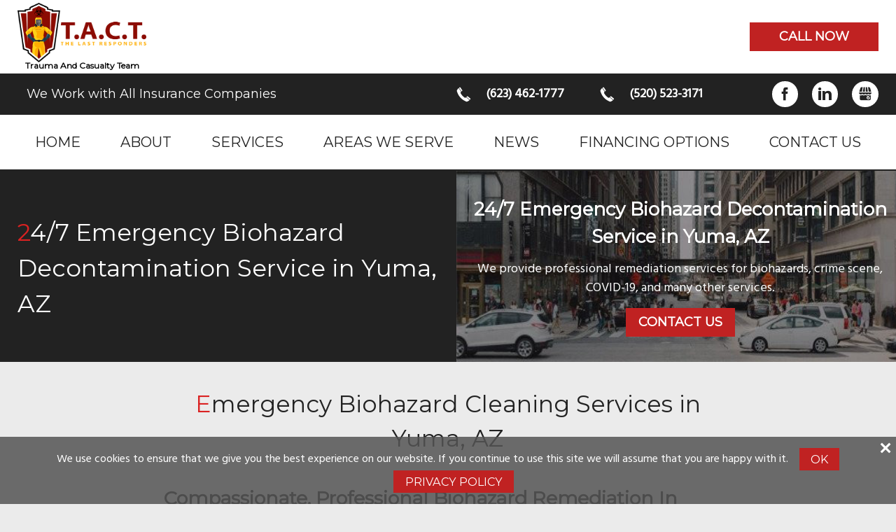

--- FILE ---
content_type: text/html; charset=UTF-8
request_url: https://tact-az.com/24-7-emergency-biohazard-decontamination-service-in-yuma-az.html
body_size: 14984
content:
<!DOCTYPE html><!--[if IE 7 ]><html class="ie ie7" lang="en"> <![endif]-->
<!--[if IE 8 ]><html class="ie ie8" lang="en"> <![endif]-->
<!--[if IE 9 ]><html class="ie ie9" lang="en"> <![endif]-->
<!--[if !(IE)]><!-->
<html class="desktop" lang="en">
<!--<![endif]-->
<head>
    <title>24/7 Emergency Biohazard Decontamination Service in Yuma, AZ | T.A.C.T. AZ</title>            <meta charset="utf-8">
        <meta name="keywords" content="24/7 Emergency Biohazard Decontamination Service in Yuma, AZ" >
        <meta name="description" content="T.A.C.T. AZ's team of professionals offers 24/7 Emergency Biohazard Decontamination Service in Yuma, AZ. Call (623) 462-1777 for an estimate." >
        <meta name="author" content="FlexKit" >
        <meta name="HandheldFriendly" content="True" >
        <meta name="MobileOptimized" content="480" >
        <meta name="viewport" content="width=device-width, initial-scale=1" >
        <meta name="mobile-web-app-capable" content="yes" >
        <meta name="apple-mobile-web-app-capable" content="yes" >
        <meta name="apple-mobile-web-app-status-bar-style" content="black" >
        <meta name="apple-mobile-web-app-title" content="24/7 Emergency Biohazard Decontamination Service in Yuma, AZ | T.A.C.T. AZ" >
        <meta name="application-name" content="24/7 Emergency Biohazard Decontamination Service in Yuma, AZ | T.A.C.T. AZ" >
        <meta name="msapplication-tooltip" content="T.A.C.T. AZ's team of professionals offers 24/7 Emergency Biohazard Decontamination Service in Yuma, AZ. Call (623) 462-1777 for an estimate." >
        <meta name="msapplication-TileColor" content="#ffffff" >
        <meta name="msapplication-TileImage" content="../../plugins/widcard/system/userdata/icons/app-icon-144x144.png" >
        <meta name="theme-color" content="#3F51B5" >            <link href="https://tact-az.com/24-7-emergency-biohazard-decontamination-service-in-yuma-az.html" rel="canonical" >
        <link href="https://fonts.googleapis.com/css?family=Hind:wght@300;500;600;700%7CMontserrat:wght@400;600;700&amp;display=swap" media="" rel="stylesheet" type="text/css" >
        <link href="https://tact-az.com/tmp/ed876a9cc4f011e3f8d44a01e896a8b608872e92.concat.min.css" media="screen" rel="stylesheet" type="text/css" >
<script type="text/javascript" src="https://ajax.googleapis.com/ajax/libs/jquery/3.5.1/jquery.min.js"></script>
<script type="text/javascript" src="https://ajax.googleapis.com/ajax/libs/jqueryui/1.12.1/jquery-ui.min.js"></script>

<script type="text/javascript" src="https://tact-az.com/tmp/6da600657f45de8f2ed2e81da0ad22730177538f.concat.min.js"></script>
<script type="text/javascript" src="https://www.googletagmanager.com/gtag/js?id=AW-11429803084"></script><style type="text/css" media="screen">
<!--

.sms-popup-block input:not(.multiselect__input), .sms-popup-block textarea{
    background: #fff !important;
}
.map-block .map > .gmaps {
    width: calc((100vw - 1310px) / 2 + 760px)!important;
    min-height: 100%!important;
    min-width: 100%;
}
.map-block .map img{margin: 0;}

-->
</style>
<!-- Include head template -->
<!--[if IE]><meta http-equiv="X-UA-Compatible" content="IE=edge"><![endif]-->
<!-- FB meta from the widget -->
<meta property="og:title" content="24/7 Emergency Biohazard Decontamination Service in Yuma, AZ | T.A.C.T. AZ"/>
<meta property="og:type" content="website"/>
<meta property="og:url" content="https://tact-az.com/24-7-emergency-biohazard-decontamination-service-in-yuma-az.html"/>
<meta property="og:image" content="https://tact-az.com/previews/24-7-emergency-biohazard-decontamination-service-in-yuma-az.jpg"/>
<meta property="og:site_name" content="tact-az.com"/>
<meta property="og:description" content="T.A.C.T. AZ's team of professionals offers 24/7 Emergency Biohazard Decontamination Service in Yuma, AZ. Call (623) 462-1777 for an estimate."/>
<!-- Mobile Specific Metas -->
<!--[if IE]><meta http-equiv="cleartype" content="on"><![endif]-->
<!-- Add to homescreen for Chrome on Android -->
<!-- Add to homescreen for Safari on iOS -->
<!-- PWA -->
<link rel="manifest" href="https://tact-az.com/manifest.json"/>
<!-- Favicons -->
<!-- Favicon Generator => http://realfavicongenerator.net/ -->
<!-- iOS -->
<link rel="apple-touch-icon" sizes="57x57" href="../../plugins/widcard/system/userdata/icons/apple-icon-57x57.png"/>
<link rel="apple-touch-icon" sizes="60x60" href="../../plugins/widcard/system/userdata/icons/apple-icon-60x60.png"/>
<link rel="apple-touch-icon" sizes="72x72" href="../../plugins/widcard/system/userdata/icons/apple-icon-72x72.png"/>
<link rel="apple-touch-icon" sizes="76x76" href="../../plugins/widcard/system/userdata/icons/apple-icon-76x76.png"/>
<link rel="apple-touch-icon" sizes="114x114" href="../../plugins/widcard/system/userdata/icons/apple-icon-114x114.png"/>
<link rel="apple-touch-icon" sizes="120x120" href="../../plugins/widcard/system/userdata/icons/apple-icon-120x120.png"/>
<link rel="apple-touch-icon" sizes="144x144" href="../../plugins/widcard/system/userdata/icons/apple-icon-144x144.png"/>
<link rel="apple-touch-icon" sizes="152x152" href="../../plugins/widcard/system/userdata/icons/apple-icon-152x152.png"/>
<link rel="apple-touch-icon" sizes="180x180" href="../../plugins/widcard/system/userdata/icons/apple-icon-180x180.png"/>
<!-- Win8 -->
<!-- Theme color for chrome mobile browser -->
<!-- Desktop and Android -->
<link rel="icon" type="image/png" href="../../plugins/widcard/system/userdata/icons/app-icon-16x16.png" sizes="16x16"/>
<link rel="icon" type="image/png" href="../../plugins/widcard/system/userdata/icons/app-icon-32x32.png" sizes="32x32"/>
<link rel="icon" type="image/png" href="../../plugins/widcard/system/userdata/icons/app-icon-192x192.png" sizes="192x192"/>
<!--[if IE]><link rel="shortcut icon" href=https://tact-az.com/themes/tact-francheze/images/favicon/favicon.ico><![endif]-->
<!-- WEB FONTS -->
<link rel="preload" href="themes/tact-francheze/fonts/icons/flexkit-icons.woff" as="font" crossorigin="anonymous"/>
<!-- Change the symbol '|' to '%7C' and add 'media="all"' for the W3C validator and put: rel="preload" as="font"(sometimes not working) -->
<!-- CSS -->
<!-- HTML5shiv and selectivizr.js IE support of HTML5 elements and CSS3 pseudo-classes, attribute selectors -->
<!--[if lte IE 9]><script src="https://tact-az.com/themes/tact-francheze/js/system/ie-pack.min.js"></script><![endif]-->
<!-- flexkit 1.9.1 -->
<!-- Google tag (gtag.js) -->
<!-- SeoData_Netcontent--><!-- DniWidget--><script>!function(e,r,t,n,o,p,i){e.phoneRemarketing="pr",e.pr=e.pr||function(){(e.pr.q=e.pr.q||[]).push(arguments)},p=r.createElement("script"),i=r.getElementsByTagName("script")[0],p.async=0,p.src="https://mojo.seosamba.com/system/js/build/dniWidget.js",i.parentNode.insertBefore(p,i)}(window,document),pr("replace",{"widgetId":"79","url":"https://mojo.seosamba.com/"});</script>
<!-- END_DniWidget--><!-- END_SeoData_Netcontent-->
<!-- SeoData_GoogleAnalytic--><script async src="https://www.googletagmanager.com/gtag/js?id=G-9GKN6E5TDT"></script>
	<script>
	window.dataLayer = window.dataLayer || [];
	function gtag(){dataLayer.push(arguments);}
	gtag('js', new Date());
	setTimeout(function () { gtag('event', '15_seconds', {'event_label': 'read'})},15000);
	gtag('config', 'G-9GKN6E5TDT');
	</script><!-- END_SeoData_GoogleAnalytic-->
</head>
<body>
<!-- SeoData_Netcontent--><!-- END_SeoData_Netcontent-->
 
<!-- Include header template -->
<!-- Header -->
<header class="d-visible">
    <div class="container flex-row f-middle f-justify-content-space-between">
        <div class="logo flex_2" style="margin-top: 0.23rem;margin-bottom: 0.35rem;text-align: center;" itemscope itemtype="http://schema.org/Organization">
            <a href="https://tact-az.com/" title="T.A.C.T. AZ" itemprop="url">
                <img src="https://tact-az.com/plugins/widcard/system/userdata/CorporateLogo.png" alt="24/7 Emergency Biohazard, Hoarding and Crime Scene Clean Up Services in East Valley, AZ" width="196" height="55" itemprop="logo">
                <span itemprop="name" class="hide">T.A.C.T. AZ</span>
            </a>
            <p class="title-logo" style="line-height: 0.9em;font-size: 12px;">Trauma And Casualty Team</p>
        </div>
        <a class="btn flex_2" href="tel:%28623%29%20462-1777">Call now</a>

        <!--<div class="flex_12 flex f-middle f-end primary-bg contact-info-block wrapper">-->
        <!--    <a class="phone-number icon-phone" href="tel:%28623%29%20462-1777">(623) 462-1777</a>-->
        <!--    <div class="social-block flex f-prefix_1"><a class="btn social icon facebook icon-facebook" target="_blank" rel="noopener" href="https://www.facebook.com/profile.php?id=61553391347998">Facebook</a>
<a class="btn social icon twitter icon-twitter" target="_blank" rel="noopener" href="">Twitter</a>
<a class="btn social icon linkedin icon-linkedin" target="_blank" rel="noopener" href="https://www.linkedin.com/company/t-a-c-t-az/">LinkedIn</a>
<a class="btn social icon instagram icon-instagram" target="_blank" rel="noopener" href="">Instagram</a>
<a class="btn social icon gbusiness icon-gbusiness" target="_blank" rel="noopener" href="https://maps.app.goo.gl/svKNhy11QiM7HixX8">Gbusiness</a>
<a class="btn social icon youtube icon-youtube" target="_blank" rel="noopener" href="">YouTube</a>
<a class="btn social icon vimeo icon-vimeo" target="_blank" rel="noopener" href="">Vimeo</a>
<a class="btn social icon yelp icon-yelp" target="_blank" rel="noopener" href="">Yelp</a>
<a class="btn social icon feed icon-feed" target="_blank" href="">RSS</a>
</div>-->
        <!--</div>-->
         <div class="flex_12 flex-row f-middle f-end primary-bg contact-info-block wrapper">
        <div class="flex_6 h4 primary-bg mb0px"><span>We Work with All Insurance Сompanies</span></div>
            <a class="phone-number icon-phone flex_2" href="tel:%28623%29%20462-1777">(623) 462-1777</a>
            <a class="phone-number icon-phone flex_2" href="tel:(520) 523-3171">(520) 523-3171</a>
            <div class="social-block flex_2 text-right f-alpha f-omega"><a class="btn social icon facebook icon-facebook" target="_blank" rel="noopener" href="https://www.facebook.com/profile.php?id=61553391347998">Facebook</a>
<a class="btn social icon twitter icon-twitter" target="_blank" rel="noopener" href="">Twitter</a>
<a class="btn social icon linkedin icon-linkedin" target="_blank" rel="noopener" href="https://www.linkedin.com/company/t-a-c-t-az/">LinkedIn</a>
<a class="btn social icon instagram icon-instagram" target="_blank" rel="noopener" href="">Instagram</a>
<a class="btn social icon gbusiness icon-gbusiness" target="_blank" rel="noopener" href="https://maps.app.goo.gl/svKNhy11QiM7HixX8">Gbusiness</a>
<a class="btn social icon youtube icon-youtube" target="_blank" rel="noopener" href="">YouTube</a>
<a class="btn social icon vimeo icon-vimeo" target="_blank" rel="noopener" href="">Vimeo</a>
<a class="btn social icon yelp icon-yelp" target="_blank" rel="noopener" href="">Yelp</a>
<a class="btn social icon feed icon-feed" target="_blank" href="">RSS</a>
</div>
        </div>
    </div>
    <!-- Main Menu -->
    <nav id="main-menu" class="container d-visible"><ul class="main_menu" role="menubar"><li class="category cat-1" role="none"><!---->

<!--<a href="https://tact-az.com/" title="24/7 Emergency Biohazard, Hoarding & Crime Scene Clean Up Services in Glendale, AZ">Home</a>-->

<!---->


<a href="https://tact-az.com/" title="24/7 Emergency Biohazard, Hoarding & Crime Scene Clean Up Services in Glendale, AZ"
    role="menuitem" 
    >
    Home
</a>
 
</li><li class="category cat-2" role="none"><!---->

<!--<a href="https://tact-az.com/hoarding-biohazard-crime-scene-cleaners-in-glendale-az.html" title="About T.A.C.T. AZ">About</a>-->

<!---->


<a href="https://tact-az.com/hoarding-biohazard-crime-scene-cleaners-in-glendale-az.html" title="About T.A.C.T. AZ"
    role="menuitem" 
    >
    About
</a>
 
</li><li class="category cat-3" role="none"><!---->
<!--    <span class="sub-menu-btn"></span>-->
<!---->

<!--<a href="https://tact-az.com/emergency-biohazard-trauma-covid-19-cleaning-services-in-glendale-az.html" title="Emergency Biohazard, Trauma, COVID-19 Cleaning Services in Glendale, AZ">Services</a>-->

<!--<ul role="menu"><li class="page" role="none">-->
<!--    <a class="page-title" href="https://tact-az.com/suicide-homicide-cleanup-services-in-glendale-az.html" title="Suicide & Homicide Cleanup Services in Glendale and Across Arizona">Suicide Cleanup</a>-->
<!--</li><li class="page" role="none">-->
<!--    <a class="page-title" href="https://tact-az.com/covid-19-cleaning-disinfecting-services-in-glendale-az.html" title="COVID-19 Cleaning & Disinfecting Services in Glendale, AZ">COVID-19</a>-->
<!--</li><li class="page" role="none">-->
<!--    <a class="page-title" href="https://tact-az.com/unattended-death-cleanup-service-in-glendale-az.html" title="Unattended Death Cleanup Service in Glendale, AZ">Undiscovered Death</a>-->
<!--</li><li class="page" role="none">-->
<!--    <a class="page-title" href="https://tact-az.com/crime-trauma-scene-cleanup-in-glendale-az.html" title="Crime & Trauma Scene Cleanup in Glendale and Across Arizona">Crime Scene Clean Up</a>-->
<!--</li><li class="page" role="none">-->
<!--    <a class="page-title" href="https://tact-az.com/hoarding-cleanup-services-in-glendale-az.html" title="Hoarding Cleanup Services in Glendale and Across Arizona">Hoarding Clean Up</a>-->
<!--</li><li class="page" role="none">-->
<!--    <a class="page-title" href="https://tact-az.com/blood-biohazard-cleanup-services-in-glendale-az.html" title="Blood & Biohazard Cleanup Services in Glendale and Across Arizona">Blood & Biohazard Cleanup</a>-->
<!--</li><li class="page" role="none">-->
<!--    <a class="page-title" href="https://tact-az.com/emergency-vehicle-decontamination-cleaning-in-glendale-az.html" title="Emergency Vehicle Decontamination & Cleaning in Glendale, AZ">Emergency Vehicle Decontamination</a>-->
<!--</li><li class="page" role="none">-->
<!--    <a class="page-title" href="https://tact-az.com/odor-removal-services-in-glendale-az.html" title="Odor Removal Services in Glendale, AZ">Odor Removal</a>-->
<!--</li><li class="page" role="none">-->
<!--    <a class="page-title" href="https://tact-az.com/tear-gas-cleanup-service-in-glendale-az.html" title="Tear Gas Cleanup Service in Glendale, AZ">Tear Gas</a>-->
<!--</li><li class="page" role="none">-->
<!--    <a class="page-title" href="https://tact-az.com/mold-removal-mold-remediation-services-in-glendale-az.html" title="Mold Removal & Mold Remediation Services in Glendale, AZ">Mold Remediation</a>-->
<!--</li><li class="page" role="none">-->
<!--    <a class="page-title" href="https://tact-az.com/rodent-droppings-clean-up-service-in-glendale-az.html" title="Rodent Droppings Clean Up Service in Glendale and Across Arizona">Rodent Droppings</a>-->
<!--</li><li class="page" role="none">-->
<!--    <a class="page-title" href="https://tact-az.com/homeless-encampment-cleanup-in-glendale-az.html" title="Homeless Encampment Cleanup in Glendale, AZ">Homeless Encampment Clean Up</a>-->
<!--</li><li class="page" role="none">-->
<!--    <a class="page-title" href="https://tact-az.com/interior-demolition-services-in-glendale-az.html" title="Interior Demolition Services: Your Partner in Renovation and Restoration in Glendale, AZ">Interior Demolition Services</a>-->
<!--</li><li class="page" role="none">-->
<!--    <a class="page-title" href="https://tact-az.com/fire-retardant-cleanup-services-in-glendale-az.html" title="Fire Retardant Cleanup Services in Glendale, AZ">Fire Retardant Cleanup Services</a>-->
<!--</li></ul>-->


    <span class="sub-menu-btn"></span>

<a href="https://tact-az.com/emergency-biohazard-trauma-covid-19-cleaning-services-in-glendale-az.html" title="Emergency Biohazard, Trauma, COVID-19 Cleaning Services in Glendale, AZ"
    role="menuitem" 
    
        aria-haspopup="true" 
        aria-expanded="false"
    >
    Services
</a>
 
<ul role="menu"><li class="page" role="none">
    <a class="page-title" href="https://tact-az.com/suicide-homicide-cleanup-services-in-glendale-az.html" title="Suicide & Homicide Cleanup Services in Glendale and Across Arizona" role="menuitem">Suicide Cleanup</a>
</li><li class="page" role="none">
    <a class="page-title" href="https://tact-az.com/covid-19-cleaning-disinfecting-services-in-glendale-az.html" title="COVID-19 Cleaning & Disinfecting Services in Glendale, AZ" role="menuitem">COVID-19</a>
</li><li class="page" role="none">
    <a class="page-title" href="https://tact-az.com/unattended-death-cleanup-service-in-glendale-az.html" title="Unattended Death Cleanup Service in Glendale, AZ" role="menuitem">Undiscovered Death</a>
</li><li class="page" role="none">
    <a class="page-title" href="https://tact-az.com/crime-trauma-scene-cleanup-in-glendale-az.html" title="Crime & Trauma Scene Cleanup in Glendale and Across Arizona" role="menuitem">Crime Scene Clean Up</a>
</li><li class="page" role="none">
    <a class="page-title" href="https://tact-az.com/hoarding-cleanup-services-in-glendale-az.html" title="Hoarding Cleanup Services in Glendale and Across Arizona" role="menuitem">Hoarding Clean Up</a>
</li><li class="page" role="none">
    <a class="page-title" href="https://tact-az.com/blood-biohazard-cleanup-services-in-glendale-az.html" title="Blood & Biohazard Cleanup Services in Glendale and Across Arizona" role="menuitem">Blood & Biohazard Cleanup</a>
</li><li class="page" role="none">
    <a class="page-title" href="https://tact-az.com/emergency-vehicle-decontamination-cleaning-in-glendale-az.html" title="Emergency Vehicle Decontamination & Cleaning in Glendale, AZ" role="menuitem">Emergency Vehicle Decontamination</a>
</li><li class="page" role="none">
    <a class="page-title" href="https://tact-az.com/odor-removal-services-in-glendale-az.html" title="Odor Removal Services in Glendale, AZ" role="menuitem">Odor Removal</a>
</li><li class="page" role="none">
    <a class="page-title" href="https://tact-az.com/tear-gas-cleanup-service-in-glendale-az.html" title="Tear Gas Cleanup Service in Glendale, AZ" role="menuitem">Tear Gas</a>
</li><li class="page" role="none">
    <a class="page-title" href="https://tact-az.com/mold-removal-mold-remediation-services-in-glendale-az.html" title="Mold Removal & Mold Remediation Services in Glendale, AZ" role="menuitem">Mold Remediation</a>
</li><li class="page" role="none">
    <a class="page-title" href="https://tact-az.com/rodent-droppings-clean-up-service-in-glendale-az.html" title="Rodent Droppings Clean Up Service in Glendale and Across Arizona" role="menuitem">Rodent Droppings</a>
</li><li class="page" role="none">
    <a class="page-title" href="https://tact-az.com/homeless-encampment-cleanup-in-glendale-az.html" title="Homeless Encampment Cleanup in Glendale, AZ" role="menuitem">Homeless Encampment Clean Up</a>
</li><li class="page" role="none">
    <a class="page-title" href="https://tact-az.com/interior-demolition-services-in-glendale-az.html" title="Interior Demolition Services: Your Partner in Renovation and Restoration in Glendale, AZ" role="menuitem">Interior Demolition Services</a>
</li><li class="page" role="none">
    <a class="page-title" href="https://tact-az.com/fire-retardant-cleanup-services-in-glendale-az.html" title="Fire Retardant Cleanup Services in Glendale, AZ" role="menuitem">Fire Retardant Cleanup Services</a>
</li></ul></li><li class="category cat-4" role="none"><!---->

<!--<a href="https://tact-az.com/biohazard-covid-19-crime-scene-cleanup-services-in-glendale-az.html" title="Areas we serve">Areas we serve</a>-->

<!---->


<a href="https://tact-az.com/biohazard-covid-19-crime-scene-cleanup-services-in-glendale-az.html" title="Areas we serve"
    role="menuitem" 
    >
    Areas we serve
</a>
 
</li><li class="category cat-5" role="none"><!---->

<!--<a href="https://tact-az.com/news/" title="Biohazard and Crime Scene Cleanup Information">News</a>-->

<!---->


<a href="https://tact-az.com/news/" title="Biohazard and Crime Scene Cleanup Information"
    role="menuitem" 
    >
    News
</a>
 
</li><li class="category cat-6" role="none"><!---->

<!--<a href="https://tact-az.com/financing-options.html" title="Financing Options">Financing Options</a>-->

<!---->


<a href="https://tact-az.com/financing-options.html" title="Financing Options"
    role="menuitem" 
    >
    Financing Options
</a>
 
</li><li class="category cat-7" role="none"><!---->

<!--<a href="https://tact-az.com/contact-us.html" title="Contact Us">Contact Us</a>-->

<!---->


<a href="https://tact-az.com/contact-us.html" title="Contact Us"
    role="menuitem" 
    >
    Contact Us
</a>
 
</li></ul></nav>
</header>
<!-- container -->
<main class="page">
    <div class="heading-category location-category">
        <div class="container flex-row f-stretch">
            <h1 class="flex_6" role="heading">24/7 Emergency Biohazard Decontamination Service in Yuma, AZ</h1>
            <div class="img-box right-item flex_6 relative">
                <img loading="lazy" class="page-teaser-image" src="https://tact-az.com/previews/24-7-emergency-biohazard-decontamination-service-in-yuma-az.jpg?1768867636" alt="24/7 Emergency Biohazard Decontamination Service in Yuma, AZ" width="600" height="216" />
                <div class="text-center p-space">
                    <p class="banner-title text-bold"> 24/7 Emergency Biohazard Decontamination Service in Yuma, AZ</p>
                    <p>We provide professional remediation services for biohazards, crime scene, COVID-19, and many other services.</p>
                    <a
    href="https://tact-az.com/contact-us.html"
                class="fb_contact  btn"
            title=""
    >Contact Us</a>

                </div>
            </div>
        </div>
    </div>
    <div class="container p-space flex-row f-center">
        <div class="flex_8">
            
            
            <h2 class="text-center">Emergency Biohazard Cleaning Services in Yuma, AZ</h2>
            <h3><strong>C</strong><strong>ompassionate, Professional Biohazard Remediation In Yuma, AZ</strong></h3>
<p><strong>T.A.C.T. AZ </strong><span style="font-weight: 400;">specializes in a wide range of biohazard cleanup services, including:</span></p>
<ul>
<li style="font-weight: 400;" aria-level="1"><strong>Biohazard Cleaning</strong></li>
<li style="font-weight: 400;" aria-level="1"><strong>Hoarding Cleanup</strong></li>
<li style="font-weight: 400;" aria-level="1"><strong>Odor Removal</strong></li>
<li style="font-weight: 400;" aria-level="1"><strong>Tear Gas Remediation</strong></li>
<li style="font-weight: 400;" aria-level="1"><strong>Drug Lab/Residue Cleanup</strong></li>
<li style="font-weight: 400;" aria-level="1"><strong>Decomposition &amp; Unattended Death Cleanup</strong></li>
<li style="font-weight: 400;" aria-level="1"><strong>Blood Spill Cleanup</strong></li>
<li style="font-weight: 400;" aria-level="1"><strong>Homicide &amp; Suicide Cleanup</strong></li>
<li style="font-weight: 400;" aria-level="1"><strong>Rodent Droppings Removal</strong></li>
<li style="font-weight: 400;" aria-level="1"><strong>Virus, Bacteria &amp; Pathogen Decontamination</strong></li>
<li style="font-weight: 400;" aria-level="1"><strong>Demolition Site Clean up</strong></li>
<li style="font-weight: 400;" aria-level="1"><strong>Homeless Encampment Clean up</strong></li>
</ul>
<h3><strong>Trusted Service for Families, Law Enforcement &amp; Property Owners</strong></h3>
<p><strong>T.A.C.T. AZ</strong><span style="font-weight: 400;"> is committed to delivering </span><strong>discreet, professional, and compassionate</strong><span style="font-weight: 400;"> biohazard cleanup services in Yuma, AZ. Whether assisting families in crisis or supporting law enforcement and property managers, our team approaches every job with </span><strong>care and expertise</strong><span style="font-weight: 400;">.</span></p>
<p><span style="font-weight: 400;">If you need </span><strong>trusted professionals</strong><span style="font-weight: 400;"> for biohazard or crime scene cleanup in Yuma, AZ, </span><strong>T.A.C.T. AZ is here to help</strong><span style="font-weight: 400;">.</span><a href="https://tact-az.com/contact-us.html" title="Contact Us" ><span style="font-weight: 400;"> </span><strong>Contact us today</strong></a><strong> </strong><span style="font-weight: 400;">to learn how we can support you through life's most challenging moments.</span></p>
<p><span style="font-weight: 400;">About </span><span style="font-weight: 400;">Yuma, AZ</span></p>
<p>Yuma is a city located in the southwestern part of the state of Arizona, United States. It is known as the "Sunniest City on Earth" due to its abundance of sunshine throughout the year. Yuma is situated along the Colorado River, near the borders of California and Mexico. The city has a rich history and is renowned for its agricultural productivity, particularly in the cultivation of winter crops.</p>
<p>Yuma is the county seat of Yuma County and covers an area of approximately 120 square miles. It is known for its cultural diversity, historic sites, and the military presence of the Yuma Proving Ground, which is a significant contributor to the local economy.</p>
<p><strong>Geography</strong></p>
<p>Yuma is located in the Sonoran Desert, and it experiences a hot desert climate with extremely hot summers and mild winters. The city is characterized by its arid landscape, with low rainfall and high temperatures during the summer months. The Colorado River, which runs along Yuma's western border, plays a vital role in agriculture and water supply for the region.</p>
<p>Yuma's geography is marked by the nearby Gila Mountains to the east and the Imperial Sand Dunes to the west. The city's location makes it a hub for outdoor activities, including hiking, off-roading, and water sports along the Colorado River.</p>
<p><strong>Demographics</strong></p>
<p>As of my last knowledge update in 2022, Yuma had a population of over 100,000 residents. The city's demographics reflect a mix of cultures and backgrounds, influenced in part by its proximity to the U.S.-Mexico border and its history as a center of agriculture and military operations. Yuma is home to a variety of cultural events, festivals, and historic sites that showcase its unique heritage.</p>
<p>The presence of the Yuma Proving Ground, which is a significant employer and contributor to the local economy, also influences the demographics of the city. The military and defense sector play a vital role in the community, along with agriculture and related industries.</p>
            <h2 class="text-center mt0px">Serving Yuma, AZ</h2>
        </div>
    </div>
    
<script>
	$(document).ready(function(){
        // Initialize the map.
        async function initMap() {
            var options = {
                zoom: 12            }

            initialize('f457c545a9ded88f18ecee47145a72c0', options, 'DEMO_MAP_ID');

            // var myOptions = {
            //     position: new google.maps.LatLng(-35, 151),
            //     zoom: 8,
            //     shadowStyle: 1,
            //     padding: "18px",
            //     borderRadius: 3,
            //     backgroundColor: "white",
            //     arrowSize: 10,
            //     borderWidth: 0,
            //     borderColor: '#2c2c2c',
            //     arrowPosition: 5,
            //     arrowStyle: 2
            // };

            const {InfoWindow} = await google.maps.importLibrary("maps");
            const {AdvancedMarkerElement} = await google.maps.importLibrary("marker");
            const infowindow = new InfoWindow({
                maxWidth: 400,
            });

            var contentType = '';
            var md5 = new Array;
            var emptyContainer = '<!--empty conteiner-->';
            var contentGmaps = new Array;
                        
                            md5[0] = '499c24c6cc81284d3a6feda0845fc8f11d';
            
            var webSiteLinkAction = "https://tact-az.com/plugin/gmaps/run/parseContainer/";
            $.ajax({
                type: "POST",
                url: webSiteLinkAction,
                dataType: "json",
                data: {
                    md: md5,
                    cont: contentType
                },
                success: function(msg) {
                    contentGmaps = msg;
                    var markers = [];
                                        i = 0;

                    var marker = new AdvancedMarkerElement(
                        {
                            map: map['f457c545a9ded88f18ecee47145a72c0'],
                            title: ""+'Yuma, AZ',
                            position: {lat: parseFloat('32.6926512'), lng: parseFloat('-114.6276916')},
                            gmpClickable: true,
                        });

                                            google.maps.event.addListener(marker, 'click', function(){
                            infowindow.close();
                                                            infowindow.setContent(contentGmaps['0']);
                                                        infowindow.open(marker.map, this);
                        });
                                        
                    if(i == 0) {
                                                    map['f457c545a9ded88f18ecee47145a72c0'].setCenter(new google.maps.LatLng(parseFloat('32.6926512'), parseFloat('-114.6276916')));
                                            } else{
                        zoomToBounds(new google.maps.LatLng(parseFloat('32.6926512'), parseFloat('-114.6276916')),'f457c545a9ded88f18ecee47145a72c0',map['f457c545a9ded88f18ecee47145a72c0']);
                    }

                    markers.push(marker);
                    
                                            map['f457c545a9ded88f18ecee47145a72c0'].setZoom(12);
                    
                    
                    
                    
                                            var zoom = 12;
                        var mapZoom = map['f457c545a9ded88f18ecee47145a72c0'].getZoom();
                        if(zoom < mapZoom) {
                            map['f457c545a9ded88f18ecee47145a72c0'].setZoom(12);
                        }
                                    }
            });
        }

        window.addEventListener('load', initMap);
    }); 
</script>
     <div class="gmaps" id="map_canvas_gmapsf457c545a9ded88f18ecee47145a72c0" style="height:400px;width:1920px"></div>


    <div class="gray-bg">
        
        <div class="container flex-row hide">
            <div class="flex_12 p-space mb30px">
                <p class="text-center">
                    <a
    href="https://tact-az.com/index.html"
                class="fb_facebook_review icon-gbusiness btn review-btn"
            title=""
    >Leave Review on Google </a>

                    <a
    href="https://tact-az.com/#"
                class="fb_gmb_review icon-facebook btn review-btn"
            title=""
    >Leave Review on Facebook </a>

                </p>
                <p class="text-center"><a
    href="https://tact-az.com/#"
                class="fb_check-out  check-out"
            title=""
    >Check out what our clients say</a>
</p>
                
                <div class="block-reviews-list">
                    <ul class="review-widget-list"></ul>
                    <!-- Add Pagination -->
                    <div class="swiper-pagination"></div>
                    <!-- Add Arrows -->
                    <div class="swiper-button-prev swiper-nav-button icon-arrow-left"></div>
                    <div class="swiper-button-next swiper-nav-button icon-arrow-right"></div>
                </div>
            </div>
        </div>
    </div>
    <div class="container flex-row">
        <div class="flex_6 d-visible f-omega p-space f-self-stretch img-bg-box relative">                <img loading="lazy"  class="" data-original="https://tact-az.com/media/banner/original/-eft-bg-box.jpg" src="https://tact-az.com/media/banner/original/-eft-bg-box.jpg" alt="-eft-bg-box" width="842" height="610" />    </div>
        <div class="contact-block f-alpha flex_6 p-space primary-bg f-self-stretch">
            <p class="h2 text-center">Contact us here for<br/>  immediate response</p>
                <form name="mainform" id="mainform"
          action="https://tact-az.com/backend/backend_form/receiveform/" method='post'
          enctype="multipart/form-data">
        <div class="flex-row">
<p class="flex_6 t-flex_3 m-flex_4">
	<label for="name">First Name *</label>
	<input type="text" name="name" id="name" required="required" aria-label="name">
</p>
<p class="flex_6 t-flex_3 m-flex_4">
	<label for="lastname">Last Name *</label>
	<input type="text" name="lastname" id="lastname" required="required" aria-label="lastname">
</p>
<p class="flex_6 t-flex_3 m-flex_4">
	<label for="email">E-mail *</label>
	<input type="text" name="email" id="email" required="required" aria-label="E-mail">
</p>
<div class="flex_6 t-flex_3 m-flex_4">
<input type="hidden" name="mobilePhoneCode" value="+1">
	<label for="mobile">Mobile *</label>
	<input type="tel" name="mobile" id="mobile" required="required" aria-label="Mobile">
        <p class="message flex-row mt10px mini">
            <span class="flex_8 t-flex_3 m-flex_2">Opt in to SMS and phone contact</span>
            <span class="flex_4 t-flex_3 m-flex_2 text-right">
                <input name="text-notification" type="hidden" value="no"/>
                <input type="checkbox" id="text-notification" name="text-notification" value="yes" checked> <label style="display: inline;" for="text-notification">Yes</label>
            </span>
        </p>
</div>
<p class="flex_6 t-flex_3 m-flex_4 selectParent">
                    <label  for="state">State </label>
                    <select name="state" id="state" >
                   <option value="">Select state </option>
                     <option value="AL" >Alabama</option> <option value="AK">Alaska</option> <option value="AZ">Arizona</option> <option value="AR">Arkansas</option> <option value="CA">California</option> <option value="CO">Colorado</option> <option value="CT">Connecticut</option> <option value="DE">Delaware</option> <option value="DC">District Of Columbia</option> <option value="FL">Florida</option> <option value="GA">Georgia</option> <option value="HI">Hawaii</option> <option value="ID">Idaho</option> <option value="IL">Illinois</option> <option value="IN">Indiana</option> <option value="IA">Iowa</option> <option value="KS">Kansas</option> <option value="KY">Kentucky</option> <option value="LA">Louisiana</option> <option value="ME">Maine</option> <option value="MD">Maryland</option> <option value="MA">Massachusetts</option> <option value="MI">Michigan</option> <option value="MN">Minnesota</option> <option value="MS">Mississippi</option> <option value="MO">Missouri</option> <option value="MT">Montana</option> <option value="NE">Nebraska</option> <option value="NV" >Nevada</option> <option value="NH">New Hampshire</option> <option value="NJ">New Jersey</option> <option value="NM">New Mexico</option> <option value="NY">New York</option> <option value="NC">North Carolina</option> <option value="ND">North Dakota</option> <option value="OH">Ohio</option> <option value="OK">Oklahoma</option> <option value="OR">Oregon</option> <option value="PA">Pennsylvania</option> <option value="RI">Rhode Island</option> <option value="SC">South Carolina</option> <option value="SD">South Dakota</option> <option value="TN">Tennessee</option> <option value="TX">Texas</option> <option value="UT">Utah</option> <option value="VT">Vermont</option> <option value="VA">Virginia</option> <option value="WA">Washington</option> <option value="WV">West Virginia</option> <option value="WI">Wisconsin</option> <option value="WY">Wyoming</option>
                    </select>

</p>
<p  class="flex_6 t-flex_3 m-flex_4">
    <label for="city">City/Town</label>
    <input id="city" maxlength="80" name="city" size="20" type="text" />
</p>
<p class="flex_6 t-flex_3 m-flex_4">
    <label for="address" >Address</label>
    <input id="address" maxlength="80" name="address" size="20" type="text">
</p>
<p class="flex_6 t-flex_3 m-flex_4">
    <label for="zip">Zip</label>
    <input id="zip" maxlength="80" name="zip" size="20" type="text" />
</p>
<p class="flex_12 t-flex_3 m-flex_4 selectParent">
	<label for="selectservice" >Service Requested *</label>
	<select class=" required" name="selectservice" id="selectservice" required="required">
<option value="" selected>Choose service</option>
<option value="Suicide Cleanup">Suicide Cleanup</option>
<option value="COVID-19">COVID-19</option>
<option value="Undiscovered Death">Undiscovered Death</option>
<option value="Crime Scene Clean Up">Crime Scene Clean Up</option>
<option value="Hoarding Clean Up">Hoarding Clean Up</option>
<option value="Blood Spills">Blood Spills</option>
<option value="Emergency Vehicle Decontamination">Emergency Vehicle Decontamination</option>
<option value="Odor Removal">Odor Removal</option>
<option value="Tear Gas">Tear Gas</option>
<option value="Mold Remediation">Mold Remediation</option>
<option value="Rodent Droppings">Rodent Droppings</option>
</select>
</p>
<p class="flex_12 t-flex_3 m-flex_4">
	<label for="message">Message</label>
	<textarea name="message" id="message" aria-label="message"></textarea>
</p>
<p class="flex_12 mini" style="font-weight: 600;"> By providing a telephone number to T.A.C.T. AZ and submitting this form you are consenting to be contacted by SMS text message. Message & data rates may apply. Message frequency is seldom and message and data rates may apply. Reply <span style="color: #da2222;">HELP</span> for help and You can reply STOP to opt-out of further messaging <span style="color: #da2222;">STOP</span> to cancel.</p>
</div>        <input type="hidden" name="formName" value="main-form"/>
        <input type="hidden" name="formUrl" value="https://tact-az.com/24-7-emergency-biohazard-decontamination-service-in-yuma-az.html"/>
        <input style="display: none;" type="text" id="53f9cc7776059fd8b132b1d2395968dc"
               name="53f9cc7776059fd8b132b1d2395968dc" value="" aria-label="smart" data-secur="smart"/>
                                                <div class="g-recaptcha" data-sitekey="6LdZLBQUAAAAAGkmICdj_M7bsgYV68HgUAQzUi1o"></div>
                <input type="hidden" name="formPageId" value="49"/>
                    <input type="hidden" name="conversionPageUrl"
                   value="https://tact-az.com/form-main-form-thank-you.html"/>
                <input type="hidden" name="uploadLimitSize" value="10"/>
        <input type="hidden" name="form-referer" value="">
        <input type="submit" name="submit" value="Send"/>
    </form>

<script type="text/javascript">
    $(function () {
        var form = $('#mainform');
        if ($(form).find('input[type="file"]').length > 0) {
            $('#mainform').sisyphus({timeout: 1, excludeFields: $('#mainform input[type="hidden"], #recaptcha_response_field')});
        }
                
        $(document).on('submit', '#mainform', function (e) {
            var valid = validateRequired('mainform'),
                fileField = $(form).find('input[type="file"]');
            if (fileField.length > 0) {
                if(fileField.attr("required") && !fileField.val().length){
                    showMessage('Please select a file',true, 5000);
                    return false;
                }
                return true;
            } else if (!valid) {
                showMessage('Fill in the required fields', true, 5000);
                return false;
            } else {
                e.preventDefault();
                $.ajax({
                    url: form.attr('action'),
                    type: 'post',
                    data: form.serialize(),
                    beforeSend: function () {
                        $(form).find(':submit').addClass('load').prop({
                            'disabled': true
                        });
                    },
                    dataType: 'json',
                    success: function (response) {
                        $(form).find(':submit').removeClass('load').prop({
                            'disabled': false
                        })
                        if (response.error) {

                        } else {
                            if (typeof seotoasterFormSuccessCallback === 'function') {
                                seotoasterFormSuccessCallback();
                            }
                                                        location.href = 'https://tact-az.com/form-main-form-thank-you.html';
                            return false;
                                                        $(form).find(':input').each(function () {
                                switch (this.type) {
                                    case 'password':
                                    case 'select-multiple':
                                    case 'select-one':
                                    case 'text':
                                    case 'tel':
                                    case 'email':
                                    case 'textarea':
                                        $(this).val('');
                                        break;
                                    case 'checkbox':
                                    case 'radio':
                                        this.checked = false;
                                        break;
                                }
                            });

                        }
                                                                                                    grecaptcha.reset();
                                                showMessage(response.responseText, response.error, 5000);
                    }
                })
            }
        });

        function validateRequired(forID) {
            var validation = false,
                fields     = $('#'+forID+' .required');

            fields.removeClass('notvalid');
            $.each(fields.not(':hidden'), function() {
                if ($(this).is('input') || $(this).is('textarea')) {
                    if ($(this).not(':input[type=button], :input[type=submit], :input[type=reset], :input[type=checkbox]') && $(this).val().length < 1) {
                        $(this).addClass('notvalid');
                    } else if ($(this).is(':checkbox') || $(this).is(':radio')) {
                        if ($(this).is(':checked')) {
                            $(this).removeClass('notvalid');
                        } else {
                            $(this).addClass('notvalid');
                        }
                    } else {
                        $(this).removeClass('notvalid');
                    }
                } else if ($(this).is('select')) {
                    if (this.type == 'select-one') {
                        if ($(this).val() == 0) {
                            $(this).addClass('notvalid');
                        } else {
                            $(this).removeClass('notvalid');
                        }
                    } else if (this.type == 'select-multiple') {
                        if ($(this).val() == null) {
                            $(this).addClass('notvalid');
                        } else {
                            $(this).removeClass('notvalid');
                        }
                    }
                }
            });
            $('.notvalid').on('blur', function(){
                if ($(this).val().length > 1){
                    $(this).removeClass('notvalid');
                }
            });

            if ($('#' + forID + ' .notvalid').length < 1) validation = true;

            return validation;
        }

    });
</script>

        </div>
        <ul class="positive-list flex_12 p-space">
            
                <li>
                                    <img   class="" data-original="https://tact-az.com/media/icons/small/medal.png" src="https://tact-az.com/media/icons/small/medal.png" alt="medal" width="73" height="100" />    
                    <p>We are certified, licensed, insured and bonded.</p>
                </li>
            
                <li>
                                    <img   class="" data-original="https://tact-az.com/media/icons/small/management.png" src="https://tact-az.com/media/icons/small/management.png" alt="management" width="103" height="100" />    
                    <p>When you call T.A.C.T. you can be assured you are working with a well trained, compassionate and trustworthy company.</p>
                </li>
            
                <li>
                                    <img   class="" data-original="https://tact-az.com/media/icons/small/care.png" src="https://tact-az.com/media/icons/small/care.png" alt="care" width="94" height="100" />    
                    <p>In many cases we can work with insurance companies to make this seem like a free service to our clients. It is one less worry and expense they have to think about during a tragic time.</p>
                </li>
            
        </ul>
    </div>
</main>
<!-- Footer -->
<!-- Include Footer template -->
<footer itemscope itemtype="http://schema.org/LocalBusiness">
    <div class="map-block container flex-row f-stretch">
        <div class="text-block p-space flex_5 f-omega">
            <p class="h2 mb20px">Proudly serving these fine counties and the surrounding communities</p>
                        <ul class="featureditem locations ">
                                    <li>
                
                                                                        
                                                                                                                                        <a href="https://tact-az.com/24-7-emergency-biohazard-decontamination-service-in-phoenix-az.html" title="24/7 Emergency Biohazard Decontamination Service in Phoenix, AZ"  class="page-title">
                        Phoenix, AZ                    </a>
                                                            </li>
                                    <li>
                
                                                                        
                                                                                                                                        <a href="https://tact-az.com/24-7-emergency-biohazard-decontamination-service-in-glendale-az.html" title="24/7 Emergency Biohazard Decontamination Service in Glendale, AZ"  class="page-title">
                        Glendale, AZ                    </a>
                                                            </li>
                                    <li>
                
                                                                        
                                                                                                                                        <a href="https://tact-az.com/24-7-emergency-biohazard-decontamination-service-in-tucson-az.html" title="24/7 Emergency Biohazard Decontamination Service in Tucson, AZ"  class="page-title">
                        Tucson, AZ                    </a>
                                                            </li>
                                    <li>
                
                                                                        
                                                                                                                                        <a href="https://tact-az.com/24-7-emergency-biohazard-decontamination-service-in-sun-city-az.html" title="24/7 Emergency Biohazard Decontamination Service in Sun City, AZ"  class="page-title">
                        Sun City, AZ                    </a>
                                                            </li>
                                    <li>
                
                                                                        
                                                                                                                                        <a href="https://tact-az.com/24-7-emergency-biohazard-decontamination-service-in-peoria-az.html" title="24/7 Emergency Biohazard Decontamination Service in Peoria, AZ"  class="page-title">
                        Peoria, AZ                    </a>
                                                            </li>
                                    <li>
                
                                                                        
                                                                                                                                        <a href="https://tact-az.com/24-7-emergency-biohazard-decontamination-service-in-surprise-az.html" title="24/7 Emergency Biohazard Decontamination Service in Surprise, AZ"  class="page-title">
                        Surprise, AZ                    </a>
                                                            </li>
                                    <li>
                
                                                                        
                                                                                                                                        <a href="https://tact-az.com/24-7-emergency-biohazard-decontamination-service-in-buckeye-az.html" title="24/7 Emergency Biohazard Decontamination Service in Buckeye, AZ"  class="page-title">
                        Buckeye, AZ                    </a>
                                                            </li>
                                    <li>
                
                                                                        
                                                                                                                                        <a href="https://tact-az.com/24-7-emergency-biohazard-decontamination-service-in-yuma-az.html" title="24/7 Emergency Biohazard Decontamination Service in Yuma, AZ"  class="page-title">
                        Yuma, AZ                    </a>
                                                            </li>
                                    <li>
                
                                                                        
                                                                                                                                        <a href="https://tact-az.com/24-7-emergency-biohazard-decontamination-service-in-casa-grande-az.html" title="24/7 Emergency Biohazard Decontamination Service in Casa Grande, AZ"  class="page-title">
                        Casa Grande, AZ                    </a>
                                                            </li>
                                    <li>
                
                                                                        
                                                                                                                                        <a href="https://tact-az.com/24-7-emergency-biohazard-decontamination-service-in-goodyear-az.html" title="24/7 Emergency Biohazard Decontamination Service in Goodyear, AZ"  class="page-title">
                        Goodyear, AZ                    </a>
                                                            </li>
                    </ul>

            
        </div>
        <div class="map flex_7 f-alpha">
<script>
	$(document).ready(function(){
        // Initialize the map.
        async function initMap() {
            var options = {
                zoom: 8,
                center: {lat:parseFloat('33.1608694'), lng:parseFloat('-111.5604077')}
            }
            initialize('94f3aebebf868e87bdd273984d80ed6d', options, 'DEMO_MAP_ID');

            const {InfoWindow} = await google.maps.importLibrary("maps");
            const {AdvancedMarkerElement} = await google.maps.importLibrary("marker");
            const infowindow = new InfoWindow();

            var marker = new AdvancedMarkerElement(
                {
                    map: map['94f3aebebf868e87bdd273984d80ed6d'],
                    title: ""+'7942 W Bell Road Suite C5-295, Glendale, AZ, US'+"",
                    position: {lat: parseFloat('33.1608694'), lng: parseFloat('-111.5604077')},
                    gmpClickable: true,
                });

                            google.maps.event.addListener(marker, 'click', function(){
                    infowindow.close();
                    infowindow.setContent('T.A.C.T. AZ<br>Biohazard and hoarding clean up company specializing in crime scenes, blood spills, suicide, homicide and undiscovered death cleaning, as well as mold remediation and rodent feces clean up services.<br><b>Address: 7942 W Bell Road Suite C5-295, Glendale, AZ, US');
                    infowindow.open(marker.map, this);
                });
                    }

        window.addEventListener('load', initMap);

    }); 
	
</script>
 <div class="gmaps" id="map_canvas_gmaps94f3aebebf868e87bdd273984d80ed6d" style="height:595px;width:1078px"></div>
</div>
    </div>
    <div class="flex-row container">
        <div class="footer-box primary-bg f-omega flex_5 p-space f-self-stretch  wrapper-left">
            <p class="h2 d-visible">Contact Info</p>
            <img src="https://tact-az.com/plugins/widcard/system/userdata/CorporateLogo.png" alt="24/7 Emergency Biohazard Decontamination Service in Yuma, AZ" width="196" height="55">
        </div>
        <div class="footer-box p-space f-alpha f-self-stretch footer-contact flex_7">
            <div class="footer-contact-box">
                <a class="phone-number icon-phone inline-block mb15px" href="tel:%28623%29%20462-1777" itemprop="telephone" content="(623) 462-1777">(623) 462-1777</a>
                <div><a class="phone-number icon-phone inline-block mb15px" href="tel:(520) 523-3171">(520) 523-3171</a></div>
                <address class="icon-location4" itemprop="address" itemscope itemtype="http://schema.org/PostalAddress">
                    <span itemprop="streetAddress">7942 W Bell Road Suite C5-295</span>
                    <span itemprop="addressLocality">Glendale</span>,
                    <span itemprop="addressRegion">Arizona</span>
                    <span itemprop="postalCode">85308</span>
                <meta itemprop="addressCountry" content="EN"/>
                </address>
                <div class="social-block flex t-center m-center"><a class="btn social icon facebook icon-facebook" target="_blank" rel="noopener" href="https://www.facebook.com/profile.php?id=61553391347998">Facebook</a>
<a class="btn social icon twitter icon-twitter" target="_blank" rel="noopener" href="">Twitter</a>
<a class="btn social icon linkedin icon-linkedin" target="_blank" rel="noopener" href="https://www.linkedin.com/company/t-a-c-t-az/">LinkedIn</a>
<a class="btn social icon instagram icon-instagram" target="_blank" rel="noopener" href="">Instagram</a>
<a class="btn social icon gbusiness icon-gbusiness" target="_blank" rel="noopener" href="https://maps.app.goo.gl/svKNhy11QiM7HixX8">Gbusiness</a>
<a class="btn social icon youtube icon-youtube" target="_blank" rel="noopener" href="">YouTube</a>
<a class="btn social icon vimeo icon-vimeo" target="_blank" rel="noopener" href="">Vimeo</a>
<a class="btn social icon yelp icon-yelp" target="_blank" rel="noopener" href="">Yelp</a>
<a class="btn social icon feed icon-feed" target="_blank" href="">RSS</a>
</div>
            </div>
        </div>
    </div>
    <!-- Cookies -->
    <div id="cookie-banner" class="cookie-banner">
        <div class=""><span>We use cookies to ensure that we give you the best experience on our website. If you continue to use this site we will assume that you are happy with it.</span><button id="accept-cookies">Ok</button>
            <a class="btn" href="https://tact-az.com/opt-in-policy.html">Privacy Policy</a><span id="close-banner" class="icon-close"></span></div>
    </div>
    <!-- Microformats -->
    <meta itemprop="name" content="T.A.C.T. AZ" />
    <link itemprop="image" href="https://tact-az.com/plugins/widcard/system/userdata/CorporateLogo.png" />
    <meta itemprop="priceRange" content="$$" />
</footer>

<!-- Include mobile elements template -->
<!-- Top bar for mobile, with button show/hide menu -->
<div class="mobile-bar top clearfix">
    <span class="btn icon-menu" data-refer="main"></span>
    <span class="title">24/7 Emergency Biohazard Decontamination Service in Yuma, AZ</span>
    <a href="tel:(623) 462-1777" class="btn icon-phone icon">phone</a>
</div>

<aside class="m-menu left" data-el="main">
    <div class="menu-top-header"></div>
    <ul class="main_menu" role="menubar"><li class="category cat-1" role="none"><!---->

<!--<a href="https://tact-az.com/" title="24/7 Emergency Biohazard, Hoarding & Crime Scene Clean Up Services in Glendale, AZ">Home</a>-->

<!---->


<a href="https://tact-az.com/" title="24/7 Emergency Biohazard, Hoarding & Crime Scene Clean Up Services in Glendale, AZ"
    role="menuitem" 
    >
    Home
</a>
 
</li><li class="category cat-2" role="none"><!---->

<!--<a href="https://tact-az.com/hoarding-biohazard-crime-scene-cleaners-in-glendale-az.html" title="About T.A.C.T. AZ">About</a>-->

<!---->


<a href="https://tact-az.com/hoarding-biohazard-crime-scene-cleaners-in-glendale-az.html" title="About T.A.C.T. AZ"
    role="menuitem" 
    >
    About
</a>
 
</li><li class="category cat-3" role="none"><!---->
<!--    <span class="sub-menu-btn"></span>-->
<!---->

<!--<a href="https://tact-az.com/emergency-biohazard-trauma-covid-19-cleaning-services-in-glendale-az.html" title="Emergency Biohazard, Trauma, COVID-19 Cleaning Services in Glendale, AZ">Services</a>-->

<!--<ul role="menu"><li class="page" role="none">-->
<!--    <a class="page-title" href="https://tact-az.com/suicide-homicide-cleanup-services-in-glendale-az.html" title="Suicide & Homicide Cleanup Services in Glendale and Across Arizona">Suicide Cleanup</a>-->
<!--</li><li class="page" role="none">-->
<!--    <a class="page-title" href="https://tact-az.com/covid-19-cleaning-disinfecting-services-in-glendale-az.html" title="COVID-19 Cleaning & Disinfecting Services in Glendale, AZ">COVID-19</a>-->
<!--</li><li class="page" role="none">-->
<!--    <a class="page-title" href="https://tact-az.com/unattended-death-cleanup-service-in-glendale-az.html" title="Unattended Death Cleanup Service in Glendale, AZ">Undiscovered Death</a>-->
<!--</li><li class="page" role="none">-->
<!--    <a class="page-title" href="https://tact-az.com/crime-trauma-scene-cleanup-in-glendale-az.html" title="Crime & Trauma Scene Cleanup in Glendale and Across Arizona">Crime Scene Clean Up</a>-->
<!--</li><li class="page" role="none">-->
<!--    <a class="page-title" href="https://tact-az.com/hoarding-cleanup-services-in-glendale-az.html" title="Hoarding Cleanup Services in Glendale and Across Arizona">Hoarding Clean Up</a>-->
<!--</li><li class="page" role="none">-->
<!--    <a class="page-title" href="https://tact-az.com/blood-biohazard-cleanup-services-in-glendale-az.html" title="Blood & Biohazard Cleanup Services in Glendale and Across Arizona">Blood & Biohazard Cleanup</a>-->
<!--</li><li class="page" role="none">-->
<!--    <a class="page-title" href="https://tact-az.com/emergency-vehicle-decontamination-cleaning-in-glendale-az.html" title="Emergency Vehicle Decontamination & Cleaning in Glendale, AZ">Emergency Vehicle Decontamination</a>-->
<!--</li><li class="page" role="none">-->
<!--    <a class="page-title" href="https://tact-az.com/odor-removal-services-in-glendale-az.html" title="Odor Removal Services in Glendale, AZ">Odor Removal</a>-->
<!--</li><li class="page" role="none">-->
<!--    <a class="page-title" href="https://tact-az.com/tear-gas-cleanup-service-in-glendale-az.html" title="Tear Gas Cleanup Service in Glendale, AZ">Tear Gas</a>-->
<!--</li><li class="page" role="none">-->
<!--    <a class="page-title" href="https://tact-az.com/mold-removal-mold-remediation-services-in-glendale-az.html" title="Mold Removal & Mold Remediation Services in Glendale, AZ">Mold Remediation</a>-->
<!--</li><li class="page" role="none">-->
<!--    <a class="page-title" href="https://tact-az.com/rodent-droppings-clean-up-service-in-glendale-az.html" title="Rodent Droppings Clean Up Service in Glendale and Across Arizona">Rodent Droppings</a>-->
<!--</li><li class="page" role="none">-->
<!--    <a class="page-title" href="https://tact-az.com/homeless-encampment-cleanup-in-glendale-az.html" title="Homeless Encampment Cleanup in Glendale, AZ">Homeless Encampment Clean Up</a>-->
<!--</li><li class="page" role="none">-->
<!--    <a class="page-title" href="https://tact-az.com/interior-demolition-services-in-glendale-az.html" title="Interior Demolition Services: Your Partner in Renovation and Restoration in Glendale, AZ">Interior Demolition Services</a>-->
<!--</li><li class="page" role="none">-->
<!--    <a class="page-title" href="https://tact-az.com/fire-retardant-cleanup-services-in-glendale-az.html" title="Fire Retardant Cleanup Services in Glendale, AZ">Fire Retardant Cleanup Services</a>-->
<!--</li></ul>-->


    <span class="sub-menu-btn"></span>

<a href="https://tact-az.com/emergency-biohazard-trauma-covid-19-cleaning-services-in-glendale-az.html" title="Emergency Biohazard, Trauma, COVID-19 Cleaning Services in Glendale, AZ"
    role="menuitem" 
    
        aria-haspopup="true" 
        aria-expanded="false"
    >
    Services
</a>
 
<ul role="menu"><li class="page" role="none">
    <a class="page-title" href="https://tact-az.com/suicide-homicide-cleanup-services-in-glendale-az.html" title="Suicide & Homicide Cleanup Services in Glendale and Across Arizona" role="menuitem">Suicide Cleanup</a>
</li><li class="page" role="none">
    <a class="page-title" href="https://tact-az.com/covid-19-cleaning-disinfecting-services-in-glendale-az.html" title="COVID-19 Cleaning & Disinfecting Services in Glendale, AZ" role="menuitem">COVID-19</a>
</li><li class="page" role="none">
    <a class="page-title" href="https://tact-az.com/unattended-death-cleanup-service-in-glendale-az.html" title="Unattended Death Cleanup Service in Glendale, AZ" role="menuitem">Undiscovered Death</a>
</li><li class="page" role="none">
    <a class="page-title" href="https://tact-az.com/crime-trauma-scene-cleanup-in-glendale-az.html" title="Crime & Trauma Scene Cleanup in Glendale and Across Arizona" role="menuitem">Crime Scene Clean Up</a>
</li><li class="page" role="none">
    <a class="page-title" href="https://tact-az.com/hoarding-cleanup-services-in-glendale-az.html" title="Hoarding Cleanup Services in Glendale and Across Arizona" role="menuitem">Hoarding Clean Up</a>
</li><li class="page" role="none">
    <a class="page-title" href="https://tact-az.com/blood-biohazard-cleanup-services-in-glendale-az.html" title="Blood & Biohazard Cleanup Services in Glendale and Across Arizona" role="menuitem">Blood & Biohazard Cleanup</a>
</li><li class="page" role="none">
    <a class="page-title" href="https://tact-az.com/emergency-vehicle-decontamination-cleaning-in-glendale-az.html" title="Emergency Vehicle Decontamination & Cleaning in Glendale, AZ" role="menuitem">Emergency Vehicle Decontamination</a>
</li><li class="page" role="none">
    <a class="page-title" href="https://tact-az.com/odor-removal-services-in-glendale-az.html" title="Odor Removal Services in Glendale, AZ" role="menuitem">Odor Removal</a>
</li><li class="page" role="none">
    <a class="page-title" href="https://tact-az.com/tear-gas-cleanup-service-in-glendale-az.html" title="Tear Gas Cleanup Service in Glendale, AZ" role="menuitem">Tear Gas</a>
</li><li class="page" role="none">
    <a class="page-title" href="https://tact-az.com/mold-removal-mold-remediation-services-in-glendale-az.html" title="Mold Removal & Mold Remediation Services in Glendale, AZ" role="menuitem">Mold Remediation</a>
</li><li class="page" role="none">
    <a class="page-title" href="https://tact-az.com/rodent-droppings-clean-up-service-in-glendale-az.html" title="Rodent Droppings Clean Up Service in Glendale and Across Arizona" role="menuitem">Rodent Droppings</a>
</li><li class="page" role="none">
    <a class="page-title" href="https://tact-az.com/homeless-encampment-cleanup-in-glendale-az.html" title="Homeless Encampment Cleanup in Glendale, AZ" role="menuitem">Homeless Encampment Clean Up</a>
</li><li class="page" role="none">
    <a class="page-title" href="https://tact-az.com/interior-demolition-services-in-glendale-az.html" title="Interior Demolition Services: Your Partner in Renovation and Restoration in Glendale, AZ" role="menuitem">Interior Demolition Services</a>
</li><li class="page" role="none">
    <a class="page-title" href="https://tact-az.com/fire-retardant-cleanup-services-in-glendale-az.html" title="Fire Retardant Cleanup Services in Glendale, AZ" role="menuitem">Fire Retardant Cleanup Services</a>
</li></ul></li><li class="category cat-4" role="none"><!---->

<!--<a href="https://tact-az.com/biohazard-covid-19-crime-scene-cleanup-services-in-glendale-az.html" title="Areas we serve">Areas we serve</a>-->

<!---->


<a href="https://tact-az.com/biohazard-covid-19-crime-scene-cleanup-services-in-glendale-az.html" title="Areas we serve"
    role="menuitem" 
    >
    Areas we serve
</a>
 
</li><li class="category cat-5" role="none"><!---->

<!--<a href="https://tact-az.com/news/" title="Biohazard and Crime Scene Cleanup Information">News</a>-->

<!---->


<a href="https://tact-az.com/news/" title="Biohazard and Crime Scene Cleanup Information"
    role="menuitem" 
    >
    News
</a>
 
</li><li class="category cat-6" role="none"><!---->

<!--<a href="https://tact-az.com/financing-options.html" title="Financing Options">Financing Options</a>-->

<!---->


<a href="https://tact-az.com/financing-options.html" title="Financing Options"
    role="menuitem" 
    >
    Financing Options
</a>
 
</li><li class="category cat-7" role="none"><!---->

<!--<a href="https://tact-az.com/contact-us.html" title="Contact Us">Contact Us</a>-->

<!---->


<a href="https://tact-az.com/contact-us.html" title="Contact Us"
    role="menuitem" 
    >
    Contact Us
</a>
 
</li></ul>
</aside>
<!-- mobile loader -->
<span class="mobile-loader"></span>

<div id="smsWidgetBlock"></div><script>!function(e,t,r,i,n,o,s){e.leadNotificatinWidget="lnw",e.lnw=e.lnw||function(){(e.lnw.q=e.lnw.q||[]).push(arguments)},o=t.createElement("script"),s=t.getElementsByTagName("script")[0],o.async=1,o.src="https://mojo.seosamba.com/system/js/build/lnWidget.js",s.parentNode.insertBefore(o,s)}(window,document),lnw("createLNWidget",{"apiDomain":"https://mojo.seosamba.com/","widgetId":52});</script>

<!-- Include scripts template -->
<!-- SCRIPTS ZONE -->
<script src="https://tact-az.com/themes/tact-francheze/js/scripts.min.js"></script>
<script src="https://tact-az.com/themes/tact-francheze/js/system/flexkit.min.js"></script>
<!--{_$_pwa:sw}-->
<!--{_$_plugin:notifier:subscribe}-->
<!-- smtp -->

<script>
    //Cookies
    document.addEventListener("DOMContentLoaded", function () {
        var cookieBanner = document.getElementById("cookie-banner");
        var acceptCookiesButton = document.getElementById("accept-cookies");
        var closeBannerIcon = document.getElementById("close-banner");

        if (!localStorage.getItem("cookiesAccepted")) {
            cookieBanner.style.display = "block";
        }

        acceptCookiesButton.addEventListener("click", function () {
            cookieBanner.style.display = "none";
            localStorage.setItem("cookiesAccepted", "true");
        });

        closeBannerIcon.addEventListener("click", function () {
            cookieBanner.style.display = "none";
        });
    });
</script>


<!-- SeoData_Netcontent--><!-- END_SeoData_Netcontent-->
<!-- SeoData_SambaAnalytic--><!-- Analytic code -->
<script type="text/javascript">
    var _paq = _paq || [];
    _paq.push(["trackPageView"]);
    _paq.push(["enableLinkTracking"]);
    _paq.push(["enableHeartBeatTimer"]);

    (function() {
        var u=(("https:" == document.location.protocol) ? "https" : "http") + "://sa.seosamba.com/";
        _paq.push(["setTrackerUrl", u+"piwik.php"]);
        _paq.push(["setSiteId", "6216"]);
        var d=document, g=d.createElement("script"), s=d.getElementsByTagName("script")[0]; g.type="text/javascript";
        g.defer=true; g.async=true; g.src=u+"piwik.js"; s.parentNode.insertBefore(g,s);
    })();
</script>
<noscript><p><img src="https://sa.seosamba.com//piwik.php?idsite=6216" style="border:0" alt="" /></p></noscript>
<!-- End Analytic code --><!-- END_SeoData_SambaAnalytic-->
<input type="hidden" id="website_url" value="https://tact-az.com/" />
<input type="hidden" id="current_theme" value="tact-francheze" />
<input type="hidden" id="page_id" value="49">
<script type="text/javascript">
    $(document).ready(function(){
        sendEmails();
        sendEmails('delayDelivery');
        function sendEmails(delayDelivery){
            var delayDelivery = delayDelivery || '';
            $.ajax({
                url:'https://tact-az.com/plugin/emailsequence/run/sendQueueEmails/delayDelivery/'+delayDelivery,
                type:"POST",
                dataType:"json"
            }).done(function(response) {
                 if(response.error == '0' && delayDelivery){
                     sendEmails('delayDelivery');
                 } else if(response.error == '0') {
                     sendEmails();
                 }

            });
        }
    });
</script><script type="text/javascript">
    $(function(){
        runEmailSequenceQueueCartStatuses();
        runEmailSequenceQueueNoCartStatuses();
        function runEmailSequenceQueueNoCartStatuses(){
            $.ajax({
                url:'https://tact-az.com/plugin/leads/run/addNoCartSequenceEmailToQueue/partially/1/',
                type:"POST",
                dataType:"json"
            }).done(function(response) {
                if(response.error == '0'){
                    runEmailSequenceQueueNoCartStatuses();
                }
            });
        }
        function runEmailSequenceQueueCartStatuses(){
            $.ajax({
                url:'https://tact-az.com/plugin/leads/run/addCartSequenceEmailToQueue/partially/1/',
                type:"POST",
                dataType:"json"
            }).done(function(response) {
                 if(response.error == '0'){
                     runEmailSequenceQueueCartStatuses();
                 }
            });
        }
    });
</script>        <script type="text/javascript" src="https://tact-az.com/tmp/7546d5c038b27004df25c148995c17f41cf47c88.concat.min.js"></script>
        <script type="text/javascript" data-noconcat="1" src="https://tact-az.com/plugins/gmaps/system/layout/js/gmaps.js"></script>
        <script type="text/javascript" src="https://maps.googleapis.com/maps/api/js?key=AIzaSyB45vJ9-aAoydyMqhPpkVNy6DE1NHg9e6g&amp;callback=defaultInitMap&amp;v=quarterly"></script>
        <script type="text/javascript" data-noconcat="1" src="https://tact-az.com/plugins/gmaps/system/layout/js/infobubble.js"></script>
        <script type="text/javascript" data-noconcat="1" src="https://tact-az.com/plugins/gmaps/system/layout/js/clusterer2.5.3.min.js"></script>    <script src="https://www.google.com/recaptcha/api.js?onload=CaptchaCallback&render=explicit" async defer></script>
    <script>
        var CaptchaCallback = function () {
            var captchas = document.getElementsByClassName("g-recaptcha");
            for (var i = 0; i < captchas.length; i++) {
                try {
                    grecaptcha.render(captchas[i], {'sitekey': '6LdZLBQUAAAAAGkmICdj_M7bsgYV68HgUAQzUi1o'});
                    $(document).find('.g-recaptcha-response').attr('aria-hidden', "true");
                } catch (error)
                {
                    console.log(error);
                }

            }
        };
    </script>
<script>
    $(function() {
        var lazyload = $('.lazyload-img');

        if(lazyload.length) {
            lazyload.lazyload();
        }
    });
</script>
</body>
</html>


--- FILE ---
content_type: text/html; charset=utf-8
request_url: https://www.google.com/recaptcha/api2/anchor?ar=1&k=6LdZLBQUAAAAAGkmICdj_M7bsgYV68HgUAQzUi1o&co=aHR0cHM6Ly90YWN0LWF6LmNvbTo0NDM.&hl=en&v=PoyoqOPhxBO7pBk68S4YbpHZ&size=normal&anchor-ms=20000&execute-ms=30000&cb=3oerkwfik77o
body_size: 49274
content:
<!DOCTYPE HTML><html dir="ltr" lang="en"><head><meta http-equiv="Content-Type" content="text/html; charset=UTF-8">
<meta http-equiv="X-UA-Compatible" content="IE=edge">
<title>reCAPTCHA</title>
<style type="text/css">
/* cyrillic-ext */
@font-face {
  font-family: 'Roboto';
  font-style: normal;
  font-weight: 400;
  font-stretch: 100%;
  src: url(//fonts.gstatic.com/s/roboto/v48/KFO7CnqEu92Fr1ME7kSn66aGLdTylUAMa3GUBHMdazTgWw.woff2) format('woff2');
  unicode-range: U+0460-052F, U+1C80-1C8A, U+20B4, U+2DE0-2DFF, U+A640-A69F, U+FE2E-FE2F;
}
/* cyrillic */
@font-face {
  font-family: 'Roboto';
  font-style: normal;
  font-weight: 400;
  font-stretch: 100%;
  src: url(//fonts.gstatic.com/s/roboto/v48/KFO7CnqEu92Fr1ME7kSn66aGLdTylUAMa3iUBHMdazTgWw.woff2) format('woff2');
  unicode-range: U+0301, U+0400-045F, U+0490-0491, U+04B0-04B1, U+2116;
}
/* greek-ext */
@font-face {
  font-family: 'Roboto';
  font-style: normal;
  font-weight: 400;
  font-stretch: 100%;
  src: url(//fonts.gstatic.com/s/roboto/v48/KFO7CnqEu92Fr1ME7kSn66aGLdTylUAMa3CUBHMdazTgWw.woff2) format('woff2');
  unicode-range: U+1F00-1FFF;
}
/* greek */
@font-face {
  font-family: 'Roboto';
  font-style: normal;
  font-weight: 400;
  font-stretch: 100%;
  src: url(//fonts.gstatic.com/s/roboto/v48/KFO7CnqEu92Fr1ME7kSn66aGLdTylUAMa3-UBHMdazTgWw.woff2) format('woff2');
  unicode-range: U+0370-0377, U+037A-037F, U+0384-038A, U+038C, U+038E-03A1, U+03A3-03FF;
}
/* math */
@font-face {
  font-family: 'Roboto';
  font-style: normal;
  font-weight: 400;
  font-stretch: 100%;
  src: url(//fonts.gstatic.com/s/roboto/v48/KFO7CnqEu92Fr1ME7kSn66aGLdTylUAMawCUBHMdazTgWw.woff2) format('woff2');
  unicode-range: U+0302-0303, U+0305, U+0307-0308, U+0310, U+0312, U+0315, U+031A, U+0326-0327, U+032C, U+032F-0330, U+0332-0333, U+0338, U+033A, U+0346, U+034D, U+0391-03A1, U+03A3-03A9, U+03B1-03C9, U+03D1, U+03D5-03D6, U+03F0-03F1, U+03F4-03F5, U+2016-2017, U+2034-2038, U+203C, U+2040, U+2043, U+2047, U+2050, U+2057, U+205F, U+2070-2071, U+2074-208E, U+2090-209C, U+20D0-20DC, U+20E1, U+20E5-20EF, U+2100-2112, U+2114-2115, U+2117-2121, U+2123-214F, U+2190, U+2192, U+2194-21AE, U+21B0-21E5, U+21F1-21F2, U+21F4-2211, U+2213-2214, U+2216-22FF, U+2308-230B, U+2310, U+2319, U+231C-2321, U+2336-237A, U+237C, U+2395, U+239B-23B7, U+23D0, U+23DC-23E1, U+2474-2475, U+25AF, U+25B3, U+25B7, U+25BD, U+25C1, U+25CA, U+25CC, U+25FB, U+266D-266F, U+27C0-27FF, U+2900-2AFF, U+2B0E-2B11, U+2B30-2B4C, U+2BFE, U+3030, U+FF5B, U+FF5D, U+1D400-1D7FF, U+1EE00-1EEFF;
}
/* symbols */
@font-face {
  font-family: 'Roboto';
  font-style: normal;
  font-weight: 400;
  font-stretch: 100%;
  src: url(//fonts.gstatic.com/s/roboto/v48/KFO7CnqEu92Fr1ME7kSn66aGLdTylUAMaxKUBHMdazTgWw.woff2) format('woff2');
  unicode-range: U+0001-000C, U+000E-001F, U+007F-009F, U+20DD-20E0, U+20E2-20E4, U+2150-218F, U+2190, U+2192, U+2194-2199, U+21AF, U+21E6-21F0, U+21F3, U+2218-2219, U+2299, U+22C4-22C6, U+2300-243F, U+2440-244A, U+2460-24FF, U+25A0-27BF, U+2800-28FF, U+2921-2922, U+2981, U+29BF, U+29EB, U+2B00-2BFF, U+4DC0-4DFF, U+FFF9-FFFB, U+10140-1018E, U+10190-1019C, U+101A0, U+101D0-101FD, U+102E0-102FB, U+10E60-10E7E, U+1D2C0-1D2D3, U+1D2E0-1D37F, U+1F000-1F0FF, U+1F100-1F1AD, U+1F1E6-1F1FF, U+1F30D-1F30F, U+1F315, U+1F31C, U+1F31E, U+1F320-1F32C, U+1F336, U+1F378, U+1F37D, U+1F382, U+1F393-1F39F, U+1F3A7-1F3A8, U+1F3AC-1F3AF, U+1F3C2, U+1F3C4-1F3C6, U+1F3CA-1F3CE, U+1F3D4-1F3E0, U+1F3ED, U+1F3F1-1F3F3, U+1F3F5-1F3F7, U+1F408, U+1F415, U+1F41F, U+1F426, U+1F43F, U+1F441-1F442, U+1F444, U+1F446-1F449, U+1F44C-1F44E, U+1F453, U+1F46A, U+1F47D, U+1F4A3, U+1F4B0, U+1F4B3, U+1F4B9, U+1F4BB, U+1F4BF, U+1F4C8-1F4CB, U+1F4D6, U+1F4DA, U+1F4DF, U+1F4E3-1F4E6, U+1F4EA-1F4ED, U+1F4F7, U+1F4F9-1F4FB, U+1F4FD-1F4FE, U+1F503, U+1F507-1F50B, U+1F50D, U+1F512-1F513, U+1F53E-1F54A, U+1F54F-1F5FA, U+1F610, U+1F650-1F67F, U+1F687, U+1F68D, U+1F691, U+1F694, U+1F698, U+1F6AD, U+1F6B2, U+1F6B9-1F6BA, U+1F6BC, U+1F6C6-1F6CF, U+1F6D3-1F6D7, U+1F6E0-1F6EA, U+1F6F0-1F6F3, U+1F6F7-1F6FC, U+1F700-1F7FF, U+1F800-1F80B, U+1F810-1F847, U+1F850-1F859, U+1F860-1F887, U+1F890-1F8AD, U+1F8B0-1F8BB, U+1F8C0-1F8C1, U+1F900-1F90B, U+1F93B, U+1F946, U+1F984, U+1F996, U+1F9E9, U+1FA00-1FA6F, U+1FA70-1FA7C, U+1FA80-1FA89, U+1FA8F-1FAC6, U+1FACE-1FADC, U+1FADF-1FAE9, U+1FAF0-1FAF8, U+1FB00-1FBFF;
}
/* vietnamese */
@font-face {
  font-family: 'Roboto';
  font-style: normal;
  font-weight: 400;
  font-stretch: 100%;
  src: url(//fonts.gstatic.com/s/roboto/v48/KFO7CnqEu92Fr1ME7kSn66aGLdTylUAMa3OUBHMdazTgWw.woff2) format('woff2');
  unicode-range: U+0102-0103, U+0110-0111, U+0128-0129, U+0168-0169, U+01A0-01A1, U+01AF-01B0, U+0300-0301, U+0303-0304, U+0308-0309, U+0323, U+0329, U+1EA0-1EF9, U+20AB;
}
/* latin-ext */
@font-face {
  font-family: 'Roboto';
  font-style: normal;
  font-weight: 400;
  font-stretch: 100%;
  src: url(//fonts.gstatic.com/s/roboto/v48/KFO7CnqEu92Fr1ME7kSn66aGLdTylUAMa3KUBHMdazTgWw.woff2) format('woff2');
  unicode-range: U+0100-02BA, U+02BD-02C5, U+02C7-02CC, U+02CE-02D7, U+02DD-02FF, U+0304, U+0308, U+0329, U+1D00-1DBF, U+1E00-1E9F, U+1EF2-1EFF, U+2020, U+20A0-20AB, U+20AD-20C0, U+2113, U+2C60-2C7F, U+A720-A7FF;
}
/* latin */
@font-face {
  font-family: 'Roboto';
  font-style: normal;
  font-weight: 400;
  font-stretch: 100%;
  src: url(//fonts.gstatic.com/s/roboto/v48/KFO7CnqEu92Fr1ME7kSn66aGLdTylUAMa3yUBHMdazQ.woff2) format('woff2');
  unicode-range: U+0000-00FF, U+0131, U+0152-0153, U+02BB-02BC, U+02C6, U+02DA, U+02DC, U+0304, U+0308, U+0329, U+2000-206F, U+20AC, U+2122, U+2191, U+2193, U+2212, U+2215, U+FEFF, U+FFFD;
}
/* cyrillic-ext */
@font-face {
  font-family: 'Roboto';
  font-style: normal;
  font-weight: 500;
  font-stretch: 100%;
  src: url(//fonts.gstatic.com/s/roboto/v48/KFO7CnqEu92Fr1ME7kSn66aGLdTylUAMa3GUBHMdazTgWw.woff2) format('woff2');
  unicode-range: U+0460-052F, U+1C80-1C8A, U+20B4, U+2DE0-2DFF, U+A640-A69F, U+FE2E-FE2F;
}
/* cyrillic */
@font-face {
  font-family: 'Roboto';
  font-style: normal;
  font-weight: 500;
  font-stretch: 100%;
  src: url(//fonts.gstatic.com/s/roboto/v48/KFO7CnqEu92Fr1ME7kSn66aGLdTylUAMa3iUBHMdazTgWw.woff2) format('woff2');
  unicode-range: U+0301, U+0400-045F, U+0490-0491, U+04B0-04B1, U+2116;
}
/* greek-ext */
@font-face {
  font-family: 'Roboto';
  font-style: normal;
  font-weight: 500;
  font-stretch: 100%;
  src: url(//fonts.gstatic.com/s/roboto/v48/KFO7CnqEu92Fr1ME7kSn66aGLdTylUAMa3CUBHMdazTgWw.woff2) format('woff2');
  unicode-range: U+1F00-1FFF;
}
/* greek */
@font-face {
  font-family: 'Roboto';
  font-style: normal;
  font-weight: 500;
  font-stretch: 100%;
  src: url(//fonts.gstatic.com/s/roboto/v48/KFO7CnqEu92Fr1ME7kSn66aGLdTylUAMa3-UBHMdazTgWw.woff2) format('woff2');
  unicode-range: U+0370-0377, U+037A-037F, U+0384-038A, U+038C, U+038E-03A1, U+03A3-03FF;
}
/* math */
@font-face {
  font-family: 'Roboto';
  font-style: normal;
  font-weight: 500;
  font-stretch: 100%;
  src: url(//fonts.gstatic.com/s/roboto/v48/KFO7CnqEu92Fr1ME7kSn66aGLdTylUAMawCUBHMdazTgWw.woff2) format('woff2');
  unicode-range: U+0302-0303, U+0305, U+0307-0308, U+0310, U+0312, U+0315, U+031A, U+0326-0327, U+032C, U+032F-0330, U+0332-0333, U+0338, U+033A, U+0346, U+034D, U+0391-03A1, U+03A3-03A9, U+03B1-03C9, U+03D1, U+03D5-03D6, U+03F0-03F1, U+03F4-03F5, U+2016-2017, U+2034-2038, U+203C, U+2040, U+2043, U+2047, U+2050, U+2057, U+205F, U+2070-2071, U+2074-208E, U+2090-209C, U+20D0-20DC, U+20E1, U+20E5-20EF, U+2100-2112, U+2114-2115, U+2117-2121, U+2123-214F, U+2190, U+2192, U+2194-21AE, U+21B0-21E5, U+21F1-21F2, U+21F4-2211, U+2213-2214, U+2216-22FF, U+2308-230B, U+2310, U+2319, U+231C-2321, U+2336-237A, U+237C, U+2395, U+239B-23B7, U+23D0, U+23DC-23E1, U+2474-2475, U+25AF, U+25B3, U+25B7, U+25BD, U+25C1, U+25CA, U+25CC, U+25FB, U+266D-266F, U+27C0-27FF, U+2900-2AFF, U+2B0E-2B11, U+2B30-2B4C, U+2BFE, U+3030, U+FF5B, U+FF5D, U+1D400-1D7FF, U+1EE00-1EEFF;
}
/* symbols */
@font-face {
  font-family: 'Roboto';
  font-style: normal;
  font-weight: 500;
  font-stretch: 100%;
  src: url(//fonts.gstatic.com/s/roboto/v48/KFO7CnqEu92Fr1ME7kSn66aGLdTylUAMaxKUBHMdazTgWw.woff2) format('woff2');
  unicode-range: U+0001-000C, U+000E-001F, U+007F-009F, U+20DD-20E0, U+20E2-20E4, U+2150-218F, U+2190, U+2192, U+2194-2199, U+21AF, U+21E6-21F0, U+21F3, U+2218-2219, U+2299, U+22C4-22C6, U+2300-243F, U+2440-244A, U+2460-24FF, U+25A0-27BF, U+2800-28FF, U+2921-2922, U+2981, U+29BF, U+29EB, U+2B00-2BFF, U+4DC0-4DFF, U+FFF9-FFFB, U+10140-1018E, U+10190-1019C, U+101A0, U+101D0-101FD, U+102E0-102FB, U+10E60-10E7E, U+1D2C0-1D2D3, U+1D2E0-1D37F, U+1F000-1F0FF, U+1F100-1F1AD, U+1F1E6-1F1FF, U+1F30D-1F30F, U+1F315, U+1F31C, U+1F31E, U+1F320-1F32C, U+1F336, U+1F378, U+1F37D, U+1F382, U+1F393-1F39F, U+1F3A7-1F3A8, U+1F3AC-1F3AF, U+1F3C2, U+1F3C4-1F3C6, U+1F3CA-1F3CE, U+1F3D4-1F3E0, U+1F3ED, U+1F3F1-1F3F3, U+1F3F5-1F3F7, U+1F408, U+1F415, U+1F41F, U+1F426, U+1F43F, U+1F441-1F442, U+1F444, U+1F446-1F449, U+1F44C-1F44E, U+1F453, U+1F46A, U+1F47D, U+1F4A3, U+1F4B0, U+1F4B3, U+1F4B9, U+1F4BB, U+1F4BF, U+1F4C8-1F4CB, U+1F4D6, U+1F4DA, U+1F4DF, U+1F4E3-1F4E6, U+1F4EA-1F4ED, U+1F4F7, U+1F4F9-1F4FB, U+1F4FD-1F4FE, U+1F503, U+1F507-1F50B, U+1F50D, U+1F512-1F513, U+1F53E-1F54A, U+1F54F-1F5FA, U+1F610, U+1F650-1F67F, U+1F687, U+1F68D, U+1F691, U+1F694, U+1F698, U+1F6AD, U+1F6B2, U+1F6B9-1F6BA, U+1F6BC, U+1F6C6-1F6CF, U+1F6D3-1F6D7, U+1F6E0-1F6EA, U+1F6F0-1F6F3, U+1F6F7-1F6FC, U+1F700-1F7FF, U+1F800-1F80B, U+1F810-1F847, U+1F850-1F859, U+1F860-1F887, U+1F890-1F8AD, U+1F8B0-1F8BB, U+1F8C0-1F8C1, U+1F900-1F90B, U+1F93B, U+1F946, U+1F984, U+1F996, U+1F9E9, U+1FA00-1FA6F, U+1FA70-1FA7C, U+1FA80-1FA89, U+1FA8F-1FAC6, U+1FACE-1FADC, U+1FADF-1FAE9, U+1FAF0-1FAF8, U+1FB00-1FBFF;
}
/* vietnamese */
@font-face {
  font-family: 'Roboto';
  font-style: normal;
  font-weight: 500;
  font-stretch: 100%;
  src: url(//fonts.gstatic.com/s/roboto/v48/KFO7CnqEu92Fr1ME7kSn66aGLdTylUAMa3OUBHMdazTgWw.woff2) format('woff2');
  unicode-range: U+0102-0103, U+0110-0111, U+0128-0129, U+0168-0169, U+01A0-01A1, U+01AF-01B0, U+0300-0301, U+0303-0304, U+0308-0309, U+0323, U+0329, U+1EA0-1EF9, U+20AB;
}
/* latin-ext */
@font-face {
  font-family: 'Roboto';
  font-style: normal;
  font-weight: 500;
  font-stretch: 100%;
  src: url(//fonts.gstatic.com/s/roboto/v48/KFO7CnqEu92Fr1ME7kSn66aGLdTylUAMa3KUBHMdazTgWw.woff2) format('woff2');
  unicode-range: U+0100-02BA, U+02BD-02C5, U+02C7-02CC, U+02CE-02D7, U+02DD-02FF, U+0304, U+0308, U+0329, U+1D00-1DBF, U+1E00-1E9F, U+1EF2-1EFF, U+2020, U+20A0-20AB, U+20AD-20C0, U+2113, U+2C60-2C7F, U+A720-A7FF;
}
/* latin */
@font-face {
  font-family: 'Roboto';
  font-style: normal;
  font-weight: 500;
  font-stretch: 100%;
  src: url(//fonts.gstatic.com/s/roboto/v48/KFO7CnqEu92Fr1ME7kSn66aGLdTylUAMa3yUBHMdazQ.woff2) format('woff2');
  unicode-range: U+0000-00FF, U+0131, U+0152-0153, U+02BB-02BC, U+02C6, U+02DA, U+02DC, U+0304, U+0308, U+0329, U+2000-206F, U+20AC, U+2122, U+2191, U+2193, U+2212, U+2215, U+FEFF, U+FFFD;
}
/* cyrillic-ext */
@font-face {
  font-family: 'Roboto';
  font-style: normal;
  font-weight: 900;
  font-stretch: 100%;
  src: url(//fonts.gstatic.com/s/roboto/v48/KFO7CnqEu92Fr1ME7kSn66aGLdTylUAMa3GUBHMdazTgWw.woff2) format('woff2');
  unicode-range: U+0460-052F, U+1C80-1C8A, U+20B4, U+2DE0-2DFF, U+A640-A69F, U+FE2E-FE2F;
}
/* cyrillic */
@font-face {
  font-family: 'Roboto';
  font-style: normal;
  font-weight: 900;
  font-stretch: 100%;
  src: url(//fonts.gstatic.com/s/roboto/v48/KFO7CnqEu92Fr1ME7kSn66aGLdTylUAMa3iUBHMdazTgWw.woff2) format('woff2');
  unicode-range: U+0301, U+0400-045F, U+0490-0491, U+04B0-04B1, U+2116;
}
/* greek-ext */
@font-face {
  font-family: 'Roboto';
  font-style: normal;
  font-weight: 900;
  font-stretch: 100%;
  src: url(//fonts.gstatic.com/s/roboto/v48/KFO7CnqEu92Fr1ME7kSn66aGLdTylUAMa3CUBHMdazTgWw.woff2) format('woff2');
  unicode-range: U+1F00-1FFF;
}
/* greek */
@font-face {
  font-family: 'Roboto';
  font-style: normal;
  font-weight: 900;
  font-stretch: 100%;
  src: url(//fonts.gstatic.com/s/roboto/v48/KFO7CnqEu92Fr1ME7kSn66aGLdTylUAMa3-UBHMdazTgWw.woff2) format('woff2');
  unicode-range: U+0370-0377, U+037A-037F, U+0384-038A, U+038C, U+038E-03A1, U+03A3-03FF;
}
/* math */
@font-face {
  font-family: 'Roboto';
  font-style: normal;
  font-weight: 900;
  font-stretch: 100%;
  src: url(//fonts.gstatic.com/s/roboto/v48/KFO7CnqEu92Fr1ME7kSn66aGLdTylUAMawCUBHMdazTgWw.woff2) format('woff2');
  unicode-range: U+0302-0303, U+0305, U+0307-0308, U+0310, U+0312, U+0315, U+031A, U+0326-0327, U+032C, U+032F-0330, U+0332-0333, U+0338, U+033A, U+0346, U+034D, U+0391-03A1, U+03A3-03A9, U+03B1-03C9, U+03D1, U+03D5-03D6, U+03F0-03F1, U+03F4-03F5, U+2016-2017, U+2034-2038, U+203C, U+2040, U+2043, U+2047, U+2050, U+2057, U+205F, U+2070-2071, U+2074-208E, U+2090-209C, U+20D0-20DC, U+20E1, U+20E5-20EF, U+2100-2112, U+2114-2115, U+2117-2121, U+2123-214F, U+2190, U+2192, U+2194-21AE, U+21B0-21E5, U+21F1-21F2, U+21F4-2211, U+2213-2214, U+2216-22FF, U+2308-230B, U+2310, U+2319, U+231C-2321, U+2336-237A, U+237C, U+2395, U+239B-23B7, U+23D0, U+23DC-23E1, U+2474-2475, U+25AF, U+25B3, U+25B7, U+25BD, U+25C1, U+25CA, U+25CC, U+25FB, U+266D-266F, U+27C0-27FF, U+2900-2AFF, U+2B0E-2B11, U+2B30-2B4C, U+2BFE, U+3030, U+FF5B, U+FF5D, U+1D400-1D7FF, U+1EE00-1EEFF;
}
/* symbols */
@font-face {
  font-family: 'Roboto';
  font-style: normal;
  font-weight: 900;
  font-stretch: 100%;
  src: url(//fonts.gstatic.com/s/roboto/v48/KFO7CnqEu92Fr1ME7kSn66aGLdTylUAMaxKUBHMdazTgWw.woff2) format('woff2');
  unicode-range: U+0001-000C, U+000E-001F, U+007F-009F, U+20DD-20E0, U+20E2-20E4, U+2150-218F, U+2190, U+2192, U+2194-2199, U+21AF, U+21E6-21F0, U+21F3, U+2218-2219, U+2299, U+22C4-22C6, U+2300-243F, U+2440-244A, U+2460-24FF, U+25A0-27BF, U+2800-28FF, U+2921-2922, U+2981, U+29BF, U+29EB, U+2B00-2BFF, U+4DC0-4DFF, U+FFF9-FFFB, U+10140-1018E, U+10190-1019C, U+101A0, U+101D0-101FD, U+102E0-102FB, U+10E60-10E7E, U+1D2C0-1D2D3, U+1D2E0-1D37F, U+1F000-1F0FF, U+1F100-1F1AD, U+1F1E6-1F1FF, U+1F30D-1F30F, U+1F315, U+1F31C, U+1F31E, U+1F320-1F32C, U+1F336, U+1F378, U+1F37D, U+1F382, U+1F393-1F39F, U+1F3A7-1F3A8, U+1F3AC-1F3AF, U+1F3C2, U+1F3C4-1F3C6, U+1F3CA-1F3CE, U+1F3D4-1F3E0, U+1F3ED, U+1F3F1-1F3F3, U+1F3F5-1F3F7, U+1F408, U+1F415, U+1F41F, U+1F426, U+1F43F, U+1F441-1F442, U+1F444, U+1F446-1F449, U+1F44C-1F44E, U+1F453, U+1F46A, U+1F47D, U+1F4A3, U+1F4B0, U+1F4B3, U+1F4B9, U+1F4BB, U+1F4BF, U+1F4C8-1F4CB, U+1F4D6, U+1F4DA, U+1F4DF, U+1F4E3-1F4E6, U+1F4EA-1F4ED, U+1F4F7, U+1F4F9-1F4FB, U+1F4FD-1F4FE, U+1F503, U+1F507-1F50B, U+1F50D, U+1F512-1F513, U+1F53E-1F54A, U+1F54F-1F5FA, U+1F610, U+1F650-1F67F, U+1F687, U+1F68D, U+1F691, U+1F694, U+1F698, U+1F6AD, U+1F6B2, U+1F6B9-1F6BA, U+1F6BC, U+1F6C6-1F6CF, U+1F6D3-1F6D7, U+1F6E0-1F6EA, U+1F6F0-1F6F3, U+1F6F7-1F6FC, U+1F700-1F7FF, U+1F800-1F80B, U+1F810-1F847, U+1F850-1F859, U+1F860-1F887, U+1F890-1F8AD, U+1F8B0-1F8BB, U+1F8C0-1F8C1, U+1F900-1F90B, U+1F93B, U+1F946, U+1F984, U+1F996, U+1F9E9, U+1FA00-1FA6F, U+1FA70-1FA7C, U+1FA80-1FA89, U+1FA8F-1FAC6, U+1FACE-1FADC, U+1FADF-1FAE9, U+1FAF0-1FAF8, U+1FB00-1FBFF;
}
/* vietnamese */
@font-face {
  font-family: 'Roboto';
  font-style: normal;
  font-weight: 900;
  font-stretch: 100%;
  src: url(//fonts.gstatic.com/s/roboto/v48/KFO7CnqEu92Fr1ME7kSn66aGLdTylUAMa3OUBHMdazTgWw.woff2) format('woff2');
  unicode-range: U+0102-0103, U+0110-0111, U+0128-0129, U+0168-0169, U+01A0-01A1, U+01AF-01B0, U+0300-0301, U+0303-0304, U+0308-0309, U+0323, U+0329, U+1EA0-1EF9, U+20AB;
}
/* latin-ext */
@font-face {
  font-family: 'Roboto';
  font-style: normal;
  font-weight: 900;
  font-stretch: 100%;
  src: url(//fonts.gstatic.com/s/roboto/v48/KFO7CnqEu92Fr1ME7kSn66aGLdTylUAMa3KUBHMdazTgWw.woff2) format('woff2');
  unicode-range: U+0100-02BA, U+02BD-02C5, U+02C7-02CC, U+02CE-02D7, U+02DD-02FF, U+0304, U+0308, U+0329, U+1D00-1DBF, U+1E00-1E9F, U+1EF2-1EFF, U+2020, U+20A0-20AB, U+20AD-20C0, U+2113, U+2C60-2C7F, U+A720-A7FF;
}
/* latin */
@font-face {
  font-family: 'Roboto';
  font-style: normal;
  font-weight: 900;
  font-stretch: 100%;
  src: url(//fonts.gstatic.com/s/roboto/v48/KFO7CnqEu92Fr1ME7kSn66aGLdTylUAMa3yUBHMdazQ.woff2) format('woff2');
  unicode-range: U+0000-00FF, U+0131, U+0152-0153, U+02BB-02BC, U+02C6, U+02DA, U+02DC, U+0304, U+0308, U+0329, U+2000-206F, U+20AC, U+2122, U+2191, U+2193, U+2212, U+2215, U+FEFF, U+FFFD;
}

</style>
<link rel="stylesheet" type="text/css" href="https://www.gstatic.com/recaptcha/releases/PoyoqOPhxBO7pBk68S4YbpHZ/styles__ltr.css">
<script nonce="Yl1P32CgZaQKhK-4FJsWeQ" type="text/javascript">window['__recaptcha_api'] = 'https://www.google.com/recaptcha/api2/';</script>
<script type="text/javascript" src="https://www.gstatic.com/recaptcha/releases/PoyoqOPhxBO7pBk68S4YbpHZ/recaptcha__en.js" nonce="Yl1P32CgZaQKhK-4FJsWeQ">
      
    </script></head>
<body><div id="rc-anchor-alert" class="rc-anchor-alert"></div>
<input type="hidden" id="recaptcha-token" value="[base64]">
<script type="text/javascript" nonce="Yl1P32CgZaQKhK-4FJsWeQ">
      recaptcha.anchor.Main.init("[\x22ainput\x22,[\x22bgdata\x22,\x22\x22,\[base64]/[base64]/[base64]/KE4oMTI0LHYsdi5HKSxMWihsLHYpKTpOKDEyNCx2LGwpLFYpLHYpLFQpKSxGKDE3MSx2KX0scjc9ZnVuY3Rpb24obCl7cmV0dXJuIGx9LEM9ZnVuY3Rpb24obCxWLHYpe04odixsLFYpLFZbYWtdPTI3OTZ9LG49ZnVuY3Rpb24obCxWKXtWLlg9KChWLlg/[base64]/[base64]/[base64]/[base64]/[base64]/[base64]/[base64]/[base64]/[base64]/[base64]/[base64]\\u003d\x22,\[base64]\\u003d\\u003d\x22,\x22J8K3HDcrY3szHQ0xwrDClWTDqg/Ck8OMw6Evwp8cw6zDisKhw5dsRMOqwrvDu8OEMTTCnmbDh8KPwqA8wo0kw4Q/BU7CtWB2w7cOfyDCssOpEsO4WHnCulsiIMOawqIrdW8OHcODw4bClg8vwobDqsKGw4vDjMOxHRtWRcKCwrzCssO5Xj/[base64]/[base64]/DjcKsWk8+RR3CtMOYdcKUw4/Dtk3DsVPDpcOfwoHCnT9YDsKjwqfCghvCoHfCqsK7wojDmsOKTXNrMEjDiEUbSS9EI8OWwprCq3hsQ1ZzdSHCvcKcRcODfMOWAMK2P8Ojwr9qKgXDs8OeHVTDhcKvw5gCCMOvw5d4wpHCtndKwrjDgFU4PsO+bsOddsOaWlfCk1XDpyt8wq/DuR/CoGUyFWLDq8K2OcOyWy/DrEVQKcKVwq1GMgnCiQZLw5pzw5rCncO5wqpDXWzCkR/CvSgyw73Dkj0Dwq/[base64]/Ly0UYggfw47ClE94w4/[base64]/CqG4DDcKqw6vDisK1w748OnvDlsO3wqzCqsO9AsKPYsOLYMK/w4rDjnjDnwPDmcOgIMK2BDXDoAJAFsO6wo02JcO4woUcPsK6w4xew45RPMOYwpbDk8K7SScvw7LDo8KgAQfChXzCn8O2JAPDqBlkAXBYw4nCnW3DrmvCqXE3CV/[base64]/[base64]/CvXbCnsKtJShvwo1IY0jCisONw6bCvn3DhHPDh8OPFSZ4wokXw7cYRA0tf1g1WwdxM8KpIcO7AsKJwprCmQTCu8Ouw5N1QD9XD3PCmVciw4vCkMOGw5HCkExQwqbDnAV+w6fCpg5Yw6wUUsKowpNqBsKMw70cUQQ8w6HDgkZfK08fUMK/[base64]/Cr8OZw7gWwqjDi8KXVcKaw5hzwo7CnyklBcOhw5cqw4XCjmHCkGPDqR8qwplpbk7CrHzDiywwwrDCncO8LD8hw5JiOBrCqsOvwoDDgi/DkBXDui/[base64]/CiG3DrHzDrMKWw53DrBd6wqkebsK+JsOMEMO6wofCgsKWW8Kww6tbGXR2DcK8NcKdw4gYw6JhS8K6wrxZfSpGw4hyWcK1w6kGw5vDrEluYgLCpcOewq/CpMOeMzHChMOzwqQ1wqQAw751EcODRVdyJMOoa8KPGcO4NhDCvEUvw4vCm3glw49Lwphew6bCpmQ5N8O1wrTDjk8cw7nCrkHCtcKWRmrDv8OBDV5jX3kQDMKjwpLDh1bCucOgw7/Dhl/DvsKxbw/DvVNuwr9bwq1jwqjCqsOPwp4wP8OWXEzCnBnCnDrCoBnDv2U9w6fDrcKoYHEIw7UkP8Orwp5uIMOHVU4kfsO0IMKGX8OOw4TDnz/CsnohOcKqOgnCh8KhwpnDuUs4wrRiCMO3PMOCwqPDgh9vw5TDj3Fbw7bChcKxwq7DhcOUwqrCgXTDqAhZw53CtSrCuMOKFkAcw4vDgMK1OmbCm8Ksw7czUEzDgHrCnsKxw7HCkysRw7DCkTbChsKyw5YKwqJEw6jCixtdE8Kpw57CjH8ZNsKcYMKrN03Dj8KOaG/Dk8K/w6kmw5oRMwDCncOZwoYJcsOLwqwLTsOUacOOMMOrIysCwo8Ywp1PwoHDiXrCqwrCssOHwqbCsMK/McKBw5nCuxXCicOBX8OBcBE0DxE3OsKfwrPDnAMBw6bCu1bCrCnCgQRuwprCtcKcw6gxNXUmw67CuV/DjcKFA0ExwrZLYcKew4klwq1jw4PCik7DjWlDw5g9w6Ucw4rDgMOTwqTDiMKfw4g8NsKMwrLCnCHDhsOsf3bCk0nCn8OsNCvClcO3RHrCncOywpMHMyUZwozDr24vWMOAV8OBw5jCrDzCkcK+dMOswpXDlTBaHS/Ctz3DpMKjwpFywqHCrMOIwpLDqH7DusKCw4fDszYOwrnCnTHDqMOUITM/XjrCi8OcZD7DgcKMwqNyw4rCnl06w4dyw6PCiQTCgMO7w77CgsKVAsOFKcOGBsO+L8K3w6tWEcOxw6rCn01BX8OaE8Oce8OrGcKXBAnCjsKrwqJgdAfCjGTDu8Oqw5DDkRMRwrkVwqnDhAHCp1p9wqbDmcK8w5/[base64]/[base64]/w7/[base64]/w6HDn0ovZcOtdsOqwp7CkhfCnMKPIcOVAF7CjsKCIsKLwpBFXCM4RsKdPcOpwqLClcK1wq9PLsKqa8Oqw5hJw6zDpcOMGFDDoRc8wrBDIl5dw6bDng/ChcOvWwFgwpMMSXPDr8OAw7/CtsOfworDhMKQwoDDg3UZwqTCtC7DocKGwq0weSPDpsOXwqXCu8KtwpZFwqnDi0sxZmfDnRPCo1MuMSPDiQw6wqbCgyIETMOlLHBtXcKAwprDtsOhwrHDsUVrHMKPD8K5Z8KEw58EB8KlLcKfwo/Dvl/CpsO6wrB9wpPCgzJCKCDDl8OowoZiPWggw5shw4IcVcKxw7TCkHwOw54SNCrDmsK6w7FDw7/Do8KeB8KPVDJIAH1wTMO2wrfCh8O2ZzF7w701w5PDr8Oww7MCw6nDqgUaw5DCuivCi1rChMKDwqkTw6LClMOPwqlYw47DkcOGwqjDpMObTsOpC0jDqFYNwqvClcOPw4s6w6PDjMOLw616FDbDq8Kvw5UvwpUjwqjCiDtaw4Q/[base64]/Gi3CtsKHw6DDp8KTHsKaw5DClGHCksOawqbDriHClxHCo8O4B8OEw6JkVkhMw44SUEcSw4/DgsOPw5LDvsObwrzDj8Kkw7xhP8OWwpjCj8K/wq1iEA/DsCUGEAxmw7Euw4Qawp/CkVLDqm0iHhTCncOqUFHCvDPDgMKYKzDCrcKyw6vCl8KmA2FSOXh4KMKrwpdTFyfCnHB1w6vDhlt8wpYvwofDqsODfMOiw5PDvsO2CnvDn8K6DMKcwrZ1wqPCgcKKFG/DnmIZwprDvWsFRcKLYGtKw7jCtcOYw5zDlMKoKFDCgBt4DsOJB8OpYcO+w4pKPR/DhsKKw6TDr8OuwrTChcKvw5RcCsKcwovCgsO/Jw/DpsKpZ8O0wrFwwpXDosORwohHCMKsYcOjwoVTwrDDpsKfTEDDkMKFw4bDom4RwqElZMKrwpJjf0vDh8OQNh1fwo7CsWt9w6TCvAfDikrDmBDDrT9Wwo7CuMKxwr/[base64]/DmiFkHcKFbsORABfDh3HCkMOew73Du8KjwoHCi8O/Qn4fwq9pW3d1RMObI3rCvsO7UMK3YcKEw6HCilrDhgEXwrl7w4QdwrHDtGdKD8ORwrLDq0pGw7p6KMKVwrbCucOAw4lEC8K7OwJNwojDpMKaRsO/[base64]/D2VbfcKKdDTDrMKvw5/CocKDw43DiMOFw6nCo27ClMOELADCmxEGHmZnwq/DssOZIcOaV8KEB1rDg8KLw7wkQMKbBGtDVsKsfMKyTwLDmXHDgMOCw5XDmMOyVsOBwp/DssKww7jDuWcfw4cow6E+M3I2V1Ucw6PClk7ChlLDnVHDpBrDh1zDnzLDmMO7w5odD0jCjG1nJcO3wpkCwoTDvMKIwroZw4tPKcOkHcK0wrthJsKtwrnCtcKdwrRlw4NWw5cjwoRhQcOrwrsOEWjCtWc1wpfDsV3CvsKqwrsCF1/CpB1Awqs7wrI9NsORQsOJwoMDw4Jww59awppMVUDDhDPCgizDrlMhwpPDu8KLYsOWw7/DtsK9wp3DmMKdwqPDkcKWw7XCrMOkEzINKHZ5w73CiFA+K8KbEMO/[base64]/w7s/XEPCsnLCg1LCvMOlSRM5VD0/w5LDtntIBMKvwqdYwpQ3wpLDkkHDisKjE8K5GsKpesONw5YTw50/KVUAPxlIwr0mwqMsw5tnNy/Dg8KRLMOUw5IGw5bCjMKrw5PDqVFOwprDnsKlecK7w5XCq8K2CnTCtQDDtsK/wrTDhsKVfMOMMibCscK4wrbDnBnCgsO6Mw/[base64]/[base64]/[base64]/DplbDicKOw7pQc8KRw4gzUMOeS8Krw5UmC8K4w4XDrcOcYjLCjl3Dt3IYwosgCAg/b0fDsTnDucOePQ13w4scwq99w5DDj8Kaw49ZNsKCw40tw6U8wrbCvTTDmHLCqsKTw4bDsFXCsMO1wp7Cvg/Ck8OsUsOlFADChgTChFjDscO8B1VZwpnDncKlw7NedDBAwqvDl1jDhsKLVRTCp8OCwrHDpcKywo3CrMKdwrEYwonCqmjCogPChgPDq8KaEEnDlcKNIMKpEsObFlc3w5bCuGvDpScEw6rCt8O+wqhxMsKtIC1UHcK/w5sWwpvCo8OZOsKrZQ1dwo/[base64]/w7pFw5bDsMKpXg4cB0Vew6hcEE85w7VEw69OfyjClMKtw48xwoRbRGPChcKaElPCiyIAwqHCpMO/civCvQkOwrbDi8O9w4LDjsK/[base64]/[base64]/wrLCt8OOThIwwrTCk8ODwqwxQCTCk8Kyw7Jjw43CjMOxHMOLFxxwwrnCp8O4wrR/wqDCs37DtzcpWsKGwqsXHE84PMOQRcOMwqfCicKJw6/DhsKsw6x2wrHCsMO9F8O9L8OtVDDCksOywptuwrMiwpA9Z17Cny/CmXltL8O8Sn7DuMKbdMKqWHjCsMO7MMOfRUTCucOqVDrDkizCrcOqPsKOKSrChMKYZ001cXFfAsOJMQAXw6RTUMK4w45Hw4zCsFU/wpbChMKhw7DDqsKmFcKgMgY5JjIFeybDusODIVpKKsKQdlbCgMKkw6PCrERXw6PDk8OSfDQmwpw/LMKOUcKZRy7CgcKhw70rHHjCmsOrGcKYw7sFwr3DogvCgyHDnix7w58nw7/CicOywqFJHXfCiMKfwpLDtDIow6/Dj8KJXsKew4jCoE/DqcOYwp/ChcKDwo7DtcOBwo3CkF/Ds8Oxw4FkOyRDwoTDpMOvw4bDtlAaODPCo1t/S8K6asOGw6/DmMOpwo8RwqdQL8OrcjHCtiHDsHjCp8KBIMOmw5NKHMOCE8OLwpDCv8K9GMOmFcKCwqvDvF1tN8OpdW3CshnDqVzCimoSw783HXzDvcKKwqDDo8KTEsORAMKAb8OWa8O/LCJ7wpcQBEcvw5PDvcOWdhXCsMKvFMOOw5Qzwpk0BsOOwpzDucKRHcOlID7DjMK5CyNdaXbDvE0ww5FFwr/DuMKWPcKaNcKWw4kJwpkWBgx/EhHDgsK+wrDDhMKYbmNtMcOTPgYCw5R1GitkGMORSsO4IRTCrh/CijBDwrXCk0PDsC/ClkhNw558TzEhAcKiDsKJNjF5MzhFGsOEwrXDk2jDlcOJw4vDtWPCqMK2wrQEAX3CpMKfCcKpLHtxw4pfworCm8KFwpXCp8KRw75ffMOXw79HVcO2P0BHY3TCtVfCmjrDrcKKwp/CpcKjwqHCrANkMsOWGg/[base64]/[base64]/CpMKCFk5YwpQCSzPCph3DgMKJw5gpwotew4/DrXfCnMOSw4fDqsO6Y0Uaw7XCpELCh8OBdxHDrsOaFMKPwoPCuBrCn8KFB8OuCFzDlmtGwpDDlMKVCcO0wozCq8Kzw7fCrh0zw6zCohMzwpt/wodJwrrCo8OaCGjDsQttBR1UQyV2bsOuw6AEW8O0wrB4wrTDp8KjGcKJwr0vLQ8/w4p5Zz9hw44UH8O0WloqwrfCiMOowpB2DMK3bcOEwp3DncOewotvw7HDkcKaHsOhwoDDgXvDgggtBsKdOQvCoSbCsHooHS3DpcKBw7YPw6Z7CcOSRx7DmMO0w6vDgsK/HkLDssKKwrBQw48vNl03RMOnUyw+wrbDp8KkZgoafiBFL8KdZsOMPjbDtwc5BsOhGsK+SwYiw4jDm8OCTcOgw6ccb0TDj09FTXzCt8O9w4zDqAzCjSfDghzCk8KoOU5UC8KrFipRwpMIw6DCpMOhJcKVBcKkIgMOwpfCuG1MJMK8w6LCsMK/eMKZw7zDgcO1fVMHe8OQQ8OUw7TCu1LDiMOyU03CrMK5QyfDoMKYTDwTw4dgwosww4XCi3/DrMKjwowuXMKUJMOLFsOMW8O7esKHfsKFJcOvwpg8woplw4Y8wpFyYMK5RxfCrsKwYgcoYyBzGcKJa8O1PcKVwp0XcFbCnC/ChEHDpMK/w6t+b0vDucKhwqjDocOSwq/CgMO7w4FTZsOZIUkAwrvCv8OMYVbCqUdnNsKYJ2DDqcKiwrFlDMK+woJnw5nDucOXPD4Iw6vDrsKKAUIQw7TDhBvDi03Dp8OwO8OtIQsTw5jDgwrDqjnDph5Lw4Fqb8O/wpvDmC1AwpMgwqIBQ8O4w55+QhTDmhnDhsK+wqZZKMKww5JNw7d/wpZtw7EKwqA2w53DjsONC0XDimN3w6ouwrzDklzCl3hkw70Awo5mw78Iwq7DqSEEL8KzAMOBw5XCp8O2w7NwwqbDpMObwo7DvmMxwqQtw6fDjgXCunfDlHXCqHrDksO3w7bDhMKPQn1cwqo/worDq3fCocOiwpXDqR1SA17DocOmW0MIBMKDOikawoHDqRXCgcKcGVfCksK/dsOXw6rDicO4w5XDi8OlwoXCvEpMw7krCsKAw7c2w7NWwrnCujrDrsOfUSHCq8OUSHvDnMOsUSNkAsO0acKywpPCjMOHw7HDl2IfNk7Dg8KJwpFdw4TDs2rCucKUw63DmcO/woscw7vCpMK2GDrDiyxNFCPDiiFEwpB9J07DoRvCm8KyQx3Cp8KDwpY3ICN/[base64]/CvsKgwqXDrVdGw4l/w4PDksOUAMK/T8KcNcOuAsOjdcKXw6DDp23CoEbDhlBQCcKiw4PCrcO4wovDg8KQJcOawoHDm0E7JRrCvnrDnEZnXsKVwpzCqHfCtVIiS8Ogwrk+wpVQcB/Cr1sxRcK/wqnCpcOowpxCecKhWsKWw7Jpw58RwqDDgMKCwr8ITFXCj8K1wpQJw4IhO8O5JsKgw5DDrFM6bcOGJ8Kyw5nDrsOkYAFGw4zDhQnDhyrClCB5XmN7DVzDq8OqBBYvw5TCqWXCr3bCtcKcw5/Ck8O3QxfDjlbCgi1yEVDDvF7CsiDCjsOQFynDm8Kiw4rDkV5LwpZGw6zCpknCk8KcN8K1w47DhsO7w77ChwslwrnDvx9owofCm8OCwpTDh1tOwqzCiH/Cj8KeAcKEwp3CkGEbwoZ7WEDCv8Kzw71fwqFMSmNdw6HDlFlRwpxnwofDgw4rMDhmw6A6wrXCn2EKw5lHw6nDlA3DtsKDJ8Oywp/Cj8KtRMO9w4c3b8KYwr86wooSw5jDlMOhDi8Iwq/[base64]/FTFzT3DChcKEw6sgwrvDqizDksKeZcKIw6QfYsKXwpPCksK6bCjDj0/Cg8KvbMOow6HCvx/ChWhZXcOXMcKZw4TDmBjCgsOEwozCqMOaw5g4ICbDhcOeEEt5YcKpw6lOw6AkwozDoHUcwrskw4/CjAkyVkIeAGfCm8OAZ8KnVCcQwrtGYsOUw4wGdsKqw7wZw6PDlT0sRMKDMlRHNsOkQEDCljTCu8OddxDDqCw4w7V+Ui0Dw6/DqhfCvnhREFQOw7LCjC5KwpNtwoQhw7d+OsKJw6PDoSbDvcOTw5HDqcOfw55WOMOKwrkww54DwoEcWMO7IsO8w7nDvMKyw6/DjVvCrsOnw63DgsK/w6FEJmYLw6nCjkvDi8KJc3l5R8OgYRJGw47DicOqw77DuDFGwrgWw7lzw5zDjMK7BFINw5PDl8Oue8Ocw4oEDHDCoMOJNj4HwqheRsKqwqHDpzbClQ/CucO8GgnDgMO8w7LDnMOSTnbCncOkw4UBQWDCpMOjwp9+wqTDk09xciTCgijCnMKIRVvCusOZD1tCYcOzKcKieMOxwpcgwq/CgAxqf8OWBsO8G8KdLsOnRGXCrUrCvFDDrsKOI8O0JsK3w6Bnb8KCc8Kpw6ghwpllX1QRe8OzdzHCk8KxwrrDqsOPw6/CusOvCcKjb8OCacOuOcOJwoZjwp3ClA3CiWd2QVTCr8KKeULDqDAfU2zDkzAWwroWFsKLVU/CvwRZwqU1wo7CmwTCpcODw6xkwqUJwo5eSSTDsMKVwotpBhttwobCgSfChcOYLsOsXMKhwp3CgBhMFwtHKgjCiRzDtnrDrUXDllA0fSI1bcODJ2TCm0vCpUbDksK2w5vDhMORK8KZwr46eMOgB8Ocwp/CpmfCklZnFsKawp0wWXpDYD0JZ8OOQ2vDmsORw7IRw6F9wrBrJynDowXCgcO0w5LCrwYLw47Cmn9aw4LDkD/Dkg8lExnDu8Kmw5fCmcKwwoh/w7fDqTPCiMOZw7PCuUPCnRrCrsOIdRJwA8OdwpFCwoPDp2dSw596woV8d8Oqw7o1UQzCrsK+wo4+wok+Z8OPEcKWwpMUwrtBw40Dw7DDjQDDv8KTEkDCuhUOw5/Dh8OEw7FUUjzDksKCw6Zywo97ZRXCm2BSw6vCin4iwooowoLClADDpMKmUSw+w7Ecwp4tWcOow6xZw7DDjsOoEg0SXF1GZDgYSRzDiMORKiRxwpTClsOvw6vCkMOcwolrw7LCisOCw63DkMODKWN3w5s4LcOjw6rDvA/Dj8O7w6odwqZpFMO9DcK+SEPDpcKDwpHCr2MNQxw6w50GWsKdw6zChsObJ3FHw44TAMOmfxjDkcKgwrxHJsOJSELDpMKUDcK6KnctEsOUPRBEMlYFw5fDm8OOH8KIwot8PFvDuU3CgcOkFyIaw54wRsOadhDCtsKpDUVkw4jDhMKXFkx0EMKVwrd+DCN5L8K/Yk3Ch1XDjTRlU0XDoSU6w4FzwqIJMR8NflLDtsO/wrFJZsK7FltHd8KlQ3kcwrkxwqnCk3FHAzXCkyXDssOeYMKgwp7Ds3FAZMKfw594RsOeMz7DtV4qElAQDH/CpsOkw6HDmcKPw47DrMOOdsKCUGw+w6LCgUljwpd0Z8KUZX/[base64]/XiPCox3CrMO9w7jCtjPClMOsIsKuw6Exw6rDtcOOw6p7FMO6AMO5w6TCqBh2JjHDuQrDulvDnsKXX8ORITYnw5BUM1DCssKyFMKTw6c3woU0w68EwpDDvsKlwrXDsEU/N3fDjcOMw4jDi8ORwrjCrgx4wo9Lw7XCtX3CpcO1Z8K4w43CmsKZA8OmW3puK8OzwqrCjSjDhMKYG8KVw5N5wpgMwoHDqMO2w6vDo3rCn8KZK8K2wrvDtsKRYMKZwrouw4k+w5dGSsKCwoFswo4YbXPCrUDDi8OvXcOKw4HDj0/[base64]/w7Nvw4oZUsOPw6kqw5xjwqbDp8OGwqg2HlFYw5vDqcKBWMK7fTTCnB1WwpLCpMKow4g/EQAzw7nDvsOwfzR/wqHDqMKFDcOww7jDvn1ldWnClsO/[base64]/DssOdFsKoDRwIJcOUSsK2NRPDnEzDk3tqTcKBw7rDscKuwprDlgLDtMOdw7LDt0bCuyR0w6Ylw5IowqRSw5zDiMKKw6zDk8Onwr0nTj0RN1jChsOxw64pDcKLUksOw6Y3w5fDjMK0w55Hw7UHwr/DjMOQw4/DnsOCw4slPVrDq1DCujMew4pBw4g7w4zDmmAUwqhFa8O/VcOSwojDrhFPcMO4PsOnwrp7w58Rw5QIw7vDuX8DwqxJFgFHeMOUNMKBw57CsjpIesOLOXZeCVVXDTUjw6DDoMKbw7lIw6VhUDU3ZcO0w7ZPw49Yw5/Csgdywq/CsTwfwojCohoLFREWfipOQgsQw59tVsKxH8O1CxfCvXLCnsKRwqwzQjXDqmVrwq3DucK7wpjDssOSw4TDt8OIwqsww5jCjw3CsMKMYsOEwppgw75lw4BYKMOVZWrDpB5aw6XCrcOAYUzCvwRgwr4JPsOXw7fDhFHCgcObaUDDhsK0RnLDqsOwJU/CpSfDvXwIbsKOwqYOw4PDliLCh8OlwqfDnMKkUsOCwqg3wpvCs8ORwr52wqXCjcK9acKbw5EuZ8K/TgRXwqDCkMOnwpJwIVXDkh3Cr3cLJwN8w7bDhsO5wo3Cj8OvZsKXw4rCiVUoOMKxwq9rwoLCgcKWORHCrsOUw6PCizQCw67ChVJrwoY4JMKCw6EiAcOaEMKXKcOUeMOKw4fDkzTCssOsWUsTP0fDq8OCUMK/NXsmS0QMw4pUwo1vbcKfw5o9a0tiPsOKYcKIw7DDp3fCm8OTwqLChhrDhDHDoMKKAcO+w517WsKZfMKnaBTDrsKQwp/DuEZUwqDDjsOYRD3DoMKdw5bCnxHDvsKPa3I5w7xEKMORw583wojDpHzDr25DecOLw5x8MsKsZ0PCizBWw4vCmsO8OMKGwpzClEvCo8O+GzXCrHnDssO4CsO9XMOnwo/DpsKpPcK3wp/CqMKow6XCpiDDrcKuL0FUaxPChxV/[base64]/QMOOOzvDusO3G8OnMMOsw5pTw7wow5YYP2PCklfCvATCv8OeKHFBJifCkmsKwrsOXAfCrcKZbx4AFcK6w6Bhw5/Cm0TDqsKpw5ZwwpnDqMOfwpEmIcOJwoxGw4jDhsOrNmLCvSnDisKxw7c7TE3Cv8OGNSLDsMOracKJTAlJbMKgwqLDvMKTGUrDsMO6w4csXVXDv8K2Di/CscOiZijDgMOBw5NGwp7DhGzDrihaw4ZkFMOywodtw5lMF8OSTmAOamwaUMOfSWU9U8Otw40LZD/DhErChAsGci0dw7bDqsK5TMKRw49REcK5w6wKZRPCmW7Ck2wUwpwzw6TCuznCtMK5w4XDujjCpkbCkw4VBMOHYsK7wqEIZFvDmcKoGMKswpPCiBEEw4PDpMKTfjdQw4c5W8KGw7xQw7jDlg/DlVDDm1jDrQYxw596PTnCt27Dn8Kaw4RIaj7Di8OjcEcTw6LCh8Kuw6LCrQ1tUsK8woxzwqcYIcOmd8OVW8KVwo0JEsOuD8Kva8OYw5DCjMKLUzlRb2V1cQ4+wrU7w63DtMKmOMO/VzLCm8KyQ1tjBcO1I8KPw4bDs8KdNRhCw4XDrQTDv17Dv8OCwpbDuUZDw6MkOyLClUvDr8K3wolzBC0gAz3Di0bCogHCo8ObacKwwrXCgCU5wpLCq8K8VsKMOcOfwqZnS8OfMWQPMsOzwpBtJS9rI8OEw4ZwOX1Uw6HDllMAw6LDlsKxDcKRYS/[base64]/DtcK+P19oSB5XK2TChDlRUFEAw7PCnMKZPMK6HAtTw4jDgXnCnSjDvsOnw6fCsz8zLMOEwrYHWMK/aiHCoFrCgMKvwqdFwrHDhGvCgsKMXAkjw7fDhcOrW8OlQMOowpvDlEPCl1goVB/[base64]/[base64]/Cl8OywoFSw6cJw4HCkMOXw74LYmfCnjjCpUxtCQnDoMKnJcODMEJsw6fDg3E5SADCu8K5wpM2ccO3TSRSIgJkwqhkwqjCi8OUw7XDtDIiw6DCjMOSw67Cmjx0RAJhwp/[base64]/DcOwC8ObTDjDnCzDgcKgan7Dt8K3KsOJAEbDjsKLKDIZw6jDvcOIDMOdJV/CmCXDicK0wpXChlwTeHoYwrYGwpQjw7jCvETDgcKswqrDkgoRXAQRwp5ZAFYEIxDDmsOpa8KsB002FgXDjMKYGEbDvcKMKX3DpMOaAsKtwowhwrgPUA/CqsK9wpzCocOow4XDisOgw4rCtMKFwp7CvcOUUsKVMBbDkjHCscOwVsK/woI5CHRUSC7Cpwc8UD7ClRkhwrZkTUwINcKtwrvCvcOcwo7CvTXDsXjCglVYbMOhesO0wqlxO2vCmA0Cw41awrrDsSBuwqrDk3DDglIGYRzDlyDDnxRTw7QWW8KdHcKNLUXDjcOVwr3CmcKDwo/DlMOTG8OoQcOZwoNFw43Di8KAwooCwr/Ds8KfG3XCsBwIwo/DlxXCu0bCosKRwpBrwoDCvWzCkSVGEsOtw7TDhsOfHRnCs8OCwrgTw6XCkzzCg8KEdcO7wrHDkMKAw4Q0OsOsDsOUw5/DimvCqcOgwoPDuFXDkxAhYMOqbcKOQ8O7w7wqwq3DhAUYOsORw4nChnkgJcOOwqnDg8O8CMKTw4/DssKSw4RRRlZXwpgrU8KuwpTDuB1twq3DvlTDrizDpMKSwp4JT8Kaw4J8LA4Yw4XDunQ9WHsoBsK5acO9ciLCpF/[base64]/wow4w7TCssOacRLCizBlw6HDrcOpw6Yow6rDtsO6w7bCrHbDoz0Uwo/Ch8OSw58qOWo+w5o/[base64]/[base64]/CjMOnIW5sw75vfRnDo8KRwpUBw50FIsKdw5E/w4/Cu8Oww45Nb3hjCCTCnMO9ThjCoMKtwqjCvcKRw7pAO8OaWC95XhzCkMOOwqVoambCg8K/woRGXx1uwqIvMEXDnynCkFQ7woDCujDCnMKsNcOHw4gvw45RXmUJHjJ5wrvCrQtDw4jDpQrCjQ84ZyXDhcKxXH7Ct8K0dcOlwqNAwp7CoWc+wodHw58Fw6fCuMO9ZkTCgsKvw6nCh2/[base64]/Dm8KPJsKzOcKkDGHCjzt/w7bCrsO+w5PDtcOdNMOMDCc1wrh7FWTDiMKzwpZ/w4/DrGrCpzbCnMOWesOQw5wCw5cKQ27CrmfDoytIVkPDq27Cp8K5GTXDikN9w4/CrsOew7vCjEthw4tnNWXCmAFIw5bDisOpAsOHYjs7InjCu2HCk8OdwrzDk8OLwoPDoMKVwqtWw6jCmsOcBBAbwrB3w6LCsVzDhcK/w7hsGMK2w7RyA8Opw75ow4ZWO2XDk8ORIsOub8O1woHDmcOswqNudncow7zDg30aV2bCusK0Iz9gwofCnsKTwq0ZeMOaEX5bO8KmHcObw7zDkcOsM8ORwq3CtMK5MMKBYcKxewkcw48qcmMGGMO3fENxf1/ChcK5w4BTfFAvZMK1w4LCu3RdDhoFHMKsw5DDnsOYw63DvcOzEcOCw7HDl8K2e3vCiMKBw6vClcK1w5NLfsOFwoPCm2TDphvCuMO/w7/[base64]/wotJw4vDi8KQfMKzUsKfwqh6fQFQTMOzanwvwrYgHk43w5kXwqg3QCEBFyp5wrnDtAjDhG/DucOtwokkw6DDgkTCmcOrECPCphx/[base64]/QMOhHycwO8KGwrRGanLDucOwfsOeE8OdfXbDl8OYw7bChMOyF0HDhgNRwpkCw43Dg8KYw4MMwqBRw6/DkMOzwrMwwrkpwpU5wrHCtcKCwpLCninDksOFfBjCvzjDoxHDgiPDjcOwEsOfQsOUw4rCqMOGUhbCrcOnw6dlb2TCgMOcZMKQCsOaQsOtcmzDlwrCpQvCt3ILGkdGT3wvwq0mw5nChFXDs8OyXDAzKx/ChMKvw7pqwoF7SAfCp8KvwqzDnMOHw7XCtCTDpMOIw5QpwqfCu8Kzw6ByFDfDhMKVScKXPcKhf8KWEsK1fsKQXQJ5QRvClQPCssOPVkLChcKqw6vClsOJw4DCvFnCnggZw7vCtgcpQgHDoHomw4PCgGTDszQAeQTDriJ1T8KQwqEkKnrCrcOhaMOewqPCicOiwp/DrsOZwrw9wp9fwovCmXQtXW8yOsK3wrl0w4xLw7Jpw7PDrMOIRsOZeMOOdgFcTC1Dwq9GI8O1UMOdU8OdwoUsw5wgw6vCnxNISMOhw7vDh8OCwpsFwrLDpWXDiMOfGsKcAlsTdX/[base64]/PsKBwooCFWMOwqFSwrbDsMO+wp8YwrJEOWMdOTTChMKwKMKlw4HCq8K5w515wrxNKMKbGlHCkMKQw63CjMOewpc1NMK0WRbCjMKDw4TDoDJcH8KeIATCsmTCp8OcLmAiw7IYCMKxwrHCqn5TLXtzwo/CugnDlsKVw7PCgjvDm8OtejPDklYdw5l/w6zCuGDDqMKMwoLCo8KeSkMmAMOIbS42w5zDn8OyOHkpw79Lwp/Co8KZOm40GMOQwqQAKsOfEyc1w5vDrsOLwoZrUMOtecKswrk2w7cwTcO8w5oow6LCmcOmKUPCscKlw4JJwoJ8w6HCjMKVBnQYMMO9DcO0E1jDgynDncK9wowmwql4woDCp3A+YlvCssKkwozDlMKVw4nCixwfNEcCw4sGwqjCl0J/AV/Cq2PDm8Oyw53Dli3CvMObVELCvMO4GCbDt8O0wpQ3I8Ofwq3ChwnDp8OXCsKiQsOGwoXDq0HCv8K2YMOqwq/DjQkPwpNOdsOnw4jDvVgew4EjwojCnhnDniYXw6jCsEXDpxA0NMKmAwPChyUkIMKbMCgzKMKmS8KHYlLDkh3Dt8KGGnFmw79KwrcoF8K6wrXCl8KNU13CicObw6wiw4ArwoFwATvCqMOlwo5dwrvDjw/[base64]/[base64]/CoMOLw7ERw7TDoU3Di8OCwqnChQMGRsOWwoQkw4IQw7I3elHDhF1NXwPDr8OHwq/CrklGwoYywokiwoXDo8KkbMKXMCDDh8OKw5zCjMOoOcKuNCHDgwYbfcK5MiljwofCjA/Dh8OJw4BIMDA+wpAzw7bCnMO/woTDqcKkwqsvLMOQwpJmw5bDrMKtCcKEwrRcQlTDmE/CkMOrwpzCvHMjwrE0dcOawr/Cl8KZX8OAwpFVw5/DvncRNxRVOHw9DUnCm8Obw69GbnjCosOTOD/Dh2Vuwp/Cm8KbwqLDtMOvXgw4eRdOLgxLLmjCvcOHewxawqnDjxTCqcK4H1kKw4xWwpEAwqvDtMKEwoFpblpTJMO0Zysuw5gLZsKfIxnCrcOyw7pLwqfCocKxWMKjwpPCoU/DsWpXw5PCp8Obw5XDqA/[base64]/aMOkwpPClU8Pw784wpnDgysEwqkZw4bDt8OHQA/CgxZnAcOxwrY7w79Dw6vCj0nDn8KkwqImE0Fiwrouw4ViwpYzMmMtwofDssOcGcOOw5LDqHY/woFmRSxXwpXCi8OHw4ARw7fDoRxQw73DrClWdMOmScO5w67ClFNiwq3DjDsIC3rCpD0UwoQaw7DCtxpjwrIRPwHCiMKBwpnCum3DhMOPwp8udsKQacKceAt4wqDDnQ/Ds8KZXxB5YS0bPTjCjyQ5Xkgpw5BkUTYYIsKTw7chw5HCu8OSw6/Cl8OWBwRowq3CusO/Tl8lw47CgFo9JMOTW3pOGATDs8O7wqjCksOhZsKqNWkGw4UDbD/Dn8OlBW3DscOfEsK1LF7CjMKBcBU/F8KmRUrDp8KXb8KRwofDm39Uwo/DkxgDO8K6GcK8bwQewrLDl21bw7cLS0o6ACUKFsOUVQAYw4oWwq/DtQ4oSS/Csj/ChMKNeEAAw7hxwrAhOsOjM1Yiw5/DjMKCw5E8w5PDkkLDocOofiU7UDw+w5czAcOnw6XDkBwAw7/CqxIZeSDDrsOsw6rCvcOUwp0TwqHCniZfwp7CkcOvFsKnwqMuwp/Dm3PDqMOlIClBPMKNw584E2w5w6wqO2o0FcOhG8OJw57DhsKvJDo+Gx0BIsOBw4d2w7NUEivDjBZuw6bDpF4nw6QCw7XCnmkyQlbCn8O2w5NCD8OWwpnDrnbDlcOgwpDDo8OkGMOBw4DCrgYcwrpfesKRw5XDnMOBMl4dw5XDtH/CmsO9NzjDvsODwqvDs8OuwqvDrxjDvMOew6bChnMaERNRaRA+VcK0AVkmTS5sLCjCkA3DjmJWwpHDgQImPcKhw4VAwpnDtAPDmyvCusKlw7NZdkUuEMKLUgDCpMKOGznDs8KGw7ROw693HMO6w747V8KqWThMc8OJwpXDhSJmw7TCjTbDrXDCqHTDpsOnwqdWw7/[base64]/[base64]/Cr8KjV8OzB8OQKygMOMOEw6DCnSUxwrvDv2gSw4NZwpHDtjlKZcOZN8KNZ8OrNMORw70rIcOEGAXCqcOgOsKRw7wrVh7Dt8KSw6XDjifDjjIkaHBUO1EuwpvDm23Cqg/[base64]/MUnDtsO4OFvDuxUEfsKZU3Aew5rDki3DisK9w4Jyw4JCP8O9TWTCn8KKwqlVDkPDp8KARwnDqsKuA8OiwqHCgxYUwpzCoV1Yw7ctGcOlOE/CnxDDlhbCqsOQCcORwrAECMOuHMO8LcKBA8KTW2XClwF6bMKKbsKAfxYkwqbDq8Oxwp0jE8OkbFDDh8OKw6vCh003bsOYw7BdwqkEw4nDsFUwP8Oqwqt+NMK5w7Y/ZBxVw43DtMOeDsKowo3DksOFIMKOHjPDssOWwokQwqvDvMK9woLDisK7WMO9OgQ6w6wuWMKPJMO5WxhCwrt2PyXDl1UJKXsnw4TCl8KRwox/w7DDt8OZXTzCiCjCo8OMOcOLw5nCoGDCicK4GcONGMKLXkx5wrgRS8KgEcKVG8Ksw7HDugHDqsKRw5QaM8Oof2jCpVhJwrklSMOpGTZEdsO3wrFbAgXChzXCiVfCuVLCk2Zkwrs6w7vDgQLDlBIIwq4vw5bCkEjDt8K9ewLCp2nCm8KEwp/CpcKSTFXDrMKBwr4Bw4PDo8O6w4/DuDgXMRUmwoxuwrsoFC/CgRgOwrXCtMOyEBEEDcKfwpbCj3ouwolRZcOvwr5MR2/CtEzDh8OJesK1V04oE8KIwq4gw5rCmgM0EU8fHAI+wrDDq39pw4M/[base64]/Dv8OeasOddGVSVcKfQAvClsOmWMO7w5JpRMK+N1bCi20EfsKfwqjDlW7DmMKgOB8FBjLCmDBRwo8QfMK0wrTDkTdxwoU/wrjDlyXDrlfCvkjDo8KFwoFIMsKkEMOhw6d7wpzDhz/DlcKPw5fDm8OZEcKHcsOCIBYdwrnCt3/CohPDiVBUwptCw4DCu8OQw616M8KPXcOZw4XDmMKyXsKBwpjCg0bCo2LDvCTCu1Muw6xNZsOVw6s+Swoxwr/CtwVRVWXCmnDCkcOhcxwvw5nCr2HDsy8vw4N1wrnCj8KYwpR+esK1DMKGUMOXw4Rzwq/CkzcmI8KKOMO4w5fDnMKKw5PDqMO0VsKDw4/Cn8Ovw6XCr8KTw4gDwpUuQi1rJMKnw63CmMKuWHBETAYZw4x9HTrCsMKEO8Oaw5vCpMOMw6fDpsO4AsOGHirDq8KjRcOBGivCt8OPwoRpwobDhMOuw6bDmhjCiHLDlMK1aiHDlADCk19kwofCgcOrw7gwwqvCkcKPMsKCwqLClcOawpxYbMKxw6HDoQXDvmDDmzrDlD/[base64]/[base64]/CmcOJLxPCj3TDj8KmfcO2a1nDrsKaQC5dVTAQc2wBwqjCoBXCoW9xw6jCigLCuUVgLcK5wqTDvGXDonkRw5/Ck8OHGi3Cp8O5ccOuGFQ2QzvDu0pkwpIDw6nChATCrAp2wp7Cr8K1J8KZbsKyw6/DmsOgw5R4QMOlFMKFGiLClQzDjmYOKj7Ds8O9w5giLFRsw6PCt0IcJHvCuHMPJsOoAlZHw4XCuCHCoUN9w410w7d+EirDsMK/WVVPKztBwrjDjQNxwo3DtMKzRTvCg8KQw7TDj2PDh37Cj8KmwpHCt8KpwpY3QsO1wpLCi27CmnvCgiLCnGZaw4pzw7TDvQ\\u003d\\u003d\x22],null,[\x22conf\x22,null,\x226LdZLBQUAAAAAGkmICdj_M7bsgYV68HgUAQzUi1o\x22,0,null,null,null,0,[21,125,63,73,95,87,41,43,42,83,102,105,109,121],[1017145,942],0,null,null,null,null,0,null,0,1,700,1,null,0,\[base64]/76lBhnEnQkZnOKMAhk\\u003d\x22,0,1,null,null,1,null,0,1,null,null,null,0],\x22https://tact-az.com:443\x22,null,[1,1,1],null,null,null,0,3600,[\x22https://www.google.com/intl/en/policies/privacy/\x22,\x22https://www.google.com/intl/en/policies/terms/\x22],\x22w6yR5WbiAuMwIOiR6LE6qAzORDvlXhuiq+FCNp5yVTg\\u003d\x22,0,0,null,1,1768935014150,0,0,[151],null,[112,51,81,227],\x22RC-zKjoPzQ40rK9Gg\x22,null,null,null,null,null,\x220dAFcWeA6eh62d6vDpZU4OYhxNx3he00y729P6KxtlqQ_j5JBbd3TvxaQ74YFw8beEuf2LFrib9489-WReIjS53gY5sWtz004lqA\x22,1769017814073]");
    </script></body></html>

--- FILE ---
content_type: text/css
request_url: https://tact-az.com/tmp/ed876a9cc4f011e3f8d44a01e896a8b608872e92.concat.min.css
body_size: 38419
content:
/**** SYSTEM/CSS/ICONS.CSS start ****/
@font-face{font-family:"system-icons";src:url("../system/css/../fonts/icons/toaster-icons.eot");src:url("../system/css/../fonts/icons/toaster-icons.eot?#iefix") format("embedded-opentype"),url("../system/css/../fonts/icons/toaster-icons.woff") format("woff"),url("../system/css/../fonts/icons/toaster-icons.ttf") format("truetype");font-weight:normal;font-style:normal}.icon12,.icon14,.icon16,.icon18,.icon24,.icon32,.icon48,.icon64{display:inline-block;vertical-align:middle;box-sizing:content-box}.icon12{width:12px !important;height:12px !important;line-height:12px !important;font-size:0 !important}.icon12:before{font-size:12px !important}.icon14{width:14px !important;height:14px !important;line-height:14px !important;font-size:0 !important}.icon14:before{font-size:14px !important}.icon16{width:16px !important;height:16px !important;line-height:16px !important;font-size:0 !important}.icon16:before{font-size:16px !important}.icon18{width:18px !important;height:18px !important;line-height:18px !important;font-size:0 !important}.icon18:before{font-size:18px !important}.icon24{width:24px !important;height:24px !important;line-height:24px !important;font-size:0 !important}.icon24:before{font-size:24px !important}.icon32{width:32px !important;height:32px !important;line-height:32px !important;font-size:0 !important}.icon32:before{font-size:32px !important}.icon48{width:48px !important;height:48px !important;line-height:48px !important;font-size:0 !important}.icon48:before{font-size:48px !important}.icon64{width:64px !important;height:64px !important;line-height:64px !important;font-size:0 !important}.icon64:before{font-size:64px !important}[class*="ticon-"],[class^=" ticon-"]{position:relative}[class*="ticon-"]:before,[class^=" ticon-"]:before{font-family:'system-icons' !important}.toaster-icon,[class*="ticon-"]:before,[class^=" ticon-"]:before,[data-icon]:before,[class^="ui-icon-"]:before,[class*=" ui-icon-"]:before,.sorting:after,.sorting_asc:after,.sorting_desc:after,.ui-datepicker-prev:before,.ui-datepicker-next:before,.ui-dialog:before,.ui-accordion-header-icon:before,.ui-dialog-titlebar-close:before,.search-choice-close:before{font-family:'system-icons';speak:none;font-style:normal;font-weight:normal;text-transform:none;line-height:1;position:relative;text-align:center;vertical-align:middle;-webkit-font-smoothing:antialiased;-moz-osx-font-smoothing:grayscale}[data-icon]:before{content:attr(data-icon)}.ticon-arrow-right6:before{content:"\e0db"}.ticon-cancel-search:before{content:"\e907"}.ticon-home:before{content:"\e003"}.ticon-home2:before{content:"\e000"}.ticon-speaker:before{content:"\e014"}.ticon-speaker2:before{content:"\e009"}.ticon-phone:before{content:"\e00a"}.ticon-phone2:before{content:"\e016"}.ticon-phone3:before{content:"\e00b"}.ticon-phone4:before{content:"\e00e"}.ticon-phone5:before{content:"\e019"}.ticon-phone6:before{content:"\e01c"}.ticon-mobile:before{content:"\e008"}.ticon-mobile2:before{content:"\e001"}.ticon-tablet:before{content:"\e028"}.ticon-tablet2:before{content:"\e029"}.ticon-desktop:before{content:"\e031"}.ticon-desktop2:before{content:"\e002"}.ticon-email:before{content:"\e033"}.ticon-email2:before{content:"\e034"}.ticon-email3:before{content:"\e035"}.ticon-email4:before{content:"\e00c"}.ticon-menu:before{content:"\e055"}.ticon-menu2:before{content:"\e056"}.ticon-menu3:before{content:"\e057"}.ticon-menu4:before{content:"\e010"}.ticon-menu5:before{content:"\e012"}.ticon-menu6:before{content:"\e058"}.ticon-arrow-up:before{content:"\e018"}.ticon-arrow-right:before{content:"\e01a"}.ticon-arrow-down:before{content:"\e01b"}.ticon-arrow-left:before{content:"\e01d"}.ticon-arrow-right2:before{content:"\e01e"}.ticon-arrow-up2:before{content:"\e01f"}.ticon-arrow-down2:before{content:"\e020"}.ticon-arrow-left2:before{content:"\e02c"}.ticon-arrow-left3:before{content:"\e02d"}.ticon-arrow-right3:before{content:"\e022"}.ticon-angle-down:before{content:"\f107"}.ticon-chevron-right:before,.ui-datepicker-next:before{content:"\f054"}.ticon-chevron-left:before,.ui-datepicker-prev:before{content:"\f053"}.ticon-sort:before,.sorting:after{content:"\f0dc"}.ticon-sort-down:before,.sorting_asc:after{content:"\f0dd"}.ticon-sort-up:before,.sorting_desc:after{content:"\f0de"}.ticon-expand:before{content:"\e023"}.ticon-turn:before{content:"\e024"}.ticon-move:before{content:"\e005"}.ticon-close:before,.ui-dialog-titlebar-close:before,.search-choice-close:before{content:"\e026"}.ticon-minus:before{content:"\e027"}.ticon-plus:before{content:"\e02f"}.ticon-checkmark:before{content:"\e030"}.ticon-checkmark2:before{content:"\e02e"}.ticon-checkmark3:before,.ui-icon-check:before{content:"\e013"}.ticon-checked:before{content:"\e015"}.ticon-error:before{content:"\e032"}.ticon-minus2:before{content:"\e03a"}.ticon-add:before{content:"\e03b"}.ticon-info:before{content:"\e03c"}.ticon-info2:before{content:"\e03d"}.ticon-minus3:before{content:"\e03e"}.ticon-minus4:before{content:"\e03f"}.ticon-plus2:before{content:"\e040"}.ticon-plus3:before{content:"\e041"}.ticon-cancel:before{content:"\e042"}.ticon-cancel2:before{content:"\e043"}.ticon-checkmark4:before{content:"\e044"}.ticon-checkmark5:before{content:"\e045"}.ticon-notice:before{content:"\e046"}.ticon-notice2:before{content:"\e048"}.ticon-minus-sign:before{content:"\f056"}.ticon-plus-sign:before{content:"\f055"}.ticon-remove-sign:before{content:"\f057"}.ticon-ok-sign:before,.ui-icon-check:before{content:"\f058"}.ticon-question-sign:before{content:"\f059"}.ticon-exclamation-sign:before,.ui-icon-alert:before{content:"\f06a"}.ticon-info-sign:before{content:"\f05a"}.ticon-location:before{content:"\e049"}.ticon-location2:before{content:"\e04a"}.ticon-map:before{content:"\e04b"}.ticon-pencil:before{content:"\e059"}.ticon-pen:before{content:"\e05a"}.ticon-pencil2:before{content:"\f040"}.ticon-pin:before{content:"\e05b"}.ticon-pin2:before{content:"\e05c"}.ticon-chronometer:before{content:"\e05d"}.ticon-time:before{content:"\e05e"}.ticon-time2:before{content:"\e05f"}.ticon-calendar:before{content:"\e060"}.ticon-calendar2:before{content:"\f073"}.ticon-calendar3:before{content:"\e061"}.ticon-search:before{content:"\f002"}.ticon-magnifier:before{content:"\e062"}.ticon-zoom-out:before{content:"\e063"}.ticon-zoom-in:before{content:"\e064"}.ticon-settings:before{content:"\e065"}.ticon-cog:before{content:"\e006"}.ticon-save:before{content:"\f0c7"}.ticon-picture:before{content:"\e066"}.ticon-pictures:before{content:"\e067"}.ticon-attachment:before{content:"\e068"}.ticon-folder-upload:before{content:"\e007"}.ticon-folder:before{content:"\e069"}.ticon-chat:before{content:"\e06a"}.ticon-comments:before{content:"\e06b"}.ticon-chat2:before{content:"\e06c"}.ticon-chat3:before{content:"\e06d"}.ticon-quote:before{content:"\e06e"}.ticon-quote2:before{content:"\e06f"}.ticon-quote3:before{content:"\e00d"}.ticon-quote4:before{content:"\e00f"}.ticon-clipboard:before{content:"\e072"}.ticon-clipboard2:before{content:"\e073"}.ticon-clipboard3:before{content:"\e070"}.ticon-copy:before{content:"\e017"}.ticon-copy2:before{content:"\e021"}.ticon-stack:before{content:"\e071"}.ticon-stack2:before{content:"\e074"}.ticon-archive:before{content:"\e075"}.ticon-files:before{content:"\e076"}.ticon-file:before{content:"\e078"}.ticon-file2:before{content:"\e077"}.ticon-file3:before{content:"\e079"}.ticon-profile:before{content:"\e07a"}.ticon-profile2:before{content:"\e07b"}.ticon-profile3:before{content:"\e07c"}.ticon-address-book:before{content:"\e07d"}.ticon-address-book2:before{content:"\e07e"}.ticon-book:before{content:"\f02d"}.ticon-suitcase:before{content:"\e07f"}.ticon-suitcase2:before{content:"\e080"}.ticon-inbox:before{content:"\e081"}.ticon-inbox2:before{content:"\e082"}.ticon-upload:before{content:"\e083"}.ticon-download:before{content:"\e084"}.ticon-box-add:before{content:"\e02a"}.ticon-box-remove:before{content:"\e02b"}.ticon-link:before{content:"\e085"}.ticon-key:before{content:"\e086"}.ticon-locked:before{content:"\e087"}.ticon-unlocked:before{content:"\e088"}.ticon-locked2:before{content:"\e089"}.ticon-unlocked2:before{content:"\e08a"}.ticon-switch:before{content:"\e08b"}.ticon-equalizer:before{content:"\e08c"}.ticon-camera:before{content:"\e08d"}.ticon-camera2:before{content:"\e08e"}.ticon-camera3:before{content:"\e08f"}.ticon-film:before{content:"\e090"}.ticon-battery:before{content:"\e091"}.ticon-battery2:before{content:"\e092"}.ticon-battery3:before{content:"\e093"}.ticon-battery4:before{content:"\e094"}.ticon-chart:before{content:"\e095"}.ticon-chart2:before{content:"\e096"}.ticon-stats:before{content:"\e097"}.ticon-stats2:before{content:"\e098"}.ticon-chart3:before{content:"\e099"}.ticon-chart4:before{content:"\e09a"}.ticon-remove:before{content:"\e036"}.ticon-remove2:before{content:"\e09b"}.ticon-remove3:before{content:"\e09c"}.ticon-remove4:before{content:"\e09d"}.ticon-shipping:before{content:"\e09e"}.ticon-basket:before{content:"\e09f"}.ticon-cart:before,.action-preview[data-action="store"]:before{content:"\e037"}.ticon-basket2:before{content:"\e0a0"}.ticon-remarketing:before,.action-preview[data-action="email-remarketing"]:before{content:"\e038"}.ticon-basket3:before{content:"\e0a1"}.ticon-basket4:before{content:"\e0a2"}.ticon-basket5:before{content:"\e0a3"}.ticon-basket6:before{content:"\e0a4"}.ticon-basket7:before{content:"\e0a5"}.ticon-car:before{content:"\e0a6"}.ticon-truck:before{content:"\e0a7"}.ticon-bus:before{content:"\e0a8"}.ticon-plane:before{content:"\e0a9"}.ticon-tags:before{content:"\e0aa"}.ticon-tags2:before{content:"\e0ad"}.ticon-tags3:before{content:"\e0ae"}.ticon-tags4:before{content:"\e0af"}.ticon-tags5:before{content:"\f02c"}.ticon-ticket:before{content:"\e0b0"}.ticon-ticket2:before{content:"\e0b1"}.ticon-dollar:before{content:"\e0b2"}.ticon-dollar2:before{content:"\e0b3"}.ticon-bag:before{content:"\e0b4"}.ticon-money-bag:before{content:"\e0b5"}.ticon-coins:before{content:"\e0b6"}.ticon-quote5:before,.action-preview[data-action="sales-area"]:before{content:"\e039"}.ticon-open:before{content:"\e0b7"}.ticon-sale:before{content:"\e0b8"}.ticon-image:before{content:"\e0b9"}.ticon-barcode:before{content:"\e0ba"}.ticon-barcode2:before{content:"\e0bb"}.ticon-barcode3:before{content:"\e0bc"}.ticon-barcode4:before{content:"\e047"}.ticon-lamp:before{content:"\e0bd"}.ticon-lamp2:before{content:"\e0be"}.ticon-stop:before{content:"\e0bf"}.ticon-scissors:before{content:"\e0c0"}.ticon-help:before{content:"\e04c"}.ticon-support:before{content:"\e0c2"}.ticon-refresh:before{content:"\f021"}.ticon-check:before{content:"\e04d"}.ticon-edit:before{content:"\e04e"}.ticon-edit-product:before{content:"\e04f"}.ticon-add-product:before{content:"\e050"}.ticon-user:before{content:"\e051"}.ticon-user-add:before{content:"\e052"}.ticon-user-remove:before{content:"\e053"}.ticon-users:before{content:"\e0ab"}.ticon-users2:before{content:"\e0ac"}.ticon-toaster:before,.action-preview[data-action="seotoaster"]:before{content:"\e054"}.ticon-review:before,.action-preview[data-action="pagerating"]:before{content:"\e0c1"}.ticon-action-emails:before{content:"\e0c3"}.ticon-linkedin:before{content:"\e0c4"}.ticon-linkedin2:before{content:"\e0c5"}.ticon-linkedin3:before{content:"\e0c6"}.ticon-linkedin4:before{content:"\e0c7"}.ticon-github:before{content:"\e0c8"}.ticon-github2:before{content:"\e0c9"}.ticon-github3:before{content:"\e0ca"}.ticon-facebook:before{content:"\e0cb"}.ticon-facebook2:before{content:"\e0cc"}.ticon-facebook3:before{content:"\e0cd"}.ticon-facebook4:before{content:"\e0ce"}.ticon-gplus:before{content:"\e0cf"}.ticon-gplus2:before{content:"\e0d0"}.ticon-gplus3:before{content:"\e0d1"}.ticon-gplus4:before{content:"\e0d2"}.ticon-twitter:before{content:"\e0d3"}.ticon-twitter2:before{content:"\e0d4"}.ticon-twitter3:before{content:"\e0d5"}.ticon-twitter4:before{content:"\e0d6"}.ticon-feed:before{content:"\e0d8"}.ticon-feed2:before{content:"\e0d9"}.ticon-feed3:before{content:"\e0da"}.ticon-youtube:before{content:"\e0d7"}.ticon-youtube2:before{content:"\e0db"}.ticon-vimeo:before{content:"\e0dc"}.ticon-vimeo2:before{content:"\e0dd"}.ticon-skype:before{content:"\e0de"}.ticon-file-pdf:before{content:"\e0df"}.ticon-file-openoffice:before{content:"\e0e0"}.ticon-file-word:before{content:"\e0e1"}.ticon-file-excel:before{content:"\e0e2"}.ticon-file-powerpoint:before{content:"\e0e3"}.ticon-file-zip:before{content:"\e0e4"}.ticon-file-xml:before{content:"\e0e5"}.ticon-file-css:before{content:"\e0e6"}.ticon-html5:before{content:"\e0e7"}.ticon-html52:before{content:"\e0e8"}.ticon-chrome:before{content:"\e0e9"}.ticon-firefox:before{content:"\e0ea"}.ticon-IE:before{content:"\e0eb"}.ticon-opera:before{content:"\e0ec"}.ticon-safari:before{content:"\e0ed"}.ticon-earth:before{content:"\e004"}.ticon-thumb_up:before{content:"\e900"}.ticon-thumb_down:before{content:"\e901"}.ticon-eye:before{content:"\e902"}.ticon-download-android:before{content:"\e903"}.ticon-download-ios:before{content:"\e904"}.ticon-go-to-file:before{content:"\e905"}.ticon-exit:before{content:"\e906"}
/**** SYSTEM/CSS/ICONS.CSS end ****/
/**** SYSTEM/CSS/RESET.CSS start ****/
/*! normalize.css v3.0.1 | MIT License | git.io/normalize */
 html{font-family:sans-serif;-ms-text-size-adjust:100%;-webkit-text-size-adjust:100%}body{margin:0}article,aside,details,figcaption,figure,footer,header,hgroup,main,nav,section,summary{display:block}audio,canvas,progress,video{display:inline-block;vertical-align:baseline}audio:not([controls]){display:none;height:0}[hidden],.hidden,template{display:none !important}a{background:transparent}a:active,a:hover{outline:0}abbr[title]{border-bottom:1px dotted;cursor:help}b,strong{font-weight:bold}dfn{font-style:italic}h1{font-size:2em;margin:.67em 0}mark{background:#ff0;color:#000}small{font-size:80%}sub,sup{font-size:75%;line-height:0;position:relative;vertical-align:baseline}sup{top:-.5em}sub{bottom:-.25em}img{border:0}svg:not(:root){overflow:hidden}figure{margin:1em 40px}hr{-moz-box-sizing:content-box;box-sizing:content-box;height:0}pre{overflow:auto}code,kbd,pre,samp{font-family:monospace,monospace;font-size:1em}button,input,optgroup,select,textarea{color:inherit;font:inherit;margin:0}button{overflow:visible}button,select{text-transform:none}button,html input[type="button"],input[type="reset"],input[type="submit"]{-webkit-appearance:button;cursor:pointer}button[disabled],html input[disabled]{cursor:default}button::-moz-focus-inner,input::-moz-focus-inner{border:0;padding:0}input{line-height:normal}input[type="checkbox"],input[type="radio"]{box-sizing:border-box;padding:0}input[type="number"]::-webkit-inner-spin-button,input[type="number"]::-webkit-outer-spin-button{height:auto}input[type="search"]{-webkit-appearance:textfield}input[type="search"]::-webkit-search-cancel-button,input[type="search"]::-webkit-search-decoration{-webkit-appearance:none}fieldset{border:1px solid silver;margin:0 2px;padding:.35em .625em .75em}legend{border:0;padding:0}textarea{overflow:auto}optgroup{font-weight:bold}table{border-collapse:collapse;border-spacing:0}td,th{padding:0}*{-webkit-touch-callout:none;-webkit-tap-highlight-color:rgba(0,0,0,0);-webkit-text-size-adjust:none}::-moz-selection{background:#31b0d5;color:#FFF}::selection{background:#31b0d5;color:#FFF}body{-webkit-font-smoothing:subpixel-antialiased !important;-ms-touch-action:manipulation;touch-action:manipulation}blockquote,q{quotes:none}blockquote:before,blockquote:after,q:before,q:after{content:'';content:none}em{font-style:italic}table{border-spacing:0;border-collapse:collapse}a:focus,[type="checkbox"]:focus,[type="radio"]:focus,*:focus{outline:0}a,[type="submit"],[type="button"],button,[type="checkbox"],[type="radio"]{cursor:pointer}img,[type="checkbox"],[type="radio"]{vertical-align:middle}img{max-width:100%;height:auto}.fb-like-box>span,.fb-like-box iframe{position:relative !important;width:100% !important}.mobile iframe{width:100%}.gall{display:inline-block;vertical-align:middle}.gmaps{color:#000;max-width:100%}.gmaps img{max-width:none}.ltr{direction:ltr;unicode-bidi:bidi-override}.rtl{direction:rtl;unicode-bidi:bidi-override}[contenteditable="true"]{display:inline-block;vertical-align:middle;background:#fff;border:1px solid #ccc;cursor:text;padding:2px 6px}dl,dt,dd{margin:0}input,select,textarea,button{font-family:inherit;font-weight:normal}input::-webkit-input-placeholder,select::-webkit-input-placeholder,textarea::-webkit-input-placeholder,button::-webkit-input-placeholder{color:#CCC}input::-moz-placeholder,select::-moz-placeholder,textarea::-moz-placeholder,button::-moz-placeholder{color:#CCC}input:-ms-input-placeholder,select:-ms-input-placeholder,textarea:-ms-input-placeholder,button:-ms-input-placeholder{color:#CCC}input:placeholder,select:placeholder,textarea:placeholder,button:placeholder{color:#CCC}button,[type="file"],[type="image"],[type="submit"],[type="reset"],[type="button"],[type="radio"],[type="checkbox"]{width:auto}[type="file"]{border:0;padding:0}[type="color"]{padding:0}textarea{vertical-align:top;line-height:normal;resize:none;overflow:auto}[type="checkbox"],[type="radio"]{padding:0;border:0;height:auto}[type="checkbox"]:focus,[type="radio"]:focus{box-shadow:none !important}select[multiple],select[size]{height:auto}select optgroup{font-style:inherit;font-size:inherit;font-family:inherit}button,[type="button"],[type="reset"],[type="submit"]{-webkit-appearance:button}button:focus,[type="button"]:focus,[type="reset"]:focus,[type="submit"]:focus{box-shadow:none}[disabled]{cursor:default}.reset-style{float:none;width:auto;height:auto;background:transparent;border:0 none;color:inherit;font-family:Arial,Helvetica,"Helvetica Neue",sans-serif;font-size:100%;font-style:inherit;font-weight:inherit;margin:0;position:static;padding:0;vertical-align:baseline;box-shadow:none;border-radius:0;-webkit-transition:none .5s ease;transition:none .5s ease}.reset-style:hover,.reset-style:focus{box-shadow:none}.seotoaster-loader{position:fixed;left:2px;right:2px;top:2px;z-index:1000;padding:10px 0;text-align:center;font-size:32px;color:#fff;background:#31b0d5;opacity:.9;filter:alpha(opacity=90)}.ui-widget-overlay{position:fixed;top:0;right:0;bottom:0;left:0;z-index:1000;background:#000;opacity:.5;filter:alpha(opacity=50)}.ui-widget-overlay~.ui-widget-overlay{display:none}.ui-dialog[aria-describedby="toasterPopup"]{top:auto !important;bottom:100%}.ui-dialog[aria-describedby="toasterPopup"] .ui-dialog-titlebar{display:none}.clear{display:block;clear:both;overflow:hidden;visibility:hidden;height:0}.clearfix:after{content:"" !important;display:table !important;clear:both !important}span.clearfix{display:block}
/**** SYSTEM/CSS/RESET.CSS end ****/
/**** SYSTEM/CSS/SEOTOASTER-UI.CSS start ****/
.smoke-base .smokebg{position:fixed;left:0;right:0;top:0;bottom:0;z-index:1000;background:rgba(255,255,255,.5);-ms-filter:"progid:DXImageTransform.Microsoft.gradient(GradientType=1, StartColorStr='#80ffffff', EndColorStr='#80ffffff')";filter:progid:DXImageTransform.Microsoft.Gradient(GradientType=1,StartColorStr='#80ffffff',EndColorStr='#80ffffff');zoom:1 !important}.smoke-base .dialog{overflow:auto;position:fixed;z-index:1001;width:100%;max-width:75%;max-height:50%;top:25%;left:0;right:0;margin:0 auto;text-align:center;border:1px solid;box-shadow:0 0 15px #ccc;background-color:#fff;border-color:#ddd;color:#19586b}.smoke-base .dialog hr{background:#d0d0d0}.smoke-base .dialog a{color:#0f3641}.smoke-base .dialog.success{background-color:#fff;border-color:#adf0cf;color:#176639}.smoke-base .dialog.success hr{background:#97ecc3}.smoke-base .dialog.success a{color:#0e3c21}.smoke-base .dialog.warning{background-color:#fff;border-color:#f8d4a2;color:#733f11}.smoke-base .dialog.warning hr{background:#f6c98b}.smoke-base .dialog.warning a{color:#47270a}.smoke-base .dialog.error{background-color:#fff;border-color:#f9c9c2;color:#74261e}.smoke-base .dialog.error hr{background:#f7b4aa}.smoke-base .dialog.error a{color:#4b1913}.smoke-base .dialog.info{background-color:#fff;border-color:#b7e1f5;color:#1a4c6e}.smoke-base .dialog.info hr{background:#a0d8f2}.smoke-base .dialog.info a{color:#102f44}.smoke-base .dialog li{margin:0;list-style:none}.smoke-base .dialog li+li{margin-top:.5em}.smoke-base .dialog-inner{font-size:1.25em;padding:12px 18px}.smoke-base .dialog-inner *{color:inherit}.smoke-base .dialog-inner p{margin:0 0 .5em}.smoke-base .dialog-prompt{margin-top:.75em}.smoke-base .dialog-prompt:after{content:"";display:table;clear:both}.smoke-base .dialog-prompt input,.smoke-base .dialog-prompt select,.smoke-base .dialog-prompt textarea{float:none}.smoke-base .form-errors{max-height:210px;overflow:auto}.smoke-base .dialog-buttons{margin-top:1em;font-size:14px}.smoke-base .dialog-buttons button{float:none;margin:0 8px;margin-bottom:0;text-align:center;cursor:pointer;position:relative;display:inline-block;vertical-align:middle;height:30px;padding:6px 12px;font-size:14px;line-height:18px;border:0;background-color:#31b0d5;border-color:#0979b2;color:#FFF;background-color:#2ecc71;text-decoration:none;border-color:#08a332}.smoke-base .dialog-buttons button:hover,.smoke-base .dialog-buttons button:active{color:#FFF;background-color:#2490af;border-color:#075881}.smoke-base .dialog-buttons button:hover{-webkit-transition:background .3s ease;transition:background .3s ease}.smoke-base .dialog-buttons button:hover,.smoke-base .dialog-buttons button:active{color:#FFF;background-color:#25a25a;border-color:#067323}.smoke-base .dialog-buttons button.cancel{color:#FFF;background-color:#e74c3c;text-decoration:none;border-color:#d1170e}.smoke-base .dialog-buttons button.cancel:hover,.smoke-base .dialog-buttons button.cancel:active{color:#FFF;background-color:#d62c1a;border-color:#a1110b}.ui-state-error{background-color:#fef2f0;border-color:#f9c9c2;color:#74261e}.ui-state-error hr{background:#f7b4aa}.ui-state-error a{color:#4b1913}.ui-state-highlight{background-color:#e4f4fb;border-color:#b7e1f5;color:#1a4c6e}.ui-state-highlight hr{background:#a0d8f2}.ui-state-highlight a{color:#102f44}.ui-accordion .ui-accordion-header{display:block;position:relative;cursor:pointer;margin-top:2px;margin-bottom:0;color:#666;font-weight:normal;background:#eaeaea;padding:6px 12px;min-height:0}.ui-accordion .ui-accordion-header:after{content:"";display:table;clear:both}.ui-accordion .ui-accordion-header:hover{color:#666;background:#d1d1d1}.ui-accordion .ui-accordion-header:first-child{margin-top:0}.ui-accordion .ui-accordion-header a{color:inherit}.ui-accordion .ui-accordion-header.ui-accordion-header-active{color:#666;background:#d1d1d1}.ui-accordion .ui-accordion-icons .ui-accordion-header-icon{display:inline-block;vertical-align:middle;margin-left:-6px;margin-right:6px}.ui-accordion .ui-accordion-icons .ui-accordion-header-icon:before{font-size:16px;width:16px;height:16px}.ui-accordion .ui-accordion-content{background:#FFF;border:1px solid #d1d1d1;border-top:0;margin-top:0;margin-bottom:0;padding:6px 12px;overflow:auto}.ui-tabs{position:relative}.ui-tabs:after{content:"";display:table;clear:both}.ui-widget-content{border:0}.ui-tabs-collapsible .ui-tabs-active a{cursor:pointer}.ui-tabs-nav{background:#eaeaea;font-size:0;margin-bottom:0;padding:0 2%}.tabs-gray .ui-tabs-nav{background:transparent;padding:0}.ui-tabs-nav:after{content:'';display:block;clear:both}.ui-tabs-vertical .ui-tabs-nav{float:left;padding:0}.ui-tabs-vertical .ui-tabs-nav li{width:100%;text-align:inherit;border-top:2px solid #FFF}.ui-tabs-vertical .ui-tabs-nav li .ui-tabs-anchor{display:block}.ui-tabs-nav li{display:inline-block;vertical-align:middle;font-size:14px;background:transparent;color:#666;white-space:nowrap;list-style:none;text-align:center;margin:0}.ui-tabs-nav li>*{display:inline-block;vertical-align:middle}.ui-tabs-nav li:hover{background:#ddd;color:#666}.tabs-gray .ui-tabs-nav li a{padding:6px;color:#59a5c3}.tabs-gray .ui-tabs-nav li:hover{background:transparent}.tabs-gray .ui-tabs-nav li:hover a{color:#377d98}.ui-tabs-nav li.ui-tabs-active,.ui-tabs-nav li.ui-tabs-loading,.ui-tabs-nav li.ui-state-disabled{background:#FFF;color:#666}.ui-tabs-nav li.ui-tabs-active a,.ui-tabs-nav li.ui-tabs-loading a,.ui-tabs-nav li.ui-state-disabled a{cursor:text}.tabs-gray .ui-tabs-nav li.ui-tabs-active,.tabs-gray .ui-tabs-nav li.ui-tabs-loading,.tabs-gray .ui-tabs-nav li.ui-state-disabled{background:#fafafa;padding:0;border-top:1px solid #eee;box-shadow:0 1px 1px #BBB;position:relative;z-index:1}.tabs-gray .ui-tabs-nav li.ui-tabs-active:after,.tabs-gray .ui-tabs-nav li.ui-tabs-loading:after,.tabs-gray .ui-tabs-nav li.ui-state-disabled:after{content:"";display:table;clear:both}.tabs-gray .ui-tabs-nav li.ui-tabs-active a,.tabs-gray .ui-tabs-nav li.ui-tabs-loading a,.tabs-gray .ui-tabs-nav li.ui-state-disabled a{font-weight:normal;color:#333}.ui-tabs-nav .ui-tabs-anchor{overflow:hidden;text-overflow:ellipsis;white-space:nowrap;padding:6px 12px;text-decoration:none;color:inherit}.ui-tabs-nav.list-bordered{background:transparent;padding:0 5px 0 0}.ui-tabs-nav.list-bordered li,.ui-tabs-nav.list-bordered li:hover{background:transparent}.ui-tabs-nav.list-bordered .ui-tabs-anchor{padding:0}.ui-tabs-panel{clear:both;display:block;border:0;background:#FFF;padding:6px 2%}.tabs-gray .ui-tabs-panel{background:#fafafa;padding:10px;border-top:1px solid #eee;box-shadow:0 1px 1px #BBB;border-top:0;position:relative;z-index:1}.tabs-gray .ui-tabs-panel:after{content:"";display:table;clear:both}.ui-tabs-vertical .ui-tabs-panel{clear:none}.tabs-nav-wrap{position:relative;line-height:40px;white-space:nowrap;overflow:hidden;margin:0}.tabs-nav-wrap .ui-tabs-nav{margin:0 3% !important;padding:0 !important}.tabs-nav-wrap .arrow{position:absolute;z-index:10;top:0;left:0;width:3%;text-align:center;cursor:pointer;background:#eaeaea;box-shadow:0 0 7px #aaa;-webkit-user-select:none;-moz-user-select:none;-ms-user-select:none;user-select:none}.tabs-nav-wrap .arrow.right{left:auto;right:0}.tabs-nav-wrap .arrow:hover{background:#ddd;color:#333}.ui-dialog{font-size:14px;padding:0;border-width:0;border-style:solid;border-color:#28a1c4;background-color:#FFF;z-index:1001;max-width:100%;max-height:100%}.ui-dialog .ui-dialog-titlebar{font-size:1.25em;background:#eaeaea;color:#666;position:relative;line-height:40px;height:40px;padding:0 2%;overflow:hidden}.ui-dialog .ui-dialog-titlebar>*{font-size:14px}.ui-draggable .ui-dialog .ui-dialog-titlebar{cursor:move}.ui-dialog .ui-dialog-title{max-width:90%;text-transform:capitalize;overflow:hidden;text-overflow:ellipsis;white-space:nowrap}.ui-dialog .ui-dialog-titlebar-close{position:absolute;top:0;bottom:0;right:10px;margin:auto;padding:0;border:0;background:transparent;color:#666}.ui-dialog .ui-dialog-titlebar-close:hover{color:#e74c3c}.ui-dialog .ui-dialog-titlebar-close:before{font-size:13px;width:13px;height:13px}.ui-dialog .ui-dialog-titlebar-close:before{margin:0}.ui-dialog .ui-dialog-titlebar-close:hover{background:transparent}.ui-dialog .ui-dialog-titlebar-close .ui-button-text{display:none}.ui-dialog .ui-dialog-content{position:relative;border:0;padding:0 2%;background:transparent;overflow:auto}.ui-dialog .ui-dialog-buttonpane{overflow:hidden;text-align:left;border-width:1px 0 0 0;background-image:none;padding:6px 2% 10px}.ui-dialog .ui-dialog-buttonpane .ui-dialog-buttonset{float:right}.ui-dialog .ui-dialog-buttonpane .ui-dialog-buttonpane button{margin:.5em .4em .5em 0;cursor:pointer}@media only screen and (max-height:571px){body>[aria-describedby="toasterPopup"][style*="height:571px;"]{margin-top:0 !important}}@media only screen and (max-height:480px){body>[aria-describedby="toasterPopup"][style*="height:480px;"]{margin-top:0 !important}}@media only screen and (max-height:360px){body>[aria-describedby="toasterPopup"][style*="height:360px;"]{margin-top:0 !important}}@media only screen and (max-width:960px){body>[aria-describedby="toasterPopup"][style*="width:960px;"]{margin-left:0 !important}}@media only screen and (max-width:720px){body>[aria-describedby="toasterPopup"][style*="width:720px;"]{margin-left:0 !important}}@media only screen and (max-width:480px){body>[aria-describedby="toasterPopup"][style*="width:480px;"]{margin-left:0 !important}}.ui-datepicker{z-index:100 !important;display:none;padding:0;width:210px;border:1px solid #DDD;background:#fff}.ui-datepicker .ui-datepicker-header{background:#eaeaea;color:#666;font-size:16px;height:30px;text-align:center;position:relative}.ui-datepicker .ui-datepicker-header>a{position:absolute;top:0;background:#eaeaea;color:#666;padding:8px;text-decoration:none;box-sizing:content-box}.ui-datepicker .ui-datepicker-header>a:before{font-size:14px;width:14px;height:14px}.ui-datepicker .ui-datepicker-header>a span{display:none}.ui-datepicker .ui-datepicker-header>a.ui-datepicker-prev{left:0}.ui-datepicker .ui-datepicker-header>a.ui-datepicker-next{right:0}.ui-datepicker .ui-datepicker-header>a:hover{background:#ddd}.ui-datepicker .ui-datepicker-header>.ui-datepicker-title{line-height:30px;margin:0 30px;font-weight:normal}.ui-datepicker .ui-datepicker-header>.ui-datepicker-title select{width:49%;height:auto;float:left}.ui-datepicker .ui-datepicker-header>.ui-datepicker-title select+select{margin-left:2%}.ui-datepicker .ui-datepicker-calendar{width:100%;border:0}.ui-datepicker .ui-datepicker-calendar td,.ui-datepicker .ui-datepicker-calendar th{padding:0;text-align:center;width:30px;vertical-align:middle}.ui-datepicker .ui-datepicker-calendar td.ui-datepicker-week-end>*,.ui-datepicker .ui-datepicker-calendar th.ui-datepicker-week-end>*{color:#d15e52}.ui-datepicker .ui-datepicker-calendar thead th{line-height:30px;background:#eaeaea;color:#666;font-size:10px}.ui-datepicker .ui-datepicker-calendar tbody td{font-size:.75em;border-right:1px solid #DDD;border-top:1px solid #DDD}.ui-datepicker .ui-datepicker-calendar tbody td a{padding:0 !important;line-height:30px;display:block;color:#333;background:transparent;border:0}.ui-datepicker .ui-datepicker-calendar tbody td a:hover{background:#eaeaea}.ui-datepicker .ui-datepicker-calendar tbody td.ui-datepicker-current-day a{color:#666;background:#eaeaea}.ui-datepicker .ui-datepicker-calendar tbody td.ui-datepicker-today a{color:#19586b;background:#dff5fa}.ui-autocomplete{padding:0;position:absolute;z-index:999;overflow:auto;font-size:14px;max-height:640.00000019px;border-width:1px;border-style:solid;border-color:#ccc;background:#fff;color:#333;list-style:none}.ui-autocomplete .ui-menu-item{margin:0}.ui-autocomplete .ui-menu-item a{display:block;color:inherit;padding:2px}.ui-autocomplete .ui-menu-item a:hover,.ui-autocomplete .ui-menu-item a.ui-state-focus{color:#FFF;background:#31b0d5}.ui-tooltip{position:absolute;z-index:9999;padding:4px 8px;max-width:300px;background:#000;color:#fff;font-size:12px}.ui-tooltip .arrow{position:absolute;width:0;height:0;border-width:9px;border-style:solid;border-color:transparent;margin:auto}.ui-tooltip .arrow.top{left:0;right:0;bottom:100%;border-top-width:0;border-bottom-color:#000}.ui-tooltip .arrow.bottom{left:0;right:0;top:100%;border-bottom-width:0;border-top-color:#000}.ui-tooltip .arrow.left{top:0;bottom:0;right:100%;border-left-width:0;border-right-color:#000}.ui-tooltip .arrow.right{top:0;bottom:0;left:100%;border-right-width:0;border-left-color:#000}.ui-tooltip.success{background:#d8f8e8;color:#176639}.ui-tooltip.success .arrow.left{border-right-color:#d8f8e8}.ui-tooltip.success .arrow.right{border-left-color:#d8f8e8}.ui-tooltip.success .arrow.top{border-bottom-color:#d8f8e8}.ui-tooltip.success .arrow.bottom{border-top-color:#d8f8e8}.ui-tooltip.warning{background:#fbead2;color:#733f11}.ui-tooltip.warning .arrow.left{border-right-color:#fbead2}.ui-tooltip.warning .arrow.right{border-left-color:#fbead2}.ui-tooltip.warning .arrow.top{border-bottom-color:#fbead2}.ui-tooltip.warning .arrow.bottom{border-top-color:#fbead2}.ui-tooltip.error{background:#fef2f0;color:#74261e}.ui-tooltip.error .arrow.left{border-right-color:#fef2f0}.ui-tooltip.error .arrow.right{border-left-color:#fef2f0}.ui-tooltip.error .arrow.top{border-bottom-color:#fef2f0}.ui-tooltip.error .arrow.bottom{border-top-color:#fef2f0}.ui-tooltip.info{background:#e4f4fb;color:#1a4c6e}.ui-tooltip.info .arrow.left{border-right-color:#e4f4fb}.ui-tooltip.info .arrow.right{border-left-color:#e4f4fb}.ui-tooltip.info .arrow.top{border-bottom-color:#e4f4fb}.ui-tooltip.info .arrow.bottom{border-top-color:#e4f4fb}.ui-slider{position:relative;text-align:left;background:#FFF;border:1px solid #b2e8f3}.ui-slider .ui-slider-handle{position:absolute;z-index:2;width:20px;height:20px;cursor:pointer;background:#19586b}.ui-slider .ui-slider-range{position:absolute;z-index:1;display:block;border:0;background:#dff5fa}.ui-slider .ui-slider-range.ui-slider-range-min{left:0;bottom:0}.ui-slider .ui-slider-range.ui-slider-range-max{right:0;top:0}.ui-slider.ui-state-disabled .ui-slider-handle,.ui-slider.ui-state-disabled .ui-slider-range{filter:inherit}.ui-slider.success{border-color:#adf0cf}.ui-slider.success .ui-slider-handle{background:#176639}.ui-slider.success .ui-slider-range{background:#d8f8e8}.ui-slider.warning{border-color:#f8d4a2}.ui-slider.warning .ui-slider-handle{background:#733f11}.ui-slider.warning .ui-slider-range{background:#fbead2}.ui-slider.error{background:#fef2f0;border-color:#f9c9c2}.ui-slider.error .ui-slider-handle{background:#74261e}.ui-slider.error .ui-slider-range{background:#fef2f0}.ui-slider.info{border-color:#b7e1f5}.ui-slider.info .ui-slider-handle{background:#1a4c6e}.ui-slider.info .ui-slider-range{background:#e4f4fb}.ui-slider-horizontal{height:16px}.ui-slider-horizontal .ui-slider-handle{top:-3px;margin-left:-10px}.ui-slider-horizontal .ui-slider-range{top:0;height:100%}.ui-slider-vertical{width:16px;height:100px}.ui-slider-vertical .ui-slider-handle{left:-10px;margin-left:0;margin-bottom:-3px}.ui-slider-vertical .ui-slider-range{left:0;width:100%}.ui-progressbar{position:relative;height:18px;border:1px solid #ccc;background:#FFF;text-align:left;line-height:18px}.ui-progressbar .ui-progressbar-value{height:100%;background:#31b0d5}.ui-progressbar .label{position:absolute;top:0;left:.5em;bottom:0;z-index:5;text-transform:uppercase;font-size:.85em;color:rgba(0,0,0,.7);font-weight:bold}.ui-progressbar .label b:after{content:'%'}.ui-progressbar.success{background:#d8f8e8;border-color:#adf0cf}.ui-progressbar.success .ui-progressbar-value{background:#176639}.ui-progressbar.warning{background:#fbead2;border-color:#f8d4a2}.ui-progressbar.warning .ui-progressbar-value{background:#733f11}.ui-progressbar.error{background:#fef2f0;border-color:#f9c9c2}.ui-progressbar.error .ui-progressbar-value{background:#74261e}.ui-progressbar.info{background:#e4f4fb;border-color:#b7e1f5}.ui-progressbar.info .ui-progressbar-value{background:#1a4c6e}[id*="-filelist"] .ui-widget .ui-state-highlight,[id*="-filelist"] .ui-widget .ui-state-error{overflow:hidden;margin-bottom:.2em;font-size:.85em;padding:0 4px;height:18px;line-height:18px}[id*="-filelist"] .ui-widget .ui-state-highlight p,[id*="-filelist"] .ui-widget .ui-state-error p{margin:0;position:relative;z-index:5;max-width:88%;color:rgba(0,0,0,.7);height:16px;line-height:16px;display:inline-block;vertical-align:middle;overflow:hidden;text-overflow:ellipsis;white-space:nowrap}[id*="-filelist"] .ui-widget .ui-state-highlight p+.ui-progressbar,[id*="-filelist"] .ui-widget .ui-state-error p+.ui-progressbar{margin:-18px -4px 0}[id*="-filelist"] .ui-widget .ui-state-highlight .ui-icon,[id*="-filelist"] .ui-widget .ui-state-error .ui-icon{float:right;margin-top:2px;color:#3498db}[id*="-filelist"] .ui-widget .ui-state-highlight .ui-icon:before,[id*="-filelist"] .ui-widget .ui-state-error .ui-icon:before{font-size:14px;width:14px;height:14px}[id*="-filelist"] .ui-widget .ui-state-highlight .ui-icon-alert,[id*="-filelist"] .ui-widget .ui-state-error .ui-icon-alert{color:#e74c3c}.paginator,.dataTables_paginate{color:#666;font-size:.85em;cursor:default;line-height:1}.paginator a,.dataTables_paginate a,.paginator span,.dataTables_paginate span{display:inline-block;vertical-align:middle;border:1px solid #bbb;padding:4px 8px;margin:0 .1em}.paginator .page,.dataTables_paginate .page{cursor:pointer}.paginator .page:hover,.dataTables_paginate .page:hover{background:#eaeaea;color:#666}.paginator .page.selected,.dataTables_paginate .page.selected{background:#31b0d5;color:#FFF;border-color:#31b0d5}.paginator :first-child,.dataTables_paginate :first-child,.paginator :last-child,.dataTables_paginate :last-child{font-weight:bold}.paginator-list{padding:10px 0;font-size:0;font-weight:bold}.paginator-list>*{font-size:13px;display:inline-block;vertical-align:middle}.paginator-list .active a{color:#666}.paginator-list a{display:inline-block;vertical-align:middle;border:1px solid #d8d8d8;padding:4px 8px;margin:0 .1em;border-radius:3px}.ui-effects-transfer{border:1px dashed #666}[type="submit"].btn-load,[type="button"].btn-load,button.btn-load,.btn-toaster.btn-load,.ui-button.btn-load{-webkit-transition:none .5s ease !important;transition:none .5s ease !important;background-image:url("../system/css/../images/ajax-loader-small.gif") !important;background-position:50% 50% !important;background-repeat:no-repeat !important;color:transparent !important}.btn-toaster,.ui-button{text-decoration:none !important;margin-bottom:0;text-align:center;cursor:pointer;position:relative;display:inline-block;vertical-align:middle;height:30px;padding:6px 12px;font-size:14px;line-height:18px;border:0;color:#FFF;background-color:#31b0d5;text-decoration:none;border-color:#0979b2;box-sizing:border-box;box-shadow:none}.btn-toaster:hover,.ui-button:hover,.btn-toaster:active,.ui-button:active{color:#FFF;background-color:#2490af;border-color:#075881}.btn-toaster:hover,.ui-button:hover{-webkit-transition:background .3s ease;transition:background .3s ease}.btn-toaster:not(.icon),.ui-button:not(.icon){overflow:hidden;text-overflow:ellipsis;white-space:nowrap}.btn-toaster.disabled,.ui-button.disabled,.btn-toaster[disabled],.ui-button[disabled]{background-color:#eaeaea !important;cursor:not-allowed,default !important;box-shadow:none !important}.btn-toaster:before,.ui-button:before{margin-right:5px}.btn-toaster:active,.ui-button:active{box-shadow:.2em .2em .3em rgba(0,0,0,.3) inset}.hide,.ui-helper-hidden{display:none}.g-recaptcha{clear:both;margin-bottom:10px}
/**** SYSTEM/CSS/SEOTOASTER-UI.CSS end ****/
/**** PLUGINS/GMAPS/SYSTEM/LAYOUT/CSS/GMAPS.CSS start ****/
table.gmaps_thumbs tr td{padding:3px;border:0}.titleGmaps{color:#747474}.pageInfoGmaps{width:90%;margin:0 auto}.pageInfoGmaps h4{padding:0;margin:0 0 6px;text-align:left;font-size:19px}.pageInfoGmaps span{font-size:13px}.pageInfoGmaps img{width:100%;height:auto}.imgGmaps{float:left;margin-right:15px;width:100px;overflow:hidden}.imgGmaps a{width:100%;height:auto}
/**** PLUGINS/GMAPS/SYSTEM/LAYOUT/CSS/GMAPS.CSS end ****/
/**** THEMES/TACT-FRANCHEZE/CSS/CONCAT_098CE2078C8613.CSS start ****/
/**** CSS/RESET.CSS start ****/
/*! normalize.css v3.0.3 | MIT License | github.com/necolas/normalize.css */
html{font-size:18px;font-family:'Hind',Helvetica,"Helvetica Neue",Arial,sans-serif;line-height:1.5;-ms-text-size-adjust:100%;-webkit-text-size-adjust:100%;-ms-touch-action:manipulation;touch-action:manipulation;font-weight:300}body{margin:0;-webkit-font-smoothing:subpixel-antialiased;font-family:'Hind',Helvetica,"Helvetica Neue",Arial,sans-serif;line-height:1.5;background:#ebebeb;color:#222}body#news{-webkit-font-smoothing:subpixel-antialiased !important;font-size:18px;font-family:'Hind',Helvetica,"Helvetica Neue",Arial,sans-serif !important;line-height:1.5 !important;background:#ebebeb !important;color:#222 !important}body#news .container{width:1310px !important;max-width:98% !important}body#news h2,body#news .h2{color:inherit !important}article,aside,details,figcaption,figure,footer,header,hgroup,main,menu,nav,section,summary{display:block}audio,canvas,progress,video{display:inline-block;vertical-align:baseline}audio:not([controls]){display:none;height:0}.hidden,[hidden],template{display:none !important}a{background-color:transparent}a:active,a:hover{outline:0}abbr[title]{border-bottom:1px dotted;cursor:help}b,strong{font-weight:bold}dfn{font-style:italic}h1{font-size:2em;margin:.67em 0}mark{background:#ff0;color:#000}small{font-size:80%}sub,sup{font-size:75%;line-height:0;position:relative;vertical-align:baseline}sup{top:-.5em}sub{bottom:-.25em}img{border:0}svg:not(:root){overflow:hidden}figure{margin:1em 40px}hr{box-sizing:content-box;height:0}pre{overflow:auto}table pre{white-space:pre-wrap;word-wrap:break-word}code,kbd,pre,samp{font-family:monospace,monospace;font-size:1em}button,input,optgroup,select,textarea{color:inherit;font:inherit;margin:0}button{overflow:visible}button,select{text-transform:none}button,html input[type="button"],[type="reset"],[type="submit"]{-webkit-appearance:button;cursor:pointer}button:focus,html input[type="button"]:focus,[type="reset"]:focus,[type="submit"]:focus{box-shadow:none}button[disabled],html input[disabled]{cursor:default}button::-moz-focus-inner,input::-moz-focus-inner{border:0;padding:0}input{line-height:normal}input[type="checkbox"],input[type="radio"]{box-sizing:border-box;padding:0}input[type="number"]::-webkit-inner-spin-button,input[type="number"]::-webkit-outer-spin-button{height:auto}input[type="search"]{-webkit-appearance:textfield;box-sizing:content-box}input[type="search"]::-webkit-search-cancel-button,input[type="search"]::-webkit-search-decoration{-webkit-appearance:none}fieldset{border:1px solid #eee;padding:8px 12px}legend{border:0;padding:0 .75em}textarea{overflow:auto}optgroup{font-weight:bold}table{border-collapse:collapse;border-spacing:0}td,th{padding:0}*{-webkit-touch-callout:none;-webkit-tap-highlight-color:rgba(0,0,0,0);-webkit-tap-highlight-color:transparent}*,*::before,*::after{box-sizing:border-box}::-moz-selection{background:#222;color:#FFF}::selection{background:#222;color:#FFF}blockquote,q{quotes:none}blockquote::before,q::before,blockquote::after,q::after{content:none}em{font-style:italic}table{border-spacing:0;border-collapse:collapse}a:focus,[type="checkbox"]:focus,[type="radio"]:focus,*:focus{outline:0}a,[type="submit"],[type="button"],button,[type="checkbox"],[type="radio"]{cursor:pointer}img,[type="checkbox"],[type="radio"]{vertical-align:middle}img{max-width:100%;height:auto}iframe{border:0;width:100%;max-width:100%}.gall{display:inline-block;vertical-align:middle}.gmaps{color:#000;max-width:100%}.gmaps img{max-width:none}.ltr{direction:ltr;unicode-bidi:bidi-override}.rtl{direction:rtl;unicode-bidi:bidi-override}.tpopup{position:relative}[contenteditable="true"]{display:inline-block;vertical-align:middle;background:#ccc;border:1px solid #bbb;cursor:text;padding:2px 6px}dl,dt,dd{margin:0}input,select,textarea,button{-webkit-appearance:none;max-width:100%;width:100%}input::-webkit-input-placeholder,select::-webkit-input-placeholder,textarea::-webkit-input-placeholder,button::-webkit-input-placeholder{color:#b3b3b3}input::-moz-placeholder,select::-moz-placeholder,textarea::-moz-placeholder,button::-moz-placeholder{color:#b3b3b3}input:-ms-input-placeholder,select:-ms-input-placeholder,textarea:-ms-input-placeholder,button:-ms-input-placeholder{color:#b3b3b3}input:placeholder,select:placeholder,textarea:placeholder,button:placeholder{color:#b3b3b3}button,[type="file"],[type="image"],[type="submit"],[type="reset"],[type="button"],[type="radio"],[type="checkbox"]{width:auto}[type="file"]{border:0;padding:0}[type="color"]{padding:0}textarea{vertical-align:top;line-height:normal;resize:none}[type="checkbox"],[type="radio"]{border:0;height:auto}[type="checkbox"]:focus,[type="radio"]:focus{box-shadow:none !important}select[multiple],select[size]{height:auto}select optgroup{font-style:inherit;font-size:inherit;font-family:inherit}.listpages::after,.listcategories::after,.featureditem::after,.featureapage::after,.search-results::after,.relatedpages::after,.listxrss::after,.related-products::after{content:"";display:table;clear:both}::i-block-chrome,.main_menu,::i-block-chrome,.listpages,::i-block-chrome,.listcategories,::i-block-chrome,.featureditem,::i-block-chrome,.search-results,::i-block-chrome,.relatedpages,::i-block-chrome,.listxrss,::i-block-chrome,.related-products{display:table;width:100%}.main_menu,.main_menu li,.main_menu ul,.main_menu ul li,.sitemap,.sitemap li,.listpages,.listpages li,.listcategories,.listcategories li,.featureditem,.featureditem li,.featureapage,.relatedpages,.relatedpages li,.listxrss,.listxrss li,.search-results,.search-results li,.img_gallery,.img_gallery li,.related-products,.related-products li{margin:0;padding:0;list-style-type:none}.listpages li,.listcategories li,.featureditem li,.featureapage li,.search-results li,.relatedpages li,.listxrss li,.related-products li{position:relative}.listpages a,.listcategories a,.featureditem a,.featureapage a,.search-results a,.relatedpages a,.listxrss a,.related-products a{display:block;text-decoration:none}.listpages img,.listcategories img,.featureditem img,.featureapage img,.search-results img,.relatedpages img,.listxrss img,.related-products img{width:100%}.listpages .page-title,.listcategories .page-title,.featureditem .page-title,.featureapage .page-title,.search-results .page-title,.relatedpages .page-title,.listxrss .page-title,.related-products .page-title{margin:0 0 .25em;font-size:1.1em;font-family:'Montserrat',"HelveticaNeue","Helvetica Neue",Helvetica,Arial,sans-serif}.listpages span,.listcategories span,.featureditem span,.featureapage p,.search-results span,.relatedpages span,.listxrss p,.related-products .product-description{display:block;overflow:hidden;margin:0}.listpages span:empty,.listcategories span:empty,.featureditem span:empty,.featureapage p:empty,.search-results span:empty,.relatedpages span:empty,.listxrss p:empty,.related-products .product-description:empty{display:none}.reset-style{float:none;width:auto;height:auto;background:transparent;border:0 none;color:inherit;font-family:inherit;font-size:medium;font-style:inherit;font-weight:inherit;margin:0;padding:0;position:static;vertical-align:baseline;box-shadow:none;border-radius:0;transition:none}.clear{display:block;clear:both;overflow:hidden;visibility:hidden;height:0}.clearfix::after{content:"";display:table;clear:both}.disable-hover,.disable-hover *{pointer-events:none !important}.ui-widget-overlay,.overlay{position:fixed;top:0;left:0;bottom:0;right:0;z-index:99;background:rgba(0,0,0,.5)}.ui-widget~.overlay{z-index:999}
/**** CSS/RESET.CSS end ****/
/**** CSS/CONTENT.CSS start ****/
@font-face{font-family:"flexkit-icons";font-display:swap;src:url("../themes/tact-francheze/css/../fonts/icons/flexkit-icons.eot");src:url("../themes/tact-francheze/css/../fonts/icons/flexkit-icons.eot?#iefix") format("embedded-opentype"),url("../themes/tact-francheze/css/../fonts/icons/flexkit-icons.woff") format("woff"),url("../themes/tact-francheze/css/../fonts/icons/flexkit-icons.ttf") format("truetype");font-weight:normal;font-style:normal}.icon12,.icon14,.icon16,.icon18,.icon24,.icon32,.icon48,.icon64{display:inline-block;vertical-align:middle;box-sizing:content-box}.icon12{width:12px !important;height:12px !important;line-height:12px !important;font-size:0 !important}.icon12::before{font-size:12px !important}.icon14{width:14px !important;height:14px !important;line-height:14px !important;font-size:0 !important}.icon14::before{font-size:14px !important}.icon16{width:16px !important;height:16px !important;line-height:16px !important;font-size:0 !important}.icon16::before{font-size:16px !important}.icon18{width:18px !important;height:18px !important;line-height:18px !important;font-size:0 !important}.icon18::before{font-size:18px !important}.icon24{width:24px !important;height:24px !important;line-height:24px !important;font-size:0 !important}.icon24::before{font-size:24px !important}.icon32{width:32px !important;height:32px !important;line-height:32px !important;font-size:0 !important}.icon32::before{font-size:32px !important}.icon48{width:48px !important;height:48px !important;line-height:48px !important;font-size:0 !important}.icon48::before{font-size:48px !important}.icon64{width:64px !important;height:64px !important;line-height:64px !important;font-size:0 !important}.icon64::before{font-size:64px !important}[class*="icon-"],[class^=" icon-"]{position:relative}.flexkit-icon,[class*="icon-"]::before,[class^=" icon-"]::before,[data-icon]::before,ul.list-select>li.active::after{font-family:flexkit-icons;speak:none;font-style:normal;font-weight:normal;text-transform:none;line-height:1;position:relative;text-align:center;display:inline-block;vertical-align:middle;-webkit-font-smoothing:antialiased;-moz-osx-font-smoothing:grayscale}[data-icon]::before{content:attr(data-icon)}.icon-twitter-x:before{content:"\e918"}.icon-fire-retardant-cleanup:before{content:"\e917"}.icon-drug-residue-cleanUp:before{content:"\e916"}.icon-crawl-space-encapsulation:before{content:"\e915"}.icon-encampment-clean-up:before{content:"\e914"}.icon-decluttering:before{content:"\e913"}.icon-bed-bug:before{content:"\e912"}.icon-phone7:before{content:"\e90d"}.icon-car:before{content:"\e90e"}.icon-notebook1:before{content:"\e90f"}.icon-operating:before{content:"\e910"}.icon-home3:before{content:"\e911"}.icon-blood-spills:before{content:"\e902"}.icon-covid:before{content:"\e903"}.icon-crime-scene-clean-up:before{content:"\e904"}.icon-emergency-vehicle-decontamination:before{content:"\e905"}.icon-hoarding-clean-up:before{content:"\e906"}.icon-mold-remediation:before{content:"\e907"}.icon-odor-removal:before{content:"\e908"}.icon-rodent-droppings:before{content:"\e909"}.icon-suicide-cleanup:before{content:"\e90a"}.icon-tear-gas:before{content:"\e90b"}.icon-undiscovered-death:before{content:"\e90c"}.icon-gbusiness:before{content:"\e900"}.icon-home:before{content:"\e000"}.icon-home2:before{content:"\e001"}.icon-news:before{content:"\e002"}.icon-paper:before{content:"\e002"}.icon-pencil:before{content:"\e003"}.icon-pencil2:before{content:"\e004"}.icon-pencil3:before{content:"\e005"}.icon-brush:before{content:"\e006"}.icon-camera:before{content:"\e007"}.icon-picture:before{content:"\e008"}.icon-movie2:before{content:"\e009"}.icon-film:before{content:"\e00a"}.icon-king:before{content:"\e00b"}.icon-queen:before{content:"\e00c"}.icon-announcement:before{content:"\e00d"}.icon-announcement2:before{content:"\e00e"}.icon-broadcast:before{content:"\e00f"}.icon-books:before{content:"\e010"}.icon-reading:before{content:"\e011"}.icon-file:before{content:"\e012"}.icon-file-add:before{content:"\e013"}.icon-file-remove:before{content:"\e014"}.icon-copy:before{content:"\e015"}.icon-stack:before{content:"\e016"}.icon-folder:before{content:"\e017"}.icon-folder2:before{content:"\e018"}.icon-folder-add:before{content:"\e019"}.icon-folder-remove:before{content:"\e01a"}.icon-folder-add2:before{content:"\e01b"}.icon-folder-remove2:before{content:"\e01c"}.icon-folder-download:before{content:"\e01d"}.icon-folder-upload:before{content:"\e01e"}.icon-folder-download2:before{content:"\e01f"}.icon-folder-upload2:before{content:"\e020"}.icon-folder3:before{content:"\e021"}.icon-folder4:before{content:"\e022"}.icon-tag2:before{content:"\e023"}.icon-tag3:before{content:"\e024"}.icon-barcode:before{content:"\e025"}.icon-barcode2:before{content:"\e026"}.icon-ticket:before{content:"\e027"}.icon-cart:before{content:"\e028"}.icon-cart2:before{content:"\e029"}.icon-cart3:before{content:"\e02a"}.icon-backet:before{content:"\e02b"}.icon-basket2:before{content:"\e02c"}.icon-basket3:before{content:"\e02d"}.icon-bag2:before{content:"\e02e"}.icon-bag:before{content:"\e02f"}.icon-coin:before{content:"\e030"}.icon-support:before{content:"\e031"}.icon-fax:before{content:"\e032"}.icon-phone:before{content:"\e033"}.icon-phone2:before{content:"\e034"}.icon-phone3:before{content:"\e035"}.icon-phone4:before{content:"\e036"}.icon-phone5:before{content:"\e037"}.icon-phone6:before{content:"\e038"}.icon-address:before{content:"\e039"}.icon-address2:before{content:"\e03a"}.icon-notebook:before{content:"\e03b"}.icon-mail:before{content:"\e03c"}.icon-mail2:before{content:"\e03d"}.icon-mail3:before{content:"\e03e"}.icon-mail4:before{content:"\e03f"}.icon-mail5:before{content:"\e040"}.icon-send:before{content:"\e041"}.icon-location:before{content:"\e042"}.icon-location2:before{content:"\e043"}.icon-location3:before{content:"\e044"}.icon-location4:before{content:"\e045"}.icon-map:before{content:"\e046"}.icon-map2:before{content:"\e047"}.icon-wrist-watch:before{content:"\e048"}.icon-calendar:before{content:"\e049"}.icon-calendar2:before{content:"\e04a"}.icon-calendar3:before{content:"\e04b"}.icon-calendar4:before{content:"\e04c"}.icon-printer:before{content:"\e04d"}.icon-printer2:before{content:"\e04e"}.icon-screen:before{content:"\e04f"}.icon-screen2:before{content:"\e050"}.icon-laptop:before{content:"\e051"}.icon-mobile:before{content:"\e052"}.icon-tablet:before{content:"\e053"}.icon-disk:before{content:"\e054"}.icon-cd:before{content:"\e055"}.icon-comments:before{content:"\e056"}.icon-comments2:before{content:"\e057"}.icon-comments3:before{content:"\e058"}.icon-comments4:before{content:"\e059"}.icon-comments5:before{content:"\e05a"}.icon-comments6:before{content:"\e05b"}.icon-comments7:before{content:"\e05c"}.icon-comments8:before{content:"\e05d"}.icon-comments9:before{content:"\e05e"}.icon-user:before{content:"\e05f"}.icon-user-add:before{content:"\e060"}.icon-user-remove:before{content:"\e061"}.icon-users:before{content:"\e062"}.icon-users2:before{content:"\e063"}.icon-quote:before{content:"\e064"}.icon-quote2:before{content:"\e065"}.icon-quote3:before{content:"\e066"}.icon-quote4:before{content:"\e067"}.icon-search:before{content:"\e068"}.icon-zoom-in:before{content:"\e069"}.icon-zoom-out:before{content:"\e06a"}.icon-key:before{content:"\e06b"}.icon-key2:before{content:"\e06c"}.icon-locked:before{content:"\e06d"}.icon-unlocked:before{content:"\e06e"}.icon-locked2:before{content:"\e06f"}.icon-unlocked2:before{content:"\e070"}.icon-cogs:before{content:"\e071"}.icon-cogs2:before{content:"\e072"}.icon-cog:before{content:"\e073"}.icon-cog2:before{content:"\e074"}.icon-remove:before{content:"\e075"}.icon-remove2:before{content:"\e076"}.icon-remove3:before{content:"\e077"}.icon-remove4:before{content:"\e078"}.icon-remove5:before{content:"\e079"}.icon-clipboard:before{content:"\e07a"}.icon-clipboard2:before{content:"\e07b"}.icon-menu:before{content:"\e07c"}.icon-more-vert:before{content:"\e07d"}.icon-grid:before{content:"\e07e"}.icon-list:before{content:"\e07f"}.icon-list2:before{content:"\e080"}.icon-list3:before{content:"\e081"}.icon-grid2:before{content:"\e082"}.icon-list4:before{content:"\e083"}.icon-list5:before{content:"\e084"}.icon-menu2:before{content:"\e085"}.icon-menu4:before{content:"\e086"}.icon-link:before{content:"\e087"}.icon-link2:before{content:"\e088"}.icon-star:before{content:"\e089"}.icon-star2:before{content:"\e08a"}.icon-star3:before{content:"\e08b"}.icon-heart:before{content:"\e08c"}.icon-heart2:before{content:"\e08d"}.icon-thumbs-up:before{content:"\e08e"}.icon-thumbs-down:before{content:"\e08f"}.icon-male:before{content:"\e090"}.icon-female:before{content:"\e091"}.icon-reload:before{content:"\e092"}.icon-reload2:before{content:"\e093"}.icon-reload3:before{content:"\e094"}.icon-reload4:before{content:"\e095"}.icon-turn:before{content:"\e096"}.icon-expand:before{content:"\e097"}.icon-close:before{content:"\e098"}.icon-close2:before{content:"\e099"}.icon-close3:before{content:"\e09a"}.icon-checkmark:before{content:"\e09b"}.icon-checkmark2:before{content:"\e09c"}.icon-checkmark3:before{content:"\e09d"}.icon-add:before{content:"\e09e"}.icon-add-circle:before{content:"\e09f"}.icon-cancel-circle:before{content:"\e0a0"}.icon-check-circle:before{content:"\e0a1"}.icon-error-circle:before{content:"\e0a2"}.icon-info-circle:before{content:"\e0a3"}.icon-login:before{content:"\e0a4"}.icon-logout:before{content:"\e0a5"}.icon-arrow-up:before{content:"\e0a6"}.icon-arrow-right:before{content:"\e0a7"}.icon-arrow-down:before{content:"\e0a8"}.icon-arrow-left:before{content:"\e0a9"}.icon-arrow-up2:before{content:"\e0aa"}.icon-arrow-right2:before{content:"\e0ab"}.icon-arrow-down2:before{content:"\e0ac"}.icon-arrow-left2:before{content:"\e0ad"}.icon-arrow-up3:before{content:"\e0ae"}.icon-arrow-right3:before{content:"\e0af"}.icon-arrow-down3:before{content:"\e0b0"}.icon-arrow-left3:before{content:"\e0b1"}.icon-arrow-right4:before{content:"\e0b3"}.icon-arrow-left4:before{content:"\e0b4"}.icon-sort-up:before{content:"\e0b2"}.icon-sort-down:before{content:"\e0b5"}.icon-sort:before{content:"\e0b6"}.icon-delivery:before{content:"\e0b7"}.icon-delivery2:before{content:"\e0b8"}.icon-delivery3:before{content:"\e0b9"}.icon-delivery4:before{content:"\e0ba"}.icon-delivery5:before{content:"\e0bb"}.icon-idcard:before{content:"\e0bc"}.icon-idcard2:before{content:"\e0bd"}.icon-idcard3:before{content:"\e0be"}.icon-mail-book:before{content:"\e0bf"}.icon-user-book:before{content:"\e0c0"}.icon-earth:before{content:"\e0c1"}.icon-gplus:before{content:"\e0c2"}.icon-facebook:before{content:"\e0c3"}.icon-twitter:before{content:"\e0c4"}.icon-feed:before{content:"\e0c5"}.icon-youtube:before{content:"\e0c6"}.icon-odnoklassniki:before{content:"\e0c7"}.icon-vimeo:before{content:"\e0c8"}.icon-blogger:before{content:"\e0c9"}.icon-pinterest:before{content:"\e0ca"}.icon-linkedin:before{content:"\e0cb"}.icon-vk:before{content:"\e0cc"}.icon-instagram-old:before{content:"\e0cd"}.icon-instagram:before{content:"\e0ce"}.icon-html5:before{content:"\e0cf"}.icon-html52:before{content:"\e0d0"}.icon-chrome:before{content:"\e0d1"}.icon-firefox:before{content:"\e0d2"}.icon-IE:before{content:"\e0d3"}.icon-opera:before{content:"\e0d4"}.icon-safari:before{content:"\e0d5"}.icon-toaster:before{content:"\e0d6"}.icon-file-zip:before{content:"\e0d7"}.icon-file-doc:before{content:"\e0d8"}.icon-file-pdf:before{content:"\e0d9"}.icon-bell:before{content:"\e0da"}.icon-arrow-right6:before{content:"\e0db"}.icon-arrow-left5:before{content:"\e0dc"}.icon-eye:before{content:"\e0dd"}.icon-clock:before{content:"\e0de"}.icon-light:before{content:"\e0df"}.icon-copyright:before{content:"\e0e0"}.icon-download:before{content:"\e0e1"}.icon-headphones:before{content:"\e0e2"}.icon-info:before{content:"\e0e3"}.icon-play-circle:before{content:"\e0e4"}.icon-pause-circle:before{content:"\e0e5"}.icon-remove-circle:before{content:"\e0e6"}.icon-gbusiness:before{content:"\e900"}.icon-yelp:before{content:"\e901"}.container{position:relative;margin-left:auto;margin-right:auto;width:1310px;max-width:98%}.flex{display:-ms-flexbox;display:-webkit-flex;display:flex}.flex-row{display:-ms-flexbox;display:-webkit-flex;display:flex;-webkit-flex-direction:row;-ms-flex-direction:row;flex-direction:row;-webkit-flex-wrap:wrap;-ms-flex-wrap:wrap;flex-wrap:wrap;-webkit-align-items:flex-start;-ms-flex-align:start;align-items:flex-start;-webkit-align-content:flex-start;-ms-flex-line-pack:start;align-content:flex-start}.flex-row>*{flex-basis:98%;max-width:98%;margin-left:1%;margin-right:1%}.flex-column{display:-ms-flexbox;display:-webkit-flex;display:flex;-webkit-flex-direction:column;-ms-flex-direction:column;flex-direction:column;-webkit-flex-wrap:nowrap;-ms-flex-wrap:nowrap;flex-wrap:nowrap;-webkit-align-items:stretch;-ms-flex-align:stretch;align-items:stretch;-webkit-justify-content:flex-start;-ms-flex-pack:start;justify-content:flex-start}[class*="flex_"]::after{content:none}@media only screen and (min-width:901px){.flex_1{-ms-flex-preferred-size:6.3333%;-webkit-flex-basis:6.3333%;flex-basis:6.3333%;max-width:6.3333%;min-width:6.3333%}.flex_1.f-alpha,.flex_1.f-omega{-ms-flex-preferred-size:7.3333%;-webkit-flex-basis:7.3333%;flex-basis:7.3333%;max-width:7.3333%}.flex_1.f-alpha.f-omega{-ms-flex-preferred-size:8.3333%;-webkit-flex-basis:8.3333%;flex-basis:8.3333%;max-width:8.3333%}.flex_2{-ms-flex-preferred-size:14.6667%;-webkit-flex-basis:14.6667%;flex-basis:14.6667%;max-width:14.6667%;min-width:14.6667%}.flex_2.f-alpha,.flex_2.f-omega{-ms-flex-preferred-size:15.6667%;-webkit-flex-basis:15.6667%;flex-basis:15.6667%;max-width:15.6667%}.flex_2.f-alpha.f-omega{-ms-flex-preferred-size:16.6667%;-webkit-flex-basis:16.6667%;flex-basis:16.6667%;max-width:16.6667%}.flex_3{-ms-flex-preferred-size:23%;-webkit-flex-basis:23%;flex-basis:23%;max-width:23%;min-width:23%}.flex_3.f-alpha,.flex_3.f-omega{-ms-flex-preferred-size:24%;-webkit-flex-basis:24%;flex-basis:24%;max-width:24%}.flex_3.f-alpha.f-omega{-ms-flex-preferred-size:25%;-webkit-flex-basis:25%;flex-basis:25%;max-width:25%}.flex_4{-ms-flex-preferred-size:31.3333%;-webkit-flex-basis:31.3333%;flex-basis:31.3333%;max-width:31.3333%;min-width:31.3333%}.flex_4.f-alpha,.flex_4.f-omega{-ms-flex-preferred-size:32.3333%;-webkit-flex-basis:32.3333%;flex-basis:32.3333%;max-width:32.3333%}.flex_4.f-alpha.f-omega{-ms-flex-preferred-size:33.3333%;-webkit-flex-basis:33.3333%;flex-basis:33.3333%;max-width:33.3333%}.flex_5{-ms-flex-preferred-size:39.6667%;-webkit-flex-basis:39.6667%;flex-basis:39.6667%;max-width:39.6667%;min-width:39.6667%}.flex_5.f-alpha,.flex_5.f-omega{-ms-flex-preferred-size:40.6667%;-webkit-flex-basis:40.6667%;flex-basis:40.6667%;max-width:40.6667%}.flex_5.f-alpha.f-omega{-ms-flex-preferred-size:41.6667%;-webkit-flex-basis:41.6667%;flex-basis:41.6667%;max-width:41.6667%}.flex_6{-ms-flex-preferred-size:48%;-webkit-flex-basis:48%;flex-basis:48%;max-width:48%;min-width:48%}.flex_6.f-alpha,.flex_6.f-omega{-ms-flex-preferred-size:49%;-webkit-flex-basis:49%;flex-basis:49%;max-width:49%}.flex_6.f-alpha.f-omega{-ms-flex-preferred-size:50%;-webkit-flex-basis:50%;flex-basis:50%;max-width:50%}.flex_7{-ms-flex-preferred-size:56.3333%;-webkit-flex-basis:56.3333%;flex-basis:56.3333%;max-width:56.3333%;min-width:56.3333%}.flex_7.f-alpha,.flex_7.f-omega{-ms-flex-preferred-size:57.3333%;-webkit-flex-basis:57.3333%;flex-basis:57.3333%;max-width:57.3333%}.flex_7.f-alpha.f-omega{-ms-flex-preferred-size:58.3333%;-webkit-flex-basis:58.3333%;flex-basis:58.3333%;max-width:58.3333%}.flex_8{-ms-flex-preferred-size:64.6667%;-webkit-flex-basis:64.6667%;flex-basis:64.6667%;max-width:64.6667%;min-width:64.6667%}.flex_8.f-alpha,.flex_8.f-omega{-ms-flex-preferred-size:65.6667%;-webkit-flex-basis:65.6667%;flex-basis:65.6667%;max-width:65.6667%}.flex_8.f-alpha.f-omega{-ms-flex-preferred-size:66.6667%;-webkit-flex-basis:66.6667%;flex-basis:66.6667%;max-width:66.6667%}.flex_9{-ms-flex-preferred-size:73%;-webkit-flex-basis:73%;flex-basis:73%;max-width:73%;min-width:73%}.flex_9.f-alpha,.flex_9.f-omega{-ms-flex-preferred-size:74%;-webkit-flex-basis:74%;flex-basis:74%;max-width:74%}.flex_9.f-alpha.f-omega{-ms-flex-preferred-size:75%;-webkit-flex-basis:75%;flex-basis:75%;max-width:75%}.flex_10{-ms-flex-preferred-size:81.3333%;-webkit-flex-basis:81.3333%;flex-basis:81.3333%;max-width:81.3333%;min-width:81.3333%}.flex_10.f-alpha,.flex_10.f-omega{-ms-flex-preferred-size:82.3333%;-webkit-flex-basis:82.3333%;flex-basis:82.3333%;max-width:82.3333%}.flex_10.f-alpha.f-omega{-ms-flex-preferred-size:83.3333%;-webkit-flex-basis:83.3333%;flex-basis:83.3333%;max-width:83.3333%}.flex_11{-ms-flex-preferred-size:89.6667%;-webkit-flex-basis:89.6667%;flex-basis:89.6667%;max-width:89.6667%;min-width:89.6667%}.flex_11.f-alpha,.flex_11.f-omega{-ms-flex-preferred-size:90.6667%;-webkit-flex-basis:90.6667%;flex-basis:90.6667%;max-width:90.6667%}.flex_11.f-alpha.f-omega{-ms-flex-preferred-size:91.6667%;-webkit-flex-basis:91.6667%;flex-basis:91.6667%;max-width:91.6667%}.flex_12{-ms-flex-preferred-size:98%;-webkit-flex-basis:98%;flex-basis:98%;max-width:98%;min-width:98%}.flex_12.f-alpha,.flex_12.f-omega{-ms-flex-preferred-size:99%;-webkit-flex-basis:99%;flex-basis:99%;max-width:99%}.flex_12.f-alpha.f-omega{-ms-flex-preferred-size:100%;-webkit-flex-basis:100%;flex-basis:100%;max-width:100%}.f-alpha{margin-left:0 !important}.f-omega{margin-right:0 !important}.f-start{-webkit-justify-content:flex-start;-ms-flex-pack:start;justify-content:flex-start}.f-center{-webkit-justify-content:center;-ms-flex-pack:center;justify-content:center}.f-end{-webkit-justify-content:flex-end;-ms-flex-pack:end;justify-content:flex-end}.f-top{-webkit-align-items:flex-start;-ms-flex-align:start;align-items:flex-start}.f-middle{-webkit-align-items:center;-ms-flex-align:center;align-items:center}.f-bottom{-webkit-align-items:flex-end;-ms-flex-align:end;align-items:flex-end}.f-stretch{-webkit-align-items:stretch;-ms-flex-align:stretch;align-items:stretch}.f-self-top{-webkit-align-self:flex-start;-ms-flex-item-align:start;align-self:flex-start}.f-self-middle{-webkit-align-self:center;-ms-flex-item-align:center;align-self:center}.f-self-bottom{-webkit-align-self:flex-end;-ms-flex-item-align:end;align-self:flex-end}.f-self-stretch{-webkit-align-self:stretch;-ms-flex-item-align:stretch;align-self:stretch}.f-nowrap{-webkit-flex-wrap:nowrap;-ms-flex-wrap:nowrap;flex-wrap:nowrap}.f-width-auto{-webkit-flex-wrap:nowrap;-ms-flex-wrap:nowrap;flex-wrap:nowrap}.f-col{-webkit-flex-direction:column;-ms-flex-direction:column;flex-direction:column}.f-justify-content-space-between{-webkit-justify-content:space-between;-ms-flex-pack:justify;justify-content:space-between}.f-prefix_1{margin-left:9.333% !important}.f-prefix_1.alpha{margin-left:8.333% !important}.f-prefix_2{margin-left:17.667% !important}.f-prefix_2.alpha{margin-left:16.667% !important}.f-prefix_3{margin-left:26% !important}.f-prefix_3.alpha{margin-left:25% !important}.f-prefix_4{margin-left:34.333% !important}.f-prefix_4.alpha{margin-left:33.333% !important}.f-prefix_5{margin-left:42.667% !important}.f-prefix_5.alpha{margin-left:41.667% !important}.f-prefix_6{margin-left:51% !important}.f-prefix_6.alpha{margin-left:50% !important}.f-prefix_7{margin-left:59.333% !important}.f-prefix_7.alpha{margin-left:58.333% !important}.f-prefix_8{margin-left:67.667% !important}.f-prefix_8.alpha{margin-left:66.667% !important}.f-prefix_9{margin-left:76% !important}.f-prefix_9.alpha{margin-left:75% !important}.f-prefix_10{margin-left:84.333% !important}.f-prefix_10.alpha{margin-left:83.333% !important}.f-prefix_11{margin-left:92.667% !important}.f-prefix_11.alpha{margin-left:91.667% !important}.f-suffix_1{margin-right:9.333% !important}.f-suffix_1.omega{margin-right:8.333% !important}.f-suffix_2{margin-right:17.667% !important}.f-suffix_2.omega{margin-right:16.667% !important}.f-suffix_3{margin-right:26% !important}.f-suffix_3.omega{margin-right:25% !important}.f-suffix_4{margin-right:34.333% !important}.f-suffix_4.omega{margin-right:33.333% !important}.f-suffix_5{margin-right:42.667% !important}.f-suffix_5.omega{margin-right:41.667% !important}.f-suffix_6{margin-right:51% !important}.f-suffix_6.omega{margin-right:50% !important}.f-suffix_7{margin-right:59.333% !important}.f-suffix_7.omega{margin-right:58.333% !important}.f-suffix_8{margin-right:67.667% !important}.f-suffix_8.omega{margin-right:66.667% !important}.f-suffix_9{margin-right:76% !important}.f-suffix_9.omega{margin-right:75% !important}.f-suffix_10{margin-right:84.333% !important}.f-suffix_10.omega{margin-right:83.333% !important}.f-suffix_11{margin-right:92.667% !important}.f-suffix_11.omega{margin-right:91.667% !important}.f-order_1{-webkit-box-ordinal-group:1;-webkit-order:1 !important;-ms-order:1 !important;order:1 !important}.f-order_2{-webkit-box-ordinal-group:2;-webkit-order:2 !important;-ms-order:2 !important;order:2 !important}.f-order_3{-webkit-box-ordinal-group:3;-webkit-order:3 !important;-ms-order:3 !important;order:3 !important}.f-order_4{-webkit-box-ordinal-group:4;-webkit-order:4 !important;-ms-order:4 !important;order:4 !important}.f-order_5{-webkit-box-ordinal-group:5;-webkit-order:5 !important;-ms-order:5 !important;order:5 !important}.f-order_6{-webkit-box-ordinal-group:6;-webkit-order:6 !important;-ms-order:6 !important;order:6 !important}.f-order_7{-webkit-box-ordinal-group:7;-webkit-order:7 !important;-ms-order:7 !important;order:7 !important}.f-order_8{-webkit-box-ordinal-group:8;-webkit-order:8 !important;-ms-order:8 !important;order:8 !important}.f-order_9{-webkit-box-ordinal-group:9;-webkit-order:9 !important;-ms-order:9 !important;order:9 !important}.f-order_10{-webkit-box-ordinal-group:10;-webkit-order:10 !important;-ms-order:10 !important;order:10 !important}.f-order_11{-webkit-box-ordinal-group:11;-webkit-order:11 !important;-ms-order:11 !important;order:11 !important}}@media only screen and (max-width:900px) and (min-width:481px){.t-flex_1{-ms-flex-preferred-size:14.6667%;-webkit-flex-basis:14.6667%;flex-basis:14.6667%;max-width:14.6667%;min-width:14.6667%}.t-flex_1.t-alpha,.t-flex_1.t-omega{-ms-flex-preferred-size:15.6667%;-webkit-flex-basis:15.6667%;flex-basis:15.6667%;max-width:15.6667%}.t-flex_1.t-alpha.t-omega{-ms-flex-preferred-size:16.6667%;-webkit-flex-basis:16.6667%;flex-basis:16.6667%;max-width:16.6667%}.t-flex_2{-ms-flex-preferred-size:31.3333%;-webkit-flex-basis:31.3333%;flex-basis:31.3333%;max-width:31.3333%;min-width:31.3333%}.t-flex_2.t-alpha,.t-flex_2.t-omega{-ms-flex-preferred-size:32.3333%;-webkit-flex-basis:32.3333%;flex-basis:32.3333%;max-width:32.3333%}.t-flex_2.t-alpha.t-omega{-ms-flex-preferred-size:33.3333%;-webkit-flex-basis:33.3333%;flex-basis:33.3333%;max-width:33.3333%}.t-flex_3{-ms-flex-preferred-size:48%;-webkit-flex-basis:48%;flex-basis:48%;max-width:48%;min-width:48%}.t-flex_3.t-alpha,.t-flex_3.t-omega{-ms-flex-preferred-size:49%;-webkit-flex-basis:49%;flex-basis:49%;max-width:49%}.t-flex_3.t-alpha.t-omega{-ms-flex-preferred-size:50%;-webkit-flex-basis:50%;flex-basis:50%;max-width:50%}.t-flex_4{-ms-flex-preferred-size:64.6667%;-webkit-flex-basis:64.6667%;flex-basis:64.6667%;max-width:64.6667%;min-width:64.6667%}.t-flex_4.t-alpha,.t-flex_4.t-omega{-ms-flex-preferred-size:65.6667%;-webkit-flex-basis:65.6667%;flex-basis:65.6667%;max-width:65.6667%}.t-flex_4.t-alpha.t-omega{-ms-flex-preferred-size:66.6667%;-webkit-flex-basis:66.6667%;flex-basis:66.6667%;max-width:66.6667%}.t-flex_5{-ms-flex-preferred-size:81.3333%;-webkit-flex-basis:81.3333%;flex-basis:81.3333%;max-width:81.3333%;min-width:81.3333%}.t-flex_5.t-alpha,.t-flex_5.t-omega{-ms-flex-preferred-size:82.3333%;-webkit-flex-basis:82.3333%;flex-basis:82.3333%;max-width:82.3333%}.t-flex_5.t-alpha.t-omega{-ms-flex-preferred-size:83.3333%;-webkit-flex-basis:83.3333%;flex-basis:83.3333%;max-width:83.3333%}.t-flex_6{-ms-flex-preferred-size:98%;-webkit-flex-basis:98%;flex-basis:98%;max-width:98%;min-width:98%}.t-flex_6.t-alpha,.t-flex_6.t-omega{-ms-flex-preferred-size:99%;-webkit-flex-basis:99%;flex-basis:99%;max-width:99%}.t-flex_6.t-alpha.t-omega{-ms-flex-preferred-size:100%;-webkit-flex-basis:100%;flex-basis:100%;max-width:100%}.t-alpha{margin-left:0 !important}.t-omega{margin-right:0 !important}.t-start{-webkit-justify-content:flex-start;-ms-flex-pack:start;justify-content:flex-start}.t-center{-webkit-justify-content:center;-ms-flex-pack:center;justify-content:center}.t-end{-webkit-justify-content:flex-end;-ms-flex-pack:end;justify-content:flex-end}.t-top{-webkit-align-items:flex-start;-ms-flex-align:start;align-items:flex-start}.t-middle{-webkit-align-items:center;-ms-flex-align:center;align-items:center}.t-bottom{-webkit-align-items:flex-end;-ms-flex-align:end;align-items:flex-end}.t-stretch{-webkit-align-items:stretch;-ms-flex-align:stretch;align-items:stretch}.t-self-top{-webkit-align-self:flex-start;-ms-flex-item-align:start;align-self:flex-start}.t-self-middle{-webkit-align-self:center;-ms-flex-item-align:center;align-self:center}.t-self-bottom{-webkit-align-self:flex-end;-ms-flex-item-align:end;align-self:flex-end}.t-self-stretch{-webkit-align-self:stretch;-ms-flex-item-align:stretch;align-self:stretch}.t-nowrap{-webkit-flex-wrap:nowrap;-ms-flex-wrap:nowrap;flex-wrap:nowrap}.t-width-auto{-webkit-flex-wrap:nowrap;-ms-flex-wrap:nowrap;flex-wrap:nowrap}.t-col{-webkit-flex-direction:column;-ms-flex-direction:column;flex-direction:column}.t-justify-content-space-between{-webkit-justify-content:space-between;-ms-flex-pack:justify;justify-content:space-between}.t-prefix_1{margin-left:17.667% !important}.t-prefix_1.alpha{margin-left:16.667% !important}.t-prefix_2{margin-left:34.333% !important}.t-prefix_2.alpha{margin-left:33.333% !important}.t-prefix_3{margin-left:51% !important}.t-prefix_3.alpha{margin-left:50% !important}.t-prefix_4{margin-left:67.667% !important}.t-prefix_4.alpha{margin-left:66.667% !important}.t-prefix_5{margin-left:84.333% !important}.t-prefix_5.alpha{margin-left:83.333% !important}.t-suffix_1{margin-right:17.667% !important}.t-suffix_1.omega{margin-right:16.667% !important}.t-suffix_2{margin-right:34.333% !important}.t-suffix_2.omega{margin-right:33.333% !important}.t-suffix_3{margin-right:51% !important}.t-suffix_3.omega{margin-right:50% !important}.t-suffix_4{margin-right:67.667% !important}.t-suffix_4.omega{margin-right:66.667% !important}.t-suffix_5{margin-right:84.333% !important}.t-suffix_5.omega{margin-right:83.333% !important}.t-order_1{-webkit-box-ordinal-group:1;-webkit-order:1 !important;-ms-order:1 !important;order:1 !important}.t-order_2{-webkit-box-ordinal-group:2;-webkit-order:2 !important;-ms-order:2 !important;order:2 !important}.t-order_3{-webkit-box-ordinal-group:3;-webkit-order:3 !important;-ms-order:3 !important;order:3 !important}.t-order_4{-webkit-box-ordinal-group:4;-webkit-order:4 !important;-ms-order:4 !important;order:4 !important}.t-order_5{-webkit-box-ordinal-group:5;-webkit-order:5 !important;-ms-order:5 !important;order:5 !important}}@media only screen and (max-width:480px){.m-flex_1{-ms-flex-preferred-size:23%;-webkit-flex-basis:23%;flex-basis:23%;max-width:23%;min-width:23%}.m-flex_1.m-alpha,.m-flex_1.m-omega{-ms-flex-preferred-size:24%;-webkit-flex-basis:24%;flex-basis:24%;max-width:24%}.m-flex_1.m-alpha.m-omega{-ms-flex-preferred-size:25%;-webkit-flex-basis:25%;flex-basis:25%;max-width:25%}.m-flex_2{-ms-flex-preferred-size:48%;-webkit-flex-basis:48%;flex-basis:48%;max-width:48%;min-width:48%}.m-flex_2.m-alpha,.m-flex_2.m-omega{-ms-flex-preferred-size:49%;-webkit-flex-basis:49%;flex-basis:49%;max-width:49%}.m-flex_2.m-alpha.m-omega{-ms-flex-preferred-size:50%;-webkit-flex-basis:50%;flex-basis:50%;max-width:50%}.m-flex_3{-ms-flex-preferred-size:73%;-webkit-flex-basis:73%;flex-basis:73%;max-width:73%;min-width:73%}.m-flex_3.m-alpha,.m-flex_3.m-omega{-ms-flex-preferred-size:74%;-webkit-flex-basis:74%;flex-basis:74%;max-width:74%}.m-flex_3.m-alpha.m-omega{-ms-flex-preferred-size:75%;-webkit-flex-basis:75%;flex-basis:75%;max-width:75%}.m-flex_4{-ms-flex-preferred-size:98%;-webkit-flex-basis:98%;flex-basis:98%;max-width:98%;min-width:98%}.m-flex_4.m-alpha,.m-flex_4.m-omega{-ms-flex-preferred-size:99%;-webkit-flex-basis:99%;flex-basis:99%;max-width:99%}.m-flex_4.m-alpha.m-omega{-ms-flex-preferred-size:100%;-webkit-flex-basis:100%;flex-basis:100%;max-width:100%}.m-alpha{margin-left:0 !important}.m-omega{margin-right:0 !important}.m-start{-webkit-justify-content:flex-start;-ms-flex-pack:start;justify-content:flex-start}.m-center{-webkit-justify-content:center;-ms-flex-pack:center;justify-content:center}.m-end{-webkit-justify-content:flex-end;-ms-flex-pack:end;justify-content:flex-end}.m-top{-webkit-align-items:flex-start;-ms-flex-align:start;align-items:flex-start}.m-middle{-webkit-align-items:center;-ms-flex-align:center;align-items:center}.m-bottom{-webkit-align-items:flex-end;-ms-flex-align:end;align-items:flex-end}.m-stretch{-webkit-align-items:stretch;-ms-flex-align:stretch;align-items:stretch}.m-self-top{-webkit-align-self:flex-start;-ms-flex-item-align:start;align-self:flex-start}.m-self-middle{-webkit-align-self:center;-ms-flex-item-align:center;align-self:center}.m-self-bottom{-webkit-align-self:flex-end;-ms-flex-item-align:end;align-self:flex-end}.m-self-stretch{-webkit-align-self:stretch;-ms-flex-item-align:stretch;align-self:stretch}.m-nowrap{-webkit-flex-wrap:nowrap;-ms-flex-wrap:nowrap;flex-wrap:nowrap}.m-width-auto{-webkit-flex-wrap:nowrap;-ms-flex-wrap:nowrap;flex-wrap:nowrap}.m-col{-webkit-flex-direction:column;-ms-flex-direction:column;flex-direction:column}.m-justify-content-space-between{-webkit-justify-content:space-between;-ms-flex-pack:justify;justify-content:space-between}.m-prefix_1{margin-left:26% !important}.m-prefix_1.alpha{margin-left:25% !important}.m-prefix_2{margin-left:51% !important}.m-prefix_2.alpha{margin-left:50% !important}.m-prefix_3{margin-left:76% !important}.m-prefix_3.alpha{margin-left:75% !important}.m-suffix_1{margin-right:26% !important}.m-suffix_1.omega{margin-right:25% !important}.m-suffix_2{margin-right:51% !important}.m-suffix_2.omega{margin-right:50% !important}.m-suffix_3{margin-right:76% !important}.m-suffix_3.omega{margin-right:75% !important}.m-order_1{-webkit-box-ordinal-group:1;-webkit-order:1 !important;-ms-order:1 !important;order:1 !important}.m-order_2{-webkit-box-ordinal-group:2;-webkit-order:2 !important;-ms-order:2 !important;order:2 !important}.m-order_3{-webkit-box-ordinal-group:3;-webkit-order:3 !important;-ms-order:3 !important;order:3 !important}}[class*=" column_"],[class^="column_"],[class*="-column_"],[class*="_column_"]{font-size:0 !important}[class*=" column_"]>*,[class^="column_"]>*,[class*="-column_"]>*,[class*="_column_"]>*{font-size:18px;float:none !important;display:inline-block;vertical-align:top;width:98% !important;margin-left:1% !important;margin-right:1% !important}[class*=" column_"].mb>*,[class^="column_"].mb>*,[class*="-column_"].mb>*,[class*="_column_"].mb>*{margin-bottom:2%}[class*=" column_"].bottom>*,[class^="column_"].bottom>*,[class*="-column_"].bottom>*,[class*="_column_"].bottom>*{vertical-align:bottom}[class*=" column_"].middle>*,[class^="column_"].middle>*,[class*="-column_"].middle>*,[class*="_column_"].middle>*{vertical-align:middle}[class*=" column_"].full-width>*,[class^="column_"].full-width>*,[class*="-column_"].full-width>*,[class*="_column_"].full-width>*{width:100% !important;margin-right:2% !important;margin-left:0 !important}[class*=" column_"].margin-none>*,[class^="column_"].margin-none>*,[class*="-column_"].margin-none>*,[class*="_column_"].margin-none>*{width:100% !important;margin-left:0 !important;margin-right:0 !important}[class*=" column_"].one-line>*,[class^="column_"].one-line>*,[class*="-column_"].one-line>*,[class*="_column_"].one-line>*{margin-bottom:0}[class*=" column_"]>.generator-links,[class^="column_"]>.generator-links,[class*="-column_"]>.generator-links,[class*="_column_"]>.generator-links{display:block}[class*=" column_"].larger>*,[class^="column_"].larger>*,[class*="-column_"].larger>*,[class*="_column_"].larger>*,[class*=" column_"]>.larger,[class^="column_"]>.larger,[class*="-column_"]>.larger,[class*="_column_"]>.larger{font-size:27px !important}[class*=" column_"].large>*,[class^="column_"].large>*,[class*="-column_"].large>*,[class*="_column_"].large>*,[class*=" column_"]>.large,[class^="column_"]>.large,[class*="-column_"]>.large,[class*="_column_"]>.large{font-size:22.5px !important}[class*=" column_"].small>*,[class^="column_"].small>*,[class*="-column_"].small>*,[class*="_column_"].small>*,[class*=" column_"]>.small,[class^="column_"]>.small,[class*="-column_"]>.small,[class*="_column_"]>.small{font-size:15.3px !important}@media only screen and (min-width:901px){.column_1>*{width:98% !important}.column_2>*{width:48% !important}.column_3>*{width:31.333% !important}.column_4>*{width:23% !important}.column_5>*{width:18% !important}.column_6>*{width:14.667% !important}.column_7>*{width:12.286% !important}.column_8>*{width:10.5% !important}.column_9>*{width:9.111% !important}.column_10>*{width:8% !important}.column_11>*{width:7.091% !important}.column_12>*{width:6.333% !important}.full-width.column_1>*{width:100% !important}.full-width.column_1>*:nth-child(1n){margin-right:0 !important}.full-width.column_2>*{width:49% !important}.full-width.column_2>*:nth-child(2n){margin-right:0 !important}.full-width.column_3>*{width:32% !important}.full-width.column_3>*:nth-child(3n){margin-right:0 !important}.full-width.column_4>*{width:23.5% !important}.full-width.column_4>*:nth-child(4n){margin-right:0 !important}.full-width.column_5>*{width:18.4% !important}.full-width.column_5>*:nth-child(5n){margin-right:0 !important}.full-width.column_6>*{width:15% !important}.full-width.column_6>*:nth-child(6n){margin-right:0 !important}.full-width.column_7>*{width:12.571% !important}.full-width.column_7>*:nth-child(7n){margin-right:0 !important}.full-width.column_8>*{width:10.75% !important}.full-width.column_8>*:nth-child(8n){margin-right:0 !important}.full-width.column_9>*{width:9.333% !important}.full-width.column_9>*:nth-child(9n){margin-right:0 !important}.full-width.column_10>*{width:8.2% !important}.full-width.column_10>*:nth-child(10n){margin-right:0 !important}.full-width.column_11>*{width:7.273% !important}.full-width.column_11>*:nth-child(11n){margin-right:0 !important}.full-width.column_12>*{width:6.5% !important}.full-width.column_12>*:nth-child(12n){margin-right:0 !important}.margin-none.column_1>*{width:100% !important}.margin-none.column_2>*{width:50% !important}.margin-none.column_3>*{width:33.333% !important}.margin-none.column_4>*{width:25% !important}.margin-none.column_5>*{width:20% !important}.margin-none.column_6>*{width:16.667% !important}.margin-none.column_7>*{width:14.286% !important}.margin-none.column_8>*{width:12.5% !important}.margin-none.column_9>*{width:11.111% !important}.margin-none.column_10>*{width:10% !important}.margin-none.column_11>*{width:9.091% !important}.margin-none.column_12>*{width:8.333% !important}}@media only screen and (max-width:900px) and (min-width:481px){.t-column_1>*{width:98% !important}.t-column_2>*{width:48% !important}.t-column_3>*{width:31.333% !important}.t-column_4>*{width:23% !important}.t-column_5>*{width:18% !important}.t-column_6>*{width:14.667% !important}.full-width.t-column_1>*{width:100% !important}.full-width.t-column_1>*:nth-child(1n){margin-right:0 !important}.full-width.t-column_2>*{width:49% !important}.full-width.t-column_2>*:nth-child(2n){margin-right:0 !important}.full-width.t-column_3>*{width:32% !important}.full-width.t-column_3>*:nth-child(3n){margin-right:0 !important}.full-width.t-column_4>*{width:23.5% !important}.full-width.t-column_4>*:nth-child(4n){margin-right:0 !important}.full-width.t-column_5>*{width:18.4% !important}.full-width.t-column_5>*:nth-child(5n){margin-right:0 !important}.full-width.t-column_6>*{width:15% !important}.full-width.t-column_6>*:nth-child(6n){margin-right:0 !important}.margin-none.t-column_1>*{width:100% !important}.margin-none.t-column_2>*{width:50% !important}.margin-none.t-column_3>*{width:33.333% !important}.margin-none.t-column_4>*{width:25% !important}.margin-none.t-column_5>*{width:20% !important}.margin-none.t-column_6>*{width:16.667% !important}}@media only screen and (max-width:480px){.m-column_1>*{width:98% !important}.m-column_2>*{width:48% !important}.m-column_3>*{width:31.333% !important}.m-column_4>*{width:23% !important}.full-width.m-column_1>*{width:100% !important}.full-width.m-column_1>*:nth-child(1n){margin-right:0 !important}.full-width.m-column_2>*{width:49% !important}.full-width.m-column_2>*:nth-child(2n){margin-right:0 !important}.full-width.m-column_3>*{width:32% !important}.full-width.m-column_3>*:nth-child(3n){margin-right:0 !important}.full-width.m-column_4>*{width:23.5% !important}.full-width.m-column_4>*:nth-child(4n){margin-right:0 !important}.margin-none.m-column_1>*{width:100% !important}.margin-none.m-column_2>*{width:50% !important}.margin-none.m-column_3>*{width:33.333% !important}.margin-none.m-column_4>*{width:25% !important}}.rss{color:#f26522}.skype{color:#00aff0}.gplus{color:#4781ec}.vimeo{color:#1ab7ea}.twitter{color:#55acee}.youtube{color:#e52d27}.flicker{color:#ff0084}.linkedin{color:#0976b4}.facebook{color:#3b5998}.pinterest{color:#cc2127}.vkontakte{color:#45668e}.instagram{color:#3f729b}a.inherit{color:inherit}a:hover.gplus{color:#1961e7}a:hover.twitter{color:#2795e9}a:hover.youtube{color:#c21d17}a:hover.linkedin{color:#075683}a:hover.facebook{color:#2d4373}.btn.gbusiness{color:#222;border-color:#fff;background-color:#fff}.btn.gbusiness:hover,.btn.gbusiness:active,.btn.gbusiness.active{color:#222;border-color:#e3bd33;background-color:#e3bd33}.btn.twitter{color:#222;border-color:#fff;background-color:#fff}.btn.twitter:hover,.btn.twitter:active,.btn.twitter.active{color:#222;border-color:#e3bd33;background-color:#e3bd33}.btn.youtube{color:#222;border-color:#fff;background-color:#fff}.btn.youtube:hover,.btn.youtube:active,.btn.youtube.active{color:#222;border-color:#e3bd33;background-color:#e3bd33}.btn.linkedin{color:#222;border-color:#fff;background-color:#fff}.btn.linkedin:hover,.btn.linkedin:active,.btn.linkedin.active{color:#222;border-color:#e3bd33;background-color:#e3bd33}.btn.facebook{color:#222;border-color:#fff;background-color:#fff}.btn.facebook:hover,.btn.facebook:active,.btn.facebook.active{color:#222;border-color:#e3bd33;background-color:#e3bd33}.btn.social{font-size:.9em;border-radius:50%}.btn.social[href=""]{display:none}a{color:#07a0c3}a:hover{color:#e3bd33}a:active{color:#e3bd33}h1,h2,h3,h4,h5,h6,.h1,.h2,.h3,.h4,.h5,.h6{margin-top:1.5em;margin-bottom:.5em;color:#222;font-family:'Montserrat',"HelveticaNeue","Helvetica Neue",Helvetica,Arial,sans-serif;font-weight:400}h1:first-child:not(.logo),h2:first-child:not(.logo),h3:first-child:not(.logo),h4:first-child:not(.logo),h5:first-child:not(.logo),h6:first-child:not(.logo),.h1:first-child:not(.logo),.h2:first-child:not(.logo),.h3:first-child:not(.logo),.h4:first-child:not(.logo),.h5:first-child:not(.logo),.h6:first-child:not(.logo){margin-top:0}.slide .slide-description h1,.slide .slide-description h2,.slide .slide-description h3,.slide .slide-description h4,.slide .slide-description h5,.slide .slide-description h6,.slide .slide-description .h1,.slide .slide-description .h2,.slide .slide-description .h3,.slide .slide-description .h4,.slide .slide-description .h5,.slide .slide-description .h6{color:inherit}h1:empty,h2:empty,h3:empty,h4:empty,h5:empty,h6:empty,.h1:empty,.h2:empty,.h3:empty,.h4:empty,.h5:empty,.h6:empty{display:none}h1,.h1{font-size:1.9em;color:#fff}h1::first-letter ,.h1::first-letter {color:#da2222}#page h1,#page .h1{padding:.5em 0;margin-bottom:0}h1 span,.h1 span{display:inline-block;font-size:.625em}h2,.h2{font-size:1.85em}h2::first-letter ,.h2::first-letter {color:#da2222}#landing h2::first-letter ,#landing .h2::first-letter {color:inherit}.primary-bg h2,.primary-bg .h2,.gray-bg h2,.gray-bg .h2{color:currentColor}.text-block h2,.text-block .h2{font-size:1.5em}h3,.h3{font-size:1.5em}.primary-bg h3,.primary-bg .h3,.gray-bg h3,.gray-bg .h3{color:currentColor}h4,.h4{font-size:1em}h5,.h5{font-size:.875em}h6,.h6{font-size:.75em}.subtitle{color:#888;font-size:.75em}p{margin-top:0;margin-bottom:15px}address{margin-bottom:20px;font-style:normal}blockquote{margin:2em 0;padding:.25em 2.5em;color:#3c3c3c;font-size:1.25em;position:relative}blockquote::before,blockquote::after{color:#bbb;position:absolute;line-height:1em;font-size:2.5rem;font-family:flexkit-icons}blockquote::after{right:0;bottom:-.25em;content:"\e064"}blockquote::before{left:0;top:-.25em;content:"\e065"}blockquote p{margin-bottom:0}blockquote p+p{margin-top:15px}blockquote .v2::after{content:"\e064"}blockquote .v2::before{content:"\e065"}ul,ol{margin-bottom:1.5em;padding-left:2.5em}ul ol,ol ol,ul ul,ol ul{margin:.3em 0 1em}ul li,ol li{margin-bottom:.3em}ul{list-style-type:disc}ul ul{list-style-type:circle}ol{list-style-type:decimal}ol ol{list-style-type:lower-latin}dl dt{font-weight:bold}dl dd{margin-bottom:.75em}dl dd+dd{margin-top:-.5em}dl.horizontal dt{float:left;clear:left;width:35%;text-align:right}dl.horizontal dd{margin-left:37%}[class*=" list-"],[class^="list-"]{list-style-type:none;padding-left:0}ul.list-unstyled{zoom:1}ul.list-bullet{zoom:1}ul.list-bullet>li{display:flex}ul.list-bullet>li::before{content:'';vertical-align:top;margin-right:.75rem;margin-top:4px;width:.75rem;height:.75rem;border-radius:50%;background-color:#dab932;flex-shrink:0}ul.list-select{border:1px solid #bbb;min-height:calc(24px + 1em)}ul.list-select>li{padding:.5em;margin:0;cursor:pointer}ul.list-select>li+li{border-top:1px solid #bbb}ul.list-select>li.active{background:#eee}ul.list-select>li.active::after{content:"\e000";color:#4fc752;font-size:1.45em;float:right}ul.list-select>li:hover{background:#eee}ul.services-lists{padding-left:1em;margin:1em 0;display:-webkit-flex;display:-ms-flexbox;display:flex;-webkit-flex-direction:false;-ms-flex-direction:false;flex-direction:false;-webkit-flex-wrap:wrap;-ms-flex-wrap:wrap;flex-wrap:wrap;-webkit-align-items:flex-start;-ms-flex-align:start;align-items:flex-start}ul.services-lists li{position:relative;margin-left:0;margin-right:0;width:25%;margin-bottom:10px}ul.services-lists li:nth-of-type(4n+1){margin-left:0}@media only screen and (max-width:900px) and (min-width:481px){ul.services-lists li{width:50%}ul.services-lists li:nth-of-type(n){margin-left:0}ul.services-lists li:nth-of-type(2n+1){margin-left:0}}@media only screen and (max-width:480px){ul.services-lists li{width:100%}ul.services-lists li:nth-of-type(1n+1){margin-left:0}}table{width:100%;background-color:transparent}table th,table td{padding:.5em .75em;border-bottom:1px solid #ddd;vertical-align:middle}table tr:first-child>*{border-top:1px solid #ddd}table th{border-top:0;text-align:left}table thead{background:#e7e7e7}table tbody+tbody{border-top:2px solid #ddd}table tfoot{background:#d5d5d5}table table{background-color:#fff}table.table-outline{border:1px solid #ddd}table.table-outline th:last-child,table.table-outline td:last-child{border-right:1px solid #ddd}table.condensed th,table.condensed td{padding:.25em .5em}table tr.disabled{color:#bbb}table.table-border_none{zoom:1}table.table-border_none th,table.table-border_none td{border:0}table.table-bordered{zoom:1}table.table-bordered th,table.table-bordered td{border:1px solid #ddd}table.table-striped{zoom:1}table.table-striped>tr:nth-child(odd),table.table-striped tbody tr:nth-child(even){background-color:#f6f6f6}table.table-hover{zoom:1}table.table-hover thead tr:hover,table.table-hover tfoot tr:hover{background:inherit !important}table.table-hover tr:hover{background-color:#e9e9e9 !important}table.table-hover tr.primary:hover{background-color:#474747 !important}table.table-hover tr.success:hover{background-color:#bdeabe !important}table.table-hover tr.error:hover{background-color:#fabdbc !important}table.table-hover tr.warning:hover{background-color:#ffe5ba !important}table.table-hover tr.info:hover{background-color:#aee1f8 !important}table.responsive{zoom:1}table.responsive .table-head{display:none}@media only screen and (max-width:900px){table.responsive{border:0}table.responsive thead,table.responsive th{display:none}table.responsive tr{display:block;border:1px solid #ddd}table.responsive tr+tr{margin-top:1.5em}table.responsive td{display:block;border-width:0 !important}table.responsive td+td{border-top-width:1px !important}table.responsive .table-head{font-size:12px;display:block;border-bottom:1px dashed;margin-bottom:.5em;opacity:.75}}tr.primary,th.primary,td.primary{color:#fff;background-color:#545454 !important}tr.success,th.success,td.success{color:#2a6a2c;background-color:#d0f0d1 !important}tr.error,th.error,td.error{color:#813331;background-color:#fcd5d4 !important}tr.warning,th.warning,td.warning{color:#886730;background-color:#ffefd3 !important}tr.info,th.info,td.info{color:#155e7f;background-color:#c6eafa !important}img[style*="float: left"],img[style*="float:left"]{margin-right:15px}img[style*="float: right"],img[style*="float:right"]{margin-left:15px}.btn,button,[type="submit"],[type="button"],[type="reset"]{text-align:center;text-transform:uppercase;cursor:pointer;text-decoration:none;height:auto;line-height:2.3em;padding:0 1em;font-weight:700;font-family:'Montserrat',"HelveticaNeue","Helvetica Neue",Helvetica,Arial,sans-serif;display:inline-block;vertical-align:middle;color:#fff;border-color:#910505;background-color:#c02222;-webkit-user-select:none;-moz-user-select:none;-ms-user-select:none;user-select:none;box-shadow:none;border:0;transition:background .3s}.btn:hover,button:hover,[type="submit"]:hover,[type="button"]:hover,[type="reset"]:hover,.btn:active,button:active,[type="submit"]:active,[type="button"]:active,[type="reset"]:active,.btn.active,button.active,[type="submit"].active,[type="button"].active,[type="reset"].active{color:#fff;border-color:#5f0303;background-color:#951a1a}.btn:active,button:active,[type="submit"]:active,[type="button"]:active,[type="reset"]:active,.btn.active,button.active,[type="submit"].active,[type="button"].active,[type="reset"].active{box-shadow:2px 2px 4px rgba(0,0,0,.3) inset}.btn[disabled],button[disabled],[type="submit"][disabled],[type="button"][disabled],[type="reset"][disabled],.btn.disabled,button.disabled,[type="submit"].disabled,[type="button"].disabled,[type="reset"].disabled{border-color:#bbb !important;color:#bbb !important;background-color:#eee !important;cursor:not-allowed !important;box-shadow:none !important}.btn[class*="grid_"],[class*="column_"]>.btn{padding-left:0 !important;padding-right:0 !important}.btn.rounded{border-radius:.25em}.btn.circle{border-radius:10em}.btn.social::before{font-size:1.15em}.btn.inverse:hover,.btn.inverse:active{color:#fff;background-color:#951a1a}.btn.warning{color:#FFF;border-color:#ff921f;background-color:#ffc159}.btn.warning:hover,.btn.warning:active,.btn.warning.active{color:#FFF;border-color:#eb7900;background-color:#ffae26}.btn.error{color:#FFF;border-color:#e62321;background-color:#f25f5c}.btn.error:hover,.btn.error:active,.btn.error.active{color:#FFF;border-color:#be1816;background-color:#ee312d}.btn.success{color:#FFF;border-color:#189b1a;background-color:#4fc752}.btn.success:hover,.btn.success:active,.btn.success.active{color:#FFF;border-color:#126f13;background-color:#37ac3a}.btn.info{color:#FFF;border-color:#0679dc;background-color:#28b0ed}.btn.info:hover,.btn.info:active,.btn.info.active{color:#FFF;border-color:#055eab;background-color:#1195d1}.btn.inverse{color:#888;background-color:#d5d5d5;border-color:#b2b2b2}.btn.transparent{color:inherit;background-color:transparent;border:0}.btn.transparent:hover,.btn.transparent:active,.btn.transparent.active{background:rgba(0,0,0,.1)}.btn.block{float:none;padding-left:0;padding-right:0;width:100%}.btn.block+.block{margin-top:.5em}.btn::before{font-size:1.25em;margin-right:5px}.btn.icon{overflow:hidden;padding:0;white-space:nowrap;width:2.3em}.btn.icon::before{width:100%;float:left;margin:0;line-height:inherit !important}@media only screen and (max-width:900px){.btn.t-icon{overflow:hidden;padding:0;white-space:nowrap;width:2.3em}.btn.t-icon::before{width:100%;float:left;margin:0;line-height:inherit !important}}@media only screen and (max-width:480px){.btn.m-icon{overflow:hidden;padding:0;white-space:nowrap;width:2.3em}.btn.m-icon::before{width:100%;float:left;margin:0;line-height:inherit !important}}hr{clear:both;border:0;border-top:1px solid #bbb;line-height:0;margin:1em 0;background:#FFF;color:#bbb}hr.large{border-top-width:2px}hr.larger{border-top-width:3px}hr::before{content:attr(title);top:-.6em;position:relative;line-height:1.2em;color:inherit;max-width:94%;margin:-.5px 3% 0;padding:0 .75em;background:inherit;white-space:nowrap;overflow:hidden;text-overflow:ellipsis;display:inline-block;vertical-align:middle}hr[class*="icon-"]::before,hr[class^=" icon-"]::before{top:-.5em}hr.dashed{border-top-style:dashed}hr.dotted{border-top-style:dotted}.centered{float:none !important;margin-left:auto !important;margin-right:auto !important}.text-left{text-align:left}.text-center{text-align:center}.text-right{text-align:right}.text-justify{text-align:justify}.align-top{vertical-align:top !important}.align-middle{vertical-align:middle !important}.align-bottom{vertical-align:bottom !important}.ws-nowrap{white-space:nowrap !important}.ws-normal{white-space:normal !important}.ws-pre{white-space:pre-wrap !important}.text-light{font-weight:300}.text-normal{font-weight:normal !important;font-style:normal !important}.text-medium{font-weight:500}.text-bold{font-weight:bold}.text-italic{font-style:italic}.lh-inherit{line-height:inherit !important}.lh-small{line-height:1 !important}.lh-medium{line-height:1.275 !important}.lh-normal{line-height:1.5 !important}.lh-large{line-height:1.875 !important}.cl-none{clear:none}.cl-both{clear:both}.fl-left{float:left !important}.fl-right{float:right !important}.fl-none{float:none !important}.scroll{overflow:auto !important}.wrap{overflow:hidden !important}.overflow-none{overflow:visible !important}.show{display:block !important}.block{display:block}.inline-block-wrap{font-size:0}.inline-block-wrap>*{font-size:1rem;display:inline-block;vertical-align:middle}.inline-block{display:inline-block;vertical-align:middle}.word-break{-ms-word-break:break-all;word-break:break-all;-webkit-hyphens:auto;-moz-hyphens:auto;-ms-hyphens:auto;hyphens:auto}.hide,.ui-helper-hidden,.ui-helper-hidden-accessible,.btn.hide{display:none}.pointer{cursor:pointer !important}.help{cursor:help !important}.fs12,.is12:before{font-size:12px !important}.fs14,.is14:before{font-size:14px !important}.fs16,.is16:before{font-size:16px !important}.fs18,.is18:before{font-size:18px !important}.fs24,.is24:before{font-size:24px !important}.fs32,.is32:before{font-size:32px !important}.fs48,.is48:before{font-size:48px !important}.fs64,.is64:before{font-size:64px !important}.fs-inherit,.is-inherit:before{font-size:inherit !important}.inherit{color:inherit;background:inherit}.inherit-bg{background:inherit}.inherit-color{color:inherit}a.inherit-color:hover{color:#07a0c3}.text-overflow{white-space:nowrap;overflow:hidden;text-overflow:ellipsis}.m0px{margin:0 !important}.mt0px{margin-top:0 !important}.mt5px{margin-top:5px !important}.mt10px{margin-top:10px !important}.mt15px{margin-top:15px !important}.mt20px{margin-top:20px !important}.mt25px{margin-top:25px !important}.mt30px{margin-top:30px !important}.mb0px{margin-bottom:0 !important}.mb5px{margin-bottom:5px !important}.mb10px{margin-bottom:10px !important}.mb15px{margin-bottom:15px !important}.mb20px{margin-bottom:20px !important}.mb25px{margin-bottom:25px !important}.mb30px{margin-bottom:30px !important}.mtLabel{margin-top:1.75em}.mtInput{margin-top:2.3em}.ml-grid{margin-left:1% !important}.mr-grid{margin-right:1% !important}.p0px{padding:0 !important}.pl-grid{padding-left:1%}.pr-grid{padding-right:1%}.ff-text{font-family:'Hind',Helvetica,"Helvetica Neue",Arial,sans-serif}.ff-header{font-family:'Montserrat',"HelveticaNeue","Helvetica Neue",Helvetica,Arial,sans-serif}.h-auto{height:auto !important}.maxH-none{max-height:none !important}.w-auto{width:auto !important}.maxW-none{max-width:none !important}.gray-darker-bg{color:#fff;background-color:#222}.gray-dark-bg{color:#fff;background-color:#555}.gray-bg{color:#fff;background-color:#545454}.gray-light-bg{color:#fff;background-color:#bbb}.gray-lighter-bg{color:#555;background-color:#eee}.white-bg{background:#fff}.gray-darker{color:#222}.gray-dark{color:#555}.gray{color:#888}.gray-light{color:#bbb}.gray-lighter{color:#eee}.white{color:#fff}.table{float:none;display:table;width:100%}.tr{float:none;display:table-row}.td{float:none;display:table-cell}.gl-change{font-size:0}.gl-change a,.gl-change :before{font-size:18px}.gl-change .generator-links{display:inline-block;vertical-align:middle;box-sizing:content-box;width:11px !important;height:11px !important;line-height:11px !important;font-size:0 !important;color:#FFF;border-color:#0679dc;background-color:#28b0ed;padding:4px !important;position:relative}.gl-change .generator-links::before{font-size:11px !important}.gl-change .generator-links:hover,.gl-change .generator-links:active,.gl-change .generator-links.active{color:#FFF;border-color:#055eab;background-color:#1195d1}.gl-change .generator-links img{display:none !important}.gl-change .generator-links::before{font-family:flexkit-icons;content:"\e004"}.gl-change .generator-links+.generator-links{margin-left:1px}.gl-change .generator-links+.generator-links::before{content:"\e095"}.gl-change a.icon+.generator-links:before{content:"\e095";border-left:2px solid #fff;border-top:2px solid #fff;margin:0 0 -2px -15px;vertical-align:bottom}.gl-change .btn~.generator-links{vertical-align:top}.gl-change .btn+.generator-links+.generator-links~.generator-links{top:19px;left:-40px}.gl-change.color .generator-links{padding:4px}.gl-change.color .generator-links::before{font-size:16px;width:16px;height:16px}.gl-change.color .generator-links::before{content:"\e00a"}.relative{position:relative}.absolute{position:absolute}.primary{color:#222}a.primary:hover{color:#000}.success{color:#4fc752}a.success:hover{color:#319933}.warning{color:#ffc159}a.warning:hover{color:#ffa40d}.error{color:#f25f5c}a.error:hover{color:#ec1915}.info{color:#28b0ed}a.info:hover{color:#0f85b9}.seosamba-color{color:#83b421}a.seosamba-color:hover{color:#547315}.seosamba-bg{color:#fff;background-color:#83b421}.seotoaster-color{color:#6464fd}a.seotoaster-color:hover{color:#1818fc}.seotoaster-bg{color:#fff;background-color:#6464fd}.primary-bg{background-color:#222;color:#FFF}.success-bg{background-color:#4fc752;color:#fff}.warning-bg{background-color:#ffc159;color:#fff}.error-bg{background-color:#f25f5c;color:#fff}.info-bg{background-color:#28b0ed;color:#fff}.larger{font-size:1.5em}.large{font-size:1.25em}.small{font-size:.85em}.mini{font-size:.75em}.uppercase{text-transform:uppercase}.lowecase{text-transform:lowercase}code{padding:1px 5px;background:#f7f7f7;border:1px solid #ddd;color:#f25f5c}
/**** CSS/CONTENT.CSS end ****/
/**** CSS/NAV.CSS start ****/
.listpages,.listcategories,.featureditem,.relatedpages,.related-products{font-size:0}.listpages li,.listcategories li,.featureditem li,.relatedpages li,.related-products li{font-size:1rem;display:inline-block;vertical-align:top}@media only screen and (min-width:901px){.main_menu{position:relative;z-index:11;display:-ms-flexbox;display:-webkit-flex;display:flex;-webkit-flex-direction:row;-ms-flex-direction:row;flex-direction:row;-webkit-flex-wrap:nowrap;-ms-flex-wrap:nowrap;flex-wrap:nowrap;-webkit-justify-content:space-between;-ms-flex-pack:justify;justify-content:space-between;-webkit-align-content:stretch;-ms-flex-line-pack:stretch;align-content:stretch;-webkit-align-items:flex-start;-ms-flex-align:start;align-items:flex-start;margin:0 1%;text-transform:uppercase;font-size:1.12em;font-family:'Montserrat',"HelveticaNeue","Helvetica Neue",Helvetica,Arial,sans-serif;color:#222}.main_menu>li{position:relative}.main_menu>li:hover,.main_menu a.current{font-weight:700}.desktop:not(.tablet) .main_menu>li:hover ul{display:block}.main_menu>li .sub-menu-btn{width:auto;font-size:1em;font-weight:normal;padding:8px 6px;top:50%;-webkit-transform:translateY(-50%);-ms-transform:translateY(-50%);transform:translateY(-50%);color:#222}.main_menu>li .sub-menu-btn:before{color:inherit}.tablet .main_menu>li .sub-menu-btn+a,.mobile .main_menu>li .sub-menu-btn+a{padding-right:calc(12px + 1em + 2*6px)}.desktop:not(.tablet) .main_menu>li .sub-menu-btn{display:none}.main_menu a{display:block;padding:1.2em;text-decoration:none;color:inherit}.main_menu ul{position:absolute;left:0;top:100%;z-index:0;display:none;width:300px;background:#545454;padding:10px;font-size:.9em;color:#FFF;box-shadow:0 3px 5px #555}.main_menu ul.open{display:block !important}.main_menu ul li{float:none;margin-bottom:5px}.main_menu ul li:hover,.main_menu ul li a.current{background:transparent}.main_menu ul li:hover a{color:#e3bd33;font-weight:700}.main_menu ul li a{padding:0;text-transform:capitalize;font-weight:300}.main_menu ul li a.current{color:#e3bd33}}.static_menu{overflow:hidden}.static_menu li{float:left;padding:0 8px}.static_menu li+li{border-left:1px solid #888}.featureapage .page-teaser-image,.featureditem li .page-teaser-image,.relatedpages li .page-teaser-image{overflow:hidden}.featureditem{font-size:0;color:#FFF}.featureditem>*{font-size:1rem;display:inline-block;vertical-align:middle}.featureditem li{margin-left:2%;margin-right:0;width:49%;margin-bottom:2%;background-color:#222}.featureditem li:nth-of-type(2n+1){margin-left:0}@media only screen and (max-width:900px) and (min-width:481px){.featureditem li{width:49%}.featureditem li:nth-of-type(n){margin-left:2%}.featureditem li:nth-of-type(2n+1){margin-left:0}}@media only screen and (max-width:480px){.featureditem li{width:100%}.featureditem li:nth-of-type(1n+1){margin-left:0}}.featureditem .page-teaser-image{position:inherit;margin-bottom:1em}.featureditem .page-teaser-image:before{position:absolute;right:0;left:0;bottom:0;top:0;content:'';z-index:1;transition:background .3s}.featureditem .page-title{font-weight:600;padding:0 1.1rem;color:currentColor;transition:color .3s}.featureditem span{padding:0 20px;margin-bottom:1em}.featureditem li:hover a{color:#e3bd33}.featureditem li:hover .page-teaser-image::before{background:rgba(0,0,0,.3)}.featureditem.services{display:-webkit-flex;display:-ms-flexbox;display:flex;-webkit-flex-direction:row;-ms-flex-direction:row;flex-direction:row;-webkit-flex-wrap:wrap;-ms-flex-wrap:wrap;flex-wrap:wrap;-webkit-align-items:stretch;-ms-flex-align:stretch;align-items:stretch}.services-icon-box .featureditem li{margin-left:2%;margin-right:0;width:32%;padding:.75em}.services-icon-box .featureditem li:nth-of-type(3n+1){margin-left:0}@media only screen and (max-width:900px) and (min-width:481px){.services-icon-box .featureditem li{width:49%}.services-icon-box .featureditem li:nth-of-type(n){margin-left:2%}.services-icon-box .featureditem li:nth-of-type(2n+1){margin-left:0}}@media only screen and (max-width:480px){.services-icon-box .featureditem li{width:100%}.services-icon-box .featureditem li:nth-of-type(1n+1){margin-left:0}}.services-icon-box .featureditem .page-title{padding:0}.services-icon-box .featureditem .page-title:before{float:left;margin:0 1.5rem 1rem 0;font-size:6em}.services-icon-box .featureditem span{padding:0;margin:0}.featureditem.locations{color:#222}.featureditem.locations li{position:relative;margin-left:2%;margin-right:0;width:23.5%;margin-bottom:1em;background-color:transparent}.featureditem.locations li:nth-of-type(4n+1){margin-left:0}@media only screen and (max-width:900px) and (min-width:481px){.featureditem.locations li{width:49%}.featureditem.locations li:nth-of-type(n){margin-left:2%}.featureditem.locations li:nth-of-type(2n+1){margin-left:0}}@media only screen and (max-width:480px){.featureditem.locations li{width:100%}.featureditem.locations li:nth-of-type(1n+1){margin-left:0}}.featureditem.locations a{display:inline-block;padding:0;margin-bottom:0;font-size:1rem}.featureditem.locations a:before{content:'\e045';margin-right:.5em;font-family:flexkit-icons;color:currentColor;font-size:.9rem}.featureditem.locations a:hover{color:#c02222}.text-block .featureditem.locations{color:currentColor}.text-block .featureditem.locations li{margin-left:2%;margin-right:0;width:49%}.text-block .featureditem.locations li:nth-of-type(2n+1){margin-left:0}@media only screen and (max-width:900px) and (min-width:481px){.text-block .featureditem.locations li{width:49%}.text-block .featureditem.locations li:nth-of-type(n){margin-left:2%}.text-block .featureditem.locations li:nth-of-type(2n+1){margin-left:0}}@media only screen and (max-width:480px){.text-block .featureditem.locations li{width:100%}.text-block .featureditem.locations li:nth-of-type(1n+1){margin-left:0}}.text-block .featureditem.locations li a:hover{color:#e3bd33}.featureapage{float:left}.listpages li,.listcategories li{margin-bottom:30px}.listpages .page-teaser-image,.listcategories .page-teaser-image{float:left;margin-right:3%;width:150px;overflow:hidden}aside .listpages li,aside .listcategories li,aside .featureditem li,aside .featureapage,aside .relatedpages li{width:100%;margin:0 0 2em}aside .listpages li .page-teaser-image,aside .listcategories li .page-teaser-image,aside .featureditem li .page-teaser-image,aside .featureapage .page-teaser-image,aside .relatedpages li .page-teaser-image{width:100%;float:none;margin:0 0 .5em}aside .listpages li span,aside .listcategories li span,aside .featureditem li span,aside .featureapage span,aside .relatedpages li span,aside .listpages li p,aside .listcategories li p,aside .featureditem li p,aside .featureapage p,aside .relatedpages li p{font-size:.85em;line-height:1.25}.news-item{background-color:#ccc;padding:1em 4em 1em 1em;margin-bottom:2em}.news-item .news-item-image{position:relative}.news-item .news-item-image time{position:absolute;left:0;top:0;color:#fff;background-color:#545454;padding:4px 16px;font-size:1em}.news-item .news-item-title{font-size:20px;font-weight:600;color:#222;text-decoration:none}.news-item .news-item-title:hover{color:#e3bd33}.news-item .btn{float:right}.news-item .newslog-admin-actions{text-align:right}.news-item .news-item-date{color:#484848}.news-item .news-item-date::before{top:2px;font-size:16px;color:#222}.news-item .news-item-tags a{color:#888}.news-item .news-item-tags a:hover{color:#3c3c3c}.news-item .news-item-tags a+a{margin-left:.5em}.news-item .news-item-tags a::before{color:#888;margin-right:.5em}.news-item .newslog-tag-filter::before{font-family:flexkit-icons;content:"\e023"}.news-box{border-bottom:6px solid #222;margin-bottom:2em}.news-box .img-news-item{text-align:center;margin-bottom:2em}.news-box .img-news-item img{width:100%}.news-box time{color:#fff;background-color:#545454;padding:8px 20px;font-size:1em}@media(min-width:901px){body .mobile-bar,body .mobile-menu,body .m-menu,body .m-menu.open{display:none}}@media only screen and (max-width:900px){body{padding-top:56px !important}body[data-menu-open],body[data-overlay],body[data-dropdown-open]{overflow:hidden}body[data-menu-open]::after,body[data-overlay]::after,body[data-dropdown-open]::after{content:'';position:fixed;top:0;left:0;right:0;bottom:0;z-index:91}[data-menu-open]::after,[data-overlay]::after{background:rgba(0,0,0,.5)}}.mobile-bar{position:fixed;left:0;right:0;z-index:90;font-family:"Roboto",Tahoma,Arial;display:-webkit-flex;display:-ms-flexbox;display:flex;-webkit-flex-direction:row;-ms-flex-direction:row;flex-direction:row;-webkit-flex-wrap:wrap;-ms-flex-wrap:wrap;flex-wrap:wrap;-webkit-align-items:stretch;-ms-flex-align:stretch;align-items:stretch;box-shadow:0 0 7px rgba(0,0,0,.5);-webkit-transform:translate3d(0,0,0);-ms-transform:translate3d(0,0,0);transform:translate3d(0,0,0)}.mobile-bar::after{content:"";display:table;clear:both}.mobile-bar.top{top:0;line-height:56px;color:#FFF;background:#222}.mobile-bar.top .btn.icon{width:56px}@media only print{.mobile-bar{display:none}}.mobile-bar .title{font-size:20px;padding:0 calc(72px - 56px);margin-right:auto;-webkit-box-flex:1;-webkit-flex:1 1 50%;-ms-flex:1 1 50%;flex:1 1 50%;white-space:nowrap;overflow:hidden;text-overflow:ellipsis}.mobile-bar .btn{line-height:inherit;width:56px;color:inherit;border:0;-webkit-box-flex:0 0 56px;-webkit-flex:0 0 56px 1 auto;-ms-flex:0 0 56px 1 auto;flex:0 0 56px 1 auto}.mobile-bar .btn::before{margin:initial;font-size:18px}.tabs{display:-webkit-flex;display:-ms-flexbox;display:flex;-webkit-flex-direction:row;-ms-flex-direction:row;flex-direction:row;-webkit-flex-wrap:nowrap;-ms-flex-wrap:nowrap;flex-wrap:nowrap;-webkit-align-items:stretch;-ms-flex-align:stretch;align-items:stretch;-webkit-box-flex:1;-webkit-flex:1 0 100%;-ms-flex:1 0 100%;flex:1 0 100%;text-transform:uppercase;color:#626262;font-weight:500;overflow-x:auto;height:48px;line-height:48px;scrollbar-base-color:silver;scrollbar-3dlight-color:silver;scrollbar-highlight-color:silver;scrollbar-track-color:#ebebeb;scrollbar-arrow-color:black;scrollbar-shadow-color:silver;scrollbar-dark-shadow-color:silver}.tabs::-webkit-scrollbar{width:0;height:0}.tabs::-webkit-scrollbar-track{background:#666;border-radius:10px}.tabs::-webkit-scrollbar-thumb{border-radius:10px;background:#ccc}.tabs .sub-menu-btn{display:none}.tabs li,.tabs a{padding:0;margin:0}.tabs .items-wrap,.tabs ul{float:none;width:auto;height:auto;background:transparent;border:0 none;color:inherit;font-family:inherit;font-size:medium;font-style:inherit;font-weight:inherit;margin:0;padding:0;position:static;vertical-align:baseline;box-shadow:none;border-radius:0;transition:none;font-size:0;min-width:100vw;white-space:nowrap;text-align:center;overflow:visible}.tabs .items-wrap>*,.tabs ul>*{font-size:14px;display:inline-block;vertical-align:middle}.tabs li{display:inline-block;float:none;border:0 !important}.tabs a{display:block;text-decoration:none;color:inherit;border-bottom:2px solid transparent;padding:0 12px;line-height:46px}.tabs a.current{background-color:transparent !important;border-color:#FFF;color:#FFF}.tabs.sub-of-main{display:none}.menu-btn:hover,.menu-btn.active{background:rgba(0,0,0,.1)}.sub-menu-btn{width:48px;text-align:center;color:#FFF;font-size:1.25em;position:absolute;right:0;top:0}.sub-menu-btn::before{content:"\e0ac";font-family:flexkit-icons;color:#bbb}.sub-menu-btn:hover::before,.sub-menu-btn.active::before{content:"\e0aa"}@media only screen and (max-width:900px){.mobile-menu{z-index:92;transition:all .3s}.mobile-menu.top{-webkit-transform:translateY(-100%);-ms-transform:translateY(-100%);transform:translateY(-100%)}.mobile-menu.bottom{-webkit-transform:translateY(100%);-ms-transform:translateY(100%);transform:translateY(100%)}.mobile-menu.left{-webkit-transform:translateX(-100%);-ms-transform:translateX(-100%);transform:translateX(-100%)}.mobile-menu.right{-webkit-transform:translateX(100%);-ms-transform:translateX(100%);transform:translateX(100%)}[data-menu-open] .mobile-menu{box-shadow:0 0 30px #555}[data-menu-open="left"] .mobile-menu.left,[data-menu-open="right"] .mobile-menu.right{-webkit-transform:translateX(0);-ms-transform:translateX(0);transform:translateX(0)}[data-menu-open="top"] .mobile-menu.top,[data-menu-open="bottom"] .mobile-menu.bottom{-webkit-transform:translateY(0);-ms-transform:translateY(0);transform:translateY(0)}.menu-btn.active{background:rgba(0,0,0,.05)}.menu-btn::before{width:16px}.menu-btn.left{padding-left:0}.menu-btn.left.active::before{margin-left:-11.2px;margin-right:16.8px}.menu-btn.right{padding-right:0}.menu-btn.right.active::before{margin-right:-11.2px;margin-left:16.8px}}.m-menu{width:260px;position:fixed;z-index:92;overflow:auto;background:#fff;display:none;box-shadow:0 0 7px rgba(0,0,0,.5)}.m-menu:not(.dropdown){top:0;bottom:0}.m-menu:not(.dropdown).left{left:0}.m-menu:not(.dropdown).right{right:0}.m-menu.dropdown{width:250px;overflow:auto;max-height:70%}.m-menu.dropdown.top{top:10px;bottom:auto}.m-menu.dropdown.bottom{bottom:10px;top:auto}.m-menu.dropdown.right{right:10px;left:auto}.m-menu.dropdown.left{left:10px;right:auto}.m-menu.open{display:block}.m-menu .menu-top-header{height:56px;border-bottom:1px solid #f2f2f2}.m-menu ul,.dropdown-menu ul,.mobile-menu.dropdown ul{position:relative}.m-menu ul ul,.dropdown-menu ul ul,.mobile-menu.dropdown ul ul{display:none;background:rgba(0,0,0,.03)}.m-menu ul ul a,.dropdown-menu ul ul a,.mobile-menu.dropdown ul ul a{padding-left:48px}.m-menu ul.open,.dropdown-menu ul.open,.mobile-menu.dropdown ul.open{display:block !important}.m-menu li,.dropdown-menu li,.mobile-menu.dropdown li{float:none;border-bottom:1px solid #f7f7f7;line-height:48px;font-weight:bold;position:relative}.m-menu li a,.dropdown-menu li a,.mobile-menu.dropdown li a{padding:0 16px 0 28px;display:block;text-decoration:none;color:inherit;white-space:nowrap;overflow:hidden;text-overflow:ellipsis}.m-menu li a:hover,.m-menu li a.current,.dropdown-menu li a:hover,.dropdown-menu li a.current,.mobile-menu.dropdown li a:hover,.mobile-menu.dropdown li a.current{background:#f2f2f2;color:#222}.m-menu li:hover ul,.dropdown-menu li:hover ul,.mobile-menu.dropdown li:hover ul{display:none}.m-menu li li,.dropdown-menu li li,.mobile-menu.dropdown li li{border:0}.m-menu li li+li,.dropdown-menu li li+li,.mobile-menu.dropdown li li+li{border-top:1px solid #f2f2f2}.m-phone{display:block;padding-right:16px;line-height:48px;text-decoration:none;color:#222}.m-phone:before{margin-right:8px;padding:0 16px;line-height:48px;color:#fff;border-color:#910505;background-color:#c02222}.m-phone:before:hover,.m-phone:before:active,.m-phone:before.active{color:#fff;border-color:#5f0303;background-color:#951a1a}@media only screen and (max-width:900px){.dropdown-menu-mobile{display:none}}.dropdown-menu,.mobile-menu.dropdown,[data-dropdown-open] .dropdown-menu-mobile{background:#fff !important;color:#222 !important;position:absolute;z-index:92 !important;width:250px;display:none;margin:0 !important;overflow:auto;box-shadow:0 0 7px rgba(0,0,0,.5)}.dropdown-menu.open,.mobile-menu.dropdown.open{display:block}.dropdown-menu.top-right,.mobile-menu.dropdown.top-right,.dropdown-menu.bottom-right,.mobile-menu.dropdown.bottom-right{right:0;left:auto}.dropdown-menu.top-left,.mobile-menu.dropdown.top-left,.dropdown-menu.bottom-left,.mobile-menu.dropdown.bottom-left{left:0;right:auto}.dropdown-menu.top,.mobile-menu.dropdown.top,.dropdown-menu.top-left,.mobile-menu.dropdown.top-left,.dropdown-menu.top-right,.mobile-menu.dropdown.top-right{top:auto;bottom:100%}.dropdown-menu.top.inner,.mobile-menu.dropdown.top.inner,.dropdown-menu.top-left.inner,.mobile-menu.dropdown.top-left.inner,.dropdown-menu.top-right.inner,.mobile-menu.dropdown.top-right.inner{top:0;bottom:auto}.dropdown-menu.bottom,.mobile-menu.dropdown.bottom,.dropdown-menu.bottom-left,.mobile-menu.dropdown.bottom-left,.dropdown-menu.bottom-right,.mobile-menu.dropdown.bottom-right{top:100%;bottom:auto}.dropdown-menu.bottom.inner,.mobile-menu.dropdown.bottom.inner,.dropdown-menu.bottom-left.inner,.mobile-menu.dropdown.bottom-left.inner,.dropdown-menu.bottom-right.inner,.mobile-menu.dropdown.bottom-right.inner{top:auto;bottom:0}.dropdown-menu.left-top,.mobile-menu.dropdown.left-top,.dropdown-menu.right-top,.mobile-menu.dropdown.right-top{top:0;bottom:auto}.dropdown-menu.left-bottom,.mobile-menu.dropdown.left-bottom,.dropdown-menu.right-bottom,.mobile-menu.dropdown.right-bottom{top:auto;bottom:0}.dropdown-menu.left,.mobile-menu.dropdown.left,.dropdown-menu.left-top,.mobile-menu.dropdown.left-top,.dropdown-menu.left-bottom,.mobile-menu.dropdown.left-bottom{left:auto;right:100%}.dropdown-menu.left.inner,.mobile-menu.dropdown.left.inner,.dropdown-menu.left-top.inner,.mobile-menu.dropdown.left-top.inner,.dropdown-menu.left-bottom.inner,.mobile-menu.dropdown.left-bottom.inner{left:0;right:auto}.dropdown-menu.right,.mobile-menu.dropdown.right,.dropdown-menu.right-top,.mobile-menu.dropdown.right-top,.dropdown-menu.right-bottom,.mobile-menu.dropdown.right-bottom{left:100%;right:auto}.dropdown-menu.right.inner,.mobile-menu.dropdown.right.inner,.dropdown-menu.right-top.inner,.mobile-menu.dropdown.right-top.inner,.dropdown-menu.right-bottom.inner,.mobile-menu.dropdown.right-bottom.inner{right:0;left:auto}[data-dropdown-open] .dropdown-menu-mobile{position:fixed;max-width:90%;max-height:70%}[data-dropdown-open] .dropdown-menu-mobile.open{display:block}[data-dropdown-open] .dropdown-menu-mobile.centered{top:50%;left:0;right:0;margin:auto !important;-webkit-transform:translateY(-50%);-ms-transform:translateY(-50%);transform:translateY(-50%)}[data-dropdown-open] .dropdown-menu-mobile.center{top:0;bottom:0;left:0;right:0;margin:auto !important}[data-dropdown-open] .dropdown-menu-mobile.top{top:10px;bottom:auto}[data-dropdown-open] .dropdown-menu-mobile.bottom{bottom:10px;top:auto}[data-dropdown-open] .dropdown-menu-mobile.right{right:10px;left:auto}[data-dropdown-open] .dropdown-menu-mobile.left{left:10px;right:auto}
/**** CSS/NAV.CSS end ****/
/**** CSS/STYLE.CSS start ****/
body{scrollbar-base-color:silver;scrollbar-3dlight-color:silver;scrollbar-highlight-color:silver;scrollbar-track-color:#ebebeb;scrollbar-arrow-color:black;scrollbar-shadow-color:silver;scrollbar-dark-shadow-color:silver;overflow-x:hidden}body::-webkit-scrollbar{width:8px;height:8px}body::-webkit-scrollbar-track{background:#666;border-radius:10px}body::-webkit-scrollbar-thumb{border-radius:10px;background:#ccc}main{overflow:hidden}header{position:relative;z-index:1;border-bottom:2px solid #222;color:#222;background:#fff;transition:transform .3s ease}header .logo{margin-top:.55em;margin-bottom:.55em;text-decoration:none;font-size:1em}header .logo a{display:inline-block}header.sticky{position:fixed;right:0;left:0;top:0;z-index:10;-webkit-transform:translate(0,-100%);-ms-transform:translate(0,-100%);transform:translate(0,-100%);-webkit-filter:blur(0)}header.top-show{-webkit-transform:translate(0,0);-ms-transform:translate(0,0);transform:translate(0,0)}header .title-logo{color:#000;font-size:14px;font-family:'Montserrat',"HelveticaNeue","Helvetica Neue",Helvetica,Arial,sans-serif;margin-bottom:0;font-weight:600}.contact-info-block{padding:.6em 0}.phone-number{position:inherit;text-decoration:none;font-weight:600;white-space:nowrap;color:currentColor}.phone-number::before{margin-right:1em;font-size:1.15em}.social-block a+a{margin-left:1em}.banner-block{padding:7.25em 0;font-size:1.3em;font-weight:500;background-size:cover;background-position:center;background-repeat:no-repeat}.banner-block>img{display:none}.contact .banner-block{padding:2em 0}.banner-title{margin-bottom:.5em;font-size:1.45em;font-family:'Montserrat',"HelveticaNeue","Helvetica Neue",Helvetica,Arial,sans-serif}.banner-title span{color:#ea171d}.banner-text a{font-style:italic;color:#fff}.banner-text a:hover{text-decoration:none}.contact-block{padding-left:9.333%;position:relative}.contact-block::before{content:'';z-index:-1;background:inherit;position:absolute;top:0;right:-1000px;left:0;bottom:0}.heading-category{background-color:#222}.heading-category h1{padding-top:5%}.heading-category .img-box img{max-width:none;width:calc((100vw - 1310px)/2 + 655px);min-height:100%}.heading-category .right-item>div{position:absolute;left:1em;top:50%;transform:translate(0,-50%);color:#fff}.location-category{overflow:hidden}.location-category .img-box img{position:absolute}.location-category .right-item>div{position:relative;top:0;-webkit-transform:translate(0);-ms-transform:translate(0);transform:translate(0)}.positive-list{list-style:none;padding-left:0;display:-webkit-flex;display:-ms-flexbox;display:flex;-webkit-flex-direction:false;-ms-flex-direction:false;flex-direction:false;-webkit-flex-wrap:wrap;-ms-flex-wrap:wrap;flex-wrap:wrap;-webkit-align-items:stretch;-ms-flex-align:stretch;align-items:stretch}.positive-list>.tpopup{position:absolute}.positive-list li{display:inline-block;vertical-align:middle;margin-left:3%;margin-right:0;width:31.33333333%;margin-bottom:1em;text-align:center}.positive-list li:nth-of-type(3n+1){margin-left:0}@media only screen and (max-width:900px) and (min-width:481px){.positive-list li{width:48.5%}.positive-list li:nth-of-type(n){margin-left:3%}.positive-list li:nth-of-type(2n+1){margin-left:0}}@media only screen and (max-width:480px){.positive-list li{width:100%}.positive-list li:nth-of-type(1n+1){margin-left:0}}.positive-list li img{display:block;margin:0 auto 1em}.proces-list-wrap{padding:0 1em}.proces-list{display:-webkit-flex;display:-ms-flexbox;display:flex;-webkit-flex-direction:false;-ms-flex-direction:false;flex-direction:false;-webkit-flex-wrap:wrap;-ms-flex-wrap:wrap;flex-wrap:wrap;-webkit-align-items:flex-start;-ms-flex-align:start;align-items:flex-start;padding:2em 0 0 0;margin:0}.proces-list>.tpopup{position:absolute;top:0;left:0}.proces-list li{margin-left:6%;margin-right:0;width:15.2%;position:relative;padding:4em 0 0 1em;margin-bottom:1em}.proces-list li:nth-of-type(5n+1){margin-left:0}@media only screen and (max-width:900px) and (min-width:481px){.proces-list li{width:47%}.proces-list li:nth-of-type(n){margin-left:6%}.proces-list li:nth-of-type(2n+1){margin-left:0}}@media only screen and (max-width:480px){.proces-list li{width:100%}.proces-list li:nth-of-type(1n+1){margin-left:0}}.proces-list li::marker{content:counters(list-item,'.') '';color:#e3bd33;font-size:1.5em}.proces-list li:before{position:absolute;top:0;font-size:3em;left:47%;-webkit-transform:translate(-50%,0);-ms-transform:translate(-50%,0);transform:translate(-50%,0)}.img-bg-box>img{position:absolute;top:0;right:0;max-width:none;min-height:100%;width:fit-content}.img-bg-box>*:not(img){position:inherit;z-index:1}.ipad .img-bg-box>img{right:-10em}.map-block .text-block>.tpopup:last-of-type,.map-block .map>.tpopup:last-of-type{position:absolute;top:0}.map-block .map>iframe,.map-block .map>img,.map-block .map>.gmaps{max-width:none;width:calc((100vw - 1310px)/2 + 760px);min-height:100%}.map-block .map iframe{margin-bottom:-10px}.map-block .text-block{position:relative;z-index:0}.map-block .text-block>img{position:absolute;top:0;right:0;max-width:none;width:calc((100vw - 1310px)/2 + 545px);min-height:100%;z-index:-1}.map-block .text-block .h2{color:#fff}.wrapper,.wrapper-right{position:relative}.wrapper::before,.wrapper-right::before{content:'';z-index:-1;position:absolute;top:0;bottom:0;background:inherit}.wrapper::before{width:100vw;left:50%;right:50%;margin-left:-50vw;margin-right:-50vw}.wrapper-right::before{right:-100vw;left:0}.parallax-bg{position:relative;background-attachment:fixed;background-position:center;background-repeat:no-repeat;background-size:cover;-webkit-background-size:cover;min-height:350px;height:100%}.p-space{padding-top:2em;padding-bottom:2em}.page404 .banner-block a{font-style:normal}.page404 .banner-block .not-found-title{font-size:7em}.offline-page{background-color:#222;color:#fff;font-size:1.2em;position:relative}.offline-page::before{width:100vw;left:50%;right:50%;margin-left:-50vw;margin-right:-50vw;content:'';z-index:-1;position:absolute;top:0;bottom:0;background:inherit}.offline-page .h3,.offline-page h2{color:#fff}.offline-page .news-list>div{text-align:left}.offline-page .address,.offline-page .phone{padding-top:1em}.offline-page .address:before,.offline-page .phone:before{display:block;margin-bottom:10px}aside .aside-box{margin-bottom:30px}footer{overflow:hidden;color:#fff;background:#545454}footer .social-block .social{color:#545454}footer address{position:inherit}footer address:before{margin-right:1em}footer>div:last-of-type{z-index:1}footer#footer-landing h2{font-size:30px}footer#footer-landing h2 .secondary-color{color:#e10b0c !important}footer#footer-landing .logo img{max-height:80px;width:auto}footer#footer-landing .phone-number{font-weight:400;padding-top:1rem}footer#footer-landing address:before{font-size:1.5em;margin-right:.5em}footer#footer-landing .bg-light{background:#ebebeb}.dual-block .right-side>.tpopup:last-of-type,.dual-block .left-side>.tpopup:last-of-type{position:absolute;top:0}.dual-block .left-side{color:#000;padding:5rem 0}.dual-block .left-side>img{max-width:none;width:calc((100vw - 1310px)/2 + 760px);min-height:100%}.dual-block .left-side .title-form{color:#000;font-weight:900;font-size:30px;line-height:1.8rem;padding:0 2.6rem 1.5rem 2.6rem}.dual-block .right-side{position:relative;z-index:0}.dual-block .right-side>img{position:absolute;top:0;right:0;max-width:none;width:calc((100vw - 1310px)/2 + 545px);min-height:100%;z-index:-1;object-fit:cover}#cookie-banner{z-index:11;display:none;position:fixed;bottom:0;left:0;width:100%;padding:1em;text-align:center;font-size:.9em;color:#fff;background:rgba(84,84,84,.85)}#cookie-banner .icon-close{position:absolute;top:0;right:0;width:30px;height:30px;line-height:2em;font-size:1em;color:#fff;cursor:pointer}#cookie-banner .btn,#cookie-banner button{margin-left:1em;padding:0 1em;line-height:2em;font-weight:normal}address:before{margin-right:1em}.wrapper-left{position:relative}.wrapper-left::before{content:'';position:absolute;top:0;bottom:0;left:-100vw;right:0;background:inherit}.wrapper-left>*{position:inherit}.fbox-logo{position:relative}.fbox-logo>*{position:inherit}#review-widget-box{margin-bottom:2em}.review-widget-box-wrap .review-widget-list{display:flex;flex-direction:row;flex-wrap:wrap;justify-content:normal;align-items:normal;align-content:normal;margin-bottom:0}.review-widget-box-wrap .review-widget-list .list-reviews-item{margin:0 1% 1em;-ms-flex-preferred-size:31.3333%;-webkit-flex-basis:31.3333%;flex-basis:31.3333%}.review-widget-box-wrap .review-widget-list .list-reviews-item+.list-reviews-item{margin-top:0}.review-widget-box-wrap .review-widget-list .list-reviews-item:nth-of-type(n+7){display:none}.review-widget-box-wrap .powered-by-agency{width:98%;font-size:14px;font-style:italic;margin:0 1% 2em !important}.category .reviews-box,.reviews-box.light-gray-bg{background-color:#ebebeb}.category .reviews-box::before,.reviews-box.light-gray-bg::before{content:'';position:absolute;top:0;bottom:0;width:100vw;left:50%;right:50%;margin-left:-50vw;margin-right:-50vw;background:inherit}.category .reviews-box .powered-by-agency,.reviews-box.light-gray-bg .powered-by-agency{color:#000}.review-btn{font-weight:400}.check-out{font-weight:700;color:#e3bd33;text-decoration:none}.check-out::after{content:"\e08b \e08b \e08b \e08b \e08b";display:block;font-family:flexkit-icons;speak:none;font-style:normal;font-weight:normal;text-transform:none;line-height:1;position:relative;-webkit-font-smoothing:antialiased;-moz-osx-font-smoothing:grayscale;letter-spacing:5px;font-size:1.25em;color:#fea500}.list-reviews-item{margin-left:1%;margin-right:1%;width:31.33333333%}@media only screen and (max-width:900px) and (min-width:481px){.list-reviews-item{width:48%}}@media only screen and (max-width:480px){.list-reviews-item{width:98%}}.block-reviews-list{position:relative;padding:0 2em}.block-reviews-list .review-widget-box-wrap{height:100%;width:100%;position:relative;overflow:hidden}.block-reviews-list .review-widget-box-wrap .review-widget-list{position:relative;width:100%;height:100%;z-index:1;display:-webkit-box;display:-moz-box;display:-ms-flexbox;display:-webkit-flex;display:flex;-webkit-transition-property:-webkit-transform;-moz-transition-property:-moz-transform;-o-transition-property:-o-transform;transition-property:transform;-webkit-box-sizing:content-box;-moz-box-sizing:content-box;box-sizing:content-box;justify-content:flex-start;color:#222}.block-reviews-list .review-widget-box-wrap .review-widget-list .list-reviews-item{position:relative;margin-top:0;-webkit-flex-shrink:0;-ms-flex:0 0 auto;border-radius:0;border-color:#363636;background-color:#ebebeb}.block-reviews-list .review-widget-box-wrap .review-message-read-more a{color:#e3bd33}.footer-contact{padding-left:9.333%}.with-bg{background-size:cover;background-position:center;background-repeat:no-repeat}#go-top{color:#fff;border-color:rgba(0,0,0,.5);background-color:rgba(0,0,0,.5)}#go-top:hover,#go-top:active,#go-top.active{color:#FFF;border-color:#222;background-color:#222}.webPage-go-top{color:#fff;border-color:rgba(0,0,0,.5);background-color:rgba(0,0,0,.5)}.webPage-go-top:hover,.webPage-go-top:active,.webPage-go-top.active{color:#FFF;border-color:#222;background-color:#222}.page-flexgrid-example{padding:3em 0}.page-flexgrid-example code{padding:0 4px;border:0;background-color:transparent}.page-flexgrid-example ._example{background-color:#2a2a2a;color:#FFF;margin-top:.15em;margin-bottom:.15em;padding:.5em;font-size:12px}.page-flexgrid-example ._example ._example{background-color:#484848}.category-description-box:empty{display:none}.gm-style .undefined>div,.gm-style .bubble-info>div{width:auto !important;height:auto !important}.rating-block{background:#fff}.fb_review-gmb,.fb_review-facebook{padding:.5em .8em}.fb_review-gmb.btn.gbusiness,.fb_review-facebook.btn.gbusiness{color:#fff;border-color:#4781ec;background-color:#4781ec}.fb_review-gmb.btn.facebook,.fb_review-facebook.btn.facebook{color:#fff;border-color:#3b5998;background-color:#3b5998}.wrap-btn-group{display:flex;justify-content:center;gap:20px}.wrap-btn-group a{font-size:.9em}.content-grid-2{position:relative;display:grid;grid-template-columns:repeat(2,1fr);grid-column-gap:1em;grid-row-gap:0}.content-grid-2>.generator-links{position:absolute;top:-20px;left:0}.content-grid-small{position:relative;display:grid;grid-template-columns:repeat(2,1fr);grid-template-rows:repeat(3,1fr);grid-column-gap:0;grid-row-gap:0}.content-grid-small>.generator-links{position:absolute;top:-20px;right:0}#landing .rating-block{background-color:initial}#landing .btn_review{border-radius:1.5em;background-color:#545454}#landing .review-widget-box-wrap .review-widget-list .list-reviews-item:nth-of-type(n+4){display:none}#landing .list-steps{padding-left:40px;--circle-size:24px}#landing .list-steps>li{margin:0;padding:0}#landing .list-steps>li:not(:last-of-type){position:relative}#landing .list-steps>li:not(:last-of-type)::before{content:"";display:block;height:calc(100% + var(--circle-size));width:0;border-left:2px dashed #dab932;position:absolute;left:11px;top:11px;transform:translate(-30px,0)}#landing .list-steps>li h3,#landing .list-steps>li p,#landing .list-steps>li ul{padding-left:20px}#landing .list-steps>li ul{margin-left:1.25em}#landing .list-steps h3{position:relative}#landing .list-steps h3::before{content:"";display:block;width:var(--circle-size);aspect-ratio:1;position:absolute;left:0;top:50%;transform:translate(-30px,-50%);border-radius:50%;background-color:#dab932}#landing .award-list .img_gallery{display:flex;flex-direction:row;flex-wrap:wrap;justify-content:center;align-items:center;align-content:normal;margin:0}#landing .award-list .img_gallery li{flex:0 1 31%;margin:0 1% 1em}#landing h1::first-letter ,#landing .h1::first-letter ,#landing .h2::first-letter ,#landing h2::first-letter {color:inherit}#landing .h2.landing-title,#landing .h3.landing-title,#landing h2.landing-title,#landing h3.landing-title{font-weight:700}#landing .h2.landing-title,#landing h2.landing-title{font-size:1.5em}#landing .h3.landing-title,#landing h3.landing-title{font-size:1.25em}#landing .img-bg-box.imb-right>img{right:auto;left:0}#landing .content-box .h2,#landing .content-box .h3,#landing .content-box h2,#landing .content-box h3{font-weight:700}#landing .content-box .h2,#landing .content-box h2{font-size:1.5em}#landing .content-box .h3,#landing .content-box h3{font-size:1.25em}#landing .content-box a:not(.btn){color:#222;text-decoration:underline}#landing .content-box .flex-table a{color:#fff}#landing .flex-table{align-items:stretch}#landing .flex-table div{margin-bottom:1em;padding:1em;background-color:#161616}#landing .flex-table p{margin-bottom:0}#landing .flex-table div:nth-child(odd){border-radius:10px 0 0 10px}#landing .flex-table div:nth-child(even){border-radius:0 10px 10px 0}#landing .more-reviews{border-radius:1.5em;background-color:#222;border:2px solid #dab932}#landing .btn{border-radius:1.5em;color:#fff;border-color:#050505;background-color:#222;border:2px solid #dab932}#landing .btn:hover,#landing .btn:active,#landing .btn.active{color:#fff;border-color:#000;background-color:#080808}#landing .btn.btn-color{color:#fff;border-color:#dab932;background-color:#c02222}#landing .btn.btn-color:hover,#landing .btn.btn-color:active,#landing .btn.btn-color.active{color:#fff;border-color:#b89a21;background-color:#951a1a}#landing .border-block{padding:2em;border:2px solid #dab932;border-radius:1.5em}#landing .flex-table a{color:#fff}form::after{content:"";display:table;clear:both}form p::after{content:"";display:table;clear:both}form .captcha label,form .captcha input{float:left;width:100%;font-weight:normal}form .captcha .captcha_field{margin-bottom:1em}form .captcha .recaptcha_links a,form .captcha .captcha_image a{text-align:center;text-transform:uppercase;cursor:pointer;text-decoration:none;height:auto;line-height:2.3em;padding:0 1em;font-weight:700;font-family:'Montserrat',"HelveticaNeue","Helvetica Neue",Helvetica,Arial,sans-serif;display:inline-block;vertical-align:middle;color:#fff;border-color:#910505;background-color:#c02222;-webkit-user-select:none;-moz-user-select:none;-ms-user-select:none;user-select:none;box-shadow:none;border:0;transition:background .3s;float:left;overflow:hidden;padding:0;white-space:nowrap;width:2.3em;margin-right:.25em}form .captcha .recaptcha_links a:hover,form .captcha .captcha_image a:hover,form .captcha .recaptcha_links a:active,form .captcha .captcha_image a:active,form .captcha .recaptcha_links a.active,form .captcha .captcha_image a.active{color:#fff;border-color:#5f0303;background-color:#951a1a}form .captcha .recaptcha_links a:active,form .captcha .captcha_image a:active,form .captcha .recaptcha_links a.active,form .captcha .captcha_image a.active{box-shadow:2px 2px 4px rgba(0,0,0,.3) inset}form .captcha .recaptcha_links a::before,form .captcha .captcha_image a::before{font-family:flexkit-icons;width:100%;float:left;margin:0;line-height:inherit !important}form .captcha .captcha_image{width:100% !important;height:auto !important;float:left;text-align:center;margin-bottom:1em}form .captcha .captcha_image br{display:none}form .captcha .captcha_image span{float:left}form .captcha .recaptcha_links{float:left;margin-bottom:1em}form .captcha .recaptcha_links a[href="javascript:Recaptcha.reload();"]::before {
  content: "\e093"}form .captcha .recaptcha_links a.recaptcha_only_if_image::before{content:"\e0e2"}form .captcha .recaptcha_links a.recaptcha_only_if_audio::before{content:"\e008"}form .captcha .recaptcha_links a.recaptcha_help::before{content:"\e0e3"}form .captcha #recaptcha_audio_play_again::before{content:"\e0e4"}form .captcha #recaptcha_audio_download::before{content:"\e0e1"}@media only screen and (max-width:480px),only screen and (min-width:900px){aside form .captcha .recaptcha_links{width:100%}aside form .captcha .recaptcha_links a{margin:0;width:32%}aside form .captcha .recaptcha_links a+a{margin-left:2%}aside form .captcha .captcha_image span{width:49%}aside form .captcha .captcha_image span+br+span{margin-left:2%}aside form .captcha .captcha_image a{margin:0;width:100%}}@media only screen and (max-width:480px){form .captcha .recaptcha_links{width:100%}form .captcha .recaptcha_links a{margin:0;width:32%}form .captcha .recaptcha_links a+a{margin-left:2%}form .captcha .captcha_image span{width:49%}form .captcha .captcha_image span+br+span{margin-left:2%}form .captcha .captcha_image a{margin:0;width:100%}}.tablet form .captcha .captcha_image span,.mobile form .captcha .captcha_image span{width:100%}form [type="submit"]{float:right}form#Contact{display:-ms-flexbox;display:-webkit-flex;display:flex;-webkit-flex-direction:row;-ms-flex-direction:row;flex-direction:row;-webkit-flex-wrap:wrap;-ms-flex-wrap:wrap;flex-wrap:wrap;-webkit-justify-content:center;-ms-flex-pack:center;justify-content:center}form#Contact>*{margin-left:1%;margin-right:1%}form#Contact .g-recaptcha{flex-basis:98%;max-width:98%;text-align:center}form#Contact .g-recaptcha>div{display:inline-block;vertical-align:middle}form#mainform .selectParent{position:relative}form#mainform .selectParent::before{position:absolute;right:0;top:70%;content:"\e0ac";font-family:flexkit-icons;transform:translateY(-50%);color:#222;font-size:25px}form#Contactlanding label{margin-bottom:0;font-size:15px}form#Contactlanding input,form#Contactlanding select,form#Contactlanding textarea{height:2.2em;border-width:2px;border-color:#dbdbdb;background-color:#fff}form#Contactlanding input[type="submit"],form#Contactlanding select[type="submit"],form#Contactlanding textarea[type="submit"]{background:#e3bd33;color:#fff;border-radius:2rem;padding:0 2rem;margin-top:1rem}form#Contactlanding .g-recaptcha{position:relative;margin:0 0 15px 5px;float:left}form#Contactlanding .g-recaptcha>div{-webkit-transform:scale(0.9,.9);-ms-transform:scale(0.9,.9);transform:scale(0.9,.9);transform-origin:0 0}fieldset legend{font-size:1.25em}fieldset.unstyled{padding:0;border:0}fieldset.unstyled legend{padding:0;margin-bottom:.45em;font-weight:400}label,.label{display:block;margin-bottom:.25em}label[for],.label[for]{cursor:pointer}label[class*="grid_"],.label[class*="grid_"]{margin-bottom:0}.label-inline label,.label-inline .label{margin-bottom:0;line-height:2.3em}label.required::after,.label.required::after{color:#f25f5c;content:' *'}.notvalid{color:#f25f5c}select,textarea,input{font-family:'Hind',Helvetica,"Helvetica Neue",Arial,sans-serif;border:1px solid #bbb;background-color:#ccc;color:#000;transition:border .3s}select:focus,textarea:focus,input:focus{background:#fff;border-color:#222}select.success,textarea.success,input.success,select.warning,textarea.warning,input.warning,select.error,textarea.error,input.error,select.info,textarea.info,input.info{color:#000}select.success,textarea.success,input.success{border-color:#4fc752}select.success:focus,textarea.success:focus,input.success:focus{box-shadow:0 0 3px #4fc752 inset}select.warning,textarea.warning,input.warning{border-color:#ffc159}select.warning:focus,textarea.warning:focus,input.warning:focus{box-shadow:0 0 3px #ffc159 inset}select.error,textarea.error,input.error,select.notvalid,textarea.notvalid,input.notvalid{border-color:#f25f5c}select.error:focus,textarea.error:focus,input.error:focus,select.notvalid:focus,textarea.notvalid:focus,input.notvalid:focus{box-shadow:0 0 3px #f25f5c inset}select.info,textarea.info,input.info{border-color:#28b0ed}select.info:focus,textarea.info:focus,input.info:focus{box-shadow:0 0 3px #28b0ed inset}select[disabled],textarea[disabled],input[disabled],[disabled] select,[disabled] textarea,[disabled] input,select[disabled]:focus,textarea[disabled]:focus,input[disabled]:focus,select.noedit,textarea.noedit,input.noedit,select.noedit:focus,textarea.noedit:focus,input.noedit:focus{border-color:#ddd;background:#eee;color:#a2a2a2;cursor:not-allowed;box-shadow:none}input,select{padding:0 .5em;height:2.3em;line-height:1.3em}textarea{padding:.5em;min-height:5em}textarea.resize{resize:vertical}.forgot-password,.retrieveFormBlock>form+a{float:left;margin-top:-37px}.filed-upgrade{height:auto;position:absolute;z-index:-10;transition:none;opacity:0}.filed-upgrade~.checkbox_radio{display:inline-block;vertical-align:middle;-webkit-user-select:none;-moz-user-select:none;-ms-user-select:none;user-select:none;position:relative;font-size:16px;height:calc(1em + 1px*2);width:calc(1em + 1px*2);line-height:0;margin:0;background:#ccc;border:1px solid #bbb;color:transparent}.filed-upgrade~.checkbox_radio::before{content:"";position:absolute;left:0;right:0;top:0;bottom:0;margin:auto;width:.625em;height:.625em}.filed-upgrade.error~.checkbox_radio{border-color:#f25f5c}.filed-upgrade:hover~.checkbox_radio::before{background:rgba(0,0,0,.1)}.filed-upgrade:checked~.checkbox_radio{border-color:#4fc752}.filed-upgrade:checked~.checkbox_radio::before{background:#4fc752}.filed-upgrade:disabled~.checkbox_radio{background:#eee !important;border-color:#d5d5d5 !important;color:transparent}.filed-upgrade:disabled:checked~.checkbox_radio::before{background:#a2a2a2 !important}.filed-upgrade[type="radio"]~.checkbox_radio,.filed-upgrade[type="radio"]~.checkbox_radio::before{border-radius:10em}.filed-upgrade[type="checkbox"].switcher~.checkbox_radio{overflow:hidden;position:relative;width:4em;height:calc(1.25em + 1px*2);line-height:1.25em}.filed-upgrade[type="checkbox"].switcher~.checkbox_radio::before{font-size:.667rem;line-height:inherit;content:'OFF';background:none;color:#f25f5c;position:static;font-family:'Hind',Helvetica,"Helvetica Neue",Arial,sans-serif;font-weight:bold;width:50%;text-align:center;float:left;margin-left:50%}.filed-upgrade[type="checkbox"].switcher~.checkbox_radio::after{content:'';background:#f25f5c;transition:all .3s;background:rgba(0,0,0,.1);position:absolute;border:1px solid #ccc;z-index:1;left:0;top:0;bottom:0;width:50%}.filed-upgrade[type="checkbox"].switcher:checked~.checkbox_radio::before{content:'ON';margin-left:0;color:#4fc752}.filed-upgrade[type="checkbox"].switcher:checked~.checkbox_radio::after{left:50%;background:#4fc752}.filed-upgrade[type="checkbox"].switcher:disabled~.checkbox_radio::before{color:#a2a2a2 !important;background:none !important}.filed-upgrade[type="checkbox"].switcher:disabled~.checkbox_radio::after{background:#a2a2a2 !important}.input-label{position:relative}.input-label label{color:#b3b3b3;position:absolute;top:0;left:.5em;z-index:1;line-height:2.3em;transition:all .2s}.input-label input{border-width:0 0 1px;box-shadow:none !important}.input-label input:focus+label,.input-label input:valid+label{color:#222;top:-.9em;font-size:.85em;line-height:1em}.input-label input.success:focus+label,.input-label input.success:valid+label{color:#4fc752}.input-label input.warning:focus+label,.input-label input.warning:valid+label{color:#ffc159}.input-label input.error:focus+label,.input-label input.error:valid+label{color:#f25f5c}.input-label input.info:focus+label,.input-label input.info:valid+label{color:#28b0ed}.review-form-wrap{padding:2em}.review-form-wrap .review-form p:first-child{margin-right:1.5%}.review-form-wrap .review-form p:first-child,.review-form-wrap .review-form p:first-child+p{width:49.25%;float:left}.review-form-wrap .review-form p:nth-of-type(3){clear:both}.review-form-wrap .review-form p:nth-of-type(4) .fl-right{margin-top:10px;margin-bottom:16px;font-size:16px;text-align:right}.review-form-wrap .review-form p:nth-of-type(4):after{display:none}.review-form-wrap .review-form input:not(.reviewform-btn),.review-form-wrap .review-form textarea{background:#fff}.review-form-wrap .review-form input[type="submit"]{clear:right}.review-form-wrap h3.review-header{display:none}.banner-text #mainform{display:-ms-flexbox;display:-webkit-flex;display:flex;-webkit-flex-direction:row;-ms-flex-direction:row;flex-direction:row;-webkit-flex-wrap:wrap;-ms-flex-wrap:wrap;flex-wrap:wrap;-webkit-justify-content:center;-ms-flex-pack:center;justify-content:center}.banner-text #mainform .g-recaptcha{flex-basis:98%;max-width:98%;text-align:center;text-align:-webkit-center}.banner-text #mainform label{font-size:18px}.img_gallery{margin:10px 0;font-size:0}.img_gallery li{font-size:1rem;position:relative;margin:5px;text-align:center;display:inline-block;vertical-align:middle}.img_gallery .image_caption{position:absolute;bottom:0;left:0;right:0;z-index:10;margin:0;line-height:1.5;padding:4px;color:#FFF;text-align:center;font-size:.85em;white-space:nowrap;overflow:hidden;text-overflow:ellipsis;background:rgba(34,34,34,.8)}.rotator{position:relative;overflow:hidden;background:#fff}.rotator .slide-description{padding:10px 16px;color:#FFF;background:rgba(0,0,0,.005)}.rotator img{width:100%}.rotator img~.slide-description{position:absolute;right:0;bottom:0;left:0}.cycle-slideshow .slide{position:absolute;top:0;left:0;width:100%;height:100%;list-style:none}.cycle-slideshow .slide>a.generator-links:not(:first-child),.cycle-slideshow .slide>a.tpopup:not(:first-child){position:absolute;top:10px;left:10px}.cycle-slideshow .cycle-pager{position:absolute;top:5px;right:0;z-index:20;text-align:center;font-size:0;line-height:0}.cycle-slideshow .cycle-pager>*{display:inline-block;vertical-align:middle;cursor:pointer;margin:0 3px;color:#FFF;background:#FFF;border-radius:14px;width:10px;height:10px;line-height:10px;font-size:0}.cycle-slideshow .cycle-pager>*::before{font-size:10px}.cycle-slideshow .cycle-pager>*:hover{background:#080808}.cycle-slideshow .cycle-pager>*.cycle-pager-active{cursor:default;color:#FFF;background:#222}.cycle-slideshow [class*="cycle-"].action-button{background:#222;color:#FFF;position:absolute;top:50%;z-index:20;cursor:pointer;margin-top:-19px;padding:10px;box-sizing:content-box;width:18px;height:18px;line-height:18px;font-size:0;transition:all .3s}.cycle-slideshow [class*="cycle-"].action-button::before{font-size:18px}.cycle-slideshow [class*="cycle-"].action-button:hover{background:#080808;color:#FFF}.cycle-slideshow [class*="cycle-"].action-button::before{font-family:flexkit-icons}.cycle-slideshow [class*="cycle-"].action-button.cycle-prev{left:-54px}.cycle-slideshow [class*="cycle-"].action-button.cycle-prev::before{content:"\e0a9"}.cycle-slideshow [class*="cycle-"].action-button.cycle-next{right:-54px}.cycle-slideshow [class*="cycle-"].action-button.cycle-next::before{content:"\e0a7"}.cycle-slideshow:hover .action-button.cycle-prev{left:10px}.cycle-slideshow:hover .action-button.cycle-next{right:10px}.block-reviews-list .swiper-nav-button{position:absolute;top:50%;z-index:1;font-size:3.75em;color:#e3bd33;cursor:pointer;-webkit-transform:translateY(-50%) !important;-ms-transform:translateY(-50%) !important;transform:translateY(-50%) !important}.block-reviews-list .swiper-nav-button.swiper-button-next{right:-20px;-webkit-transform:translate(100%,0);-ms-transform:translate(100%,0);transform:translate(100%,0)}.block-reviews-list .swiper-nav-button.swiper-button-prev{left:-20px;-webkit-transform:translate(-100%,0);-ms-transform:translate(-100%,0);transform:translate(-100%,0)}.block-reviews-list .swiper-nav-button.swiper-button-disabled{opacity:.5}.block-reviews-list .swiper-pagination{position:absolute;bottom:-35px;left:0;width:100%;text-align:center}.block-reviews-list .swiper-pagination-bullet{width:1rem;height:1rem;display:inline-block;vertical-align:middle;margin:0 4px;border:2px solid #e3bd33;border-radius:50%;background:transparent}.block-reviews-list .swiper-pagination-bullet.swiper-pagination-bullet-active{background-color:#e3bd33}.block-reviews-list .swiper-pagination-bullet:not(.swiper-pagination-bullet-active){cursor:pointer}
/**** CSS/STYLE.CSS end ****/
/**** CSS/STORE.CSS start ****/
.product .edit-product-btn{position:absolute;left:0;top:0;background-color:#222;color:#FFF;padding:5px}.product .product-image{border:3px solid #bbb;display:block}.product .product-image img{width:100%}.product .product-info .title{font-weight:bold}.product .product-description-short{border-bottom:1px solid #bbb;border-top:1px solid #bbb;padding:1em 0}.product .product-options-listing{margin-bottom:1em;overflow:hidden}.product .product-options-listing .product-option{overflow:hidden;margin-bottom:1em}.product .product-options-listing .product-option>label{font-weight:bold;width:auto;display:inline}.product .product-options-listing .product-option>div label{cursor:pointer;float:left;font-size:12px;margin-right:1%;width:27%}.product .product-options-listing .product-option select{padding:2px;width:auto}.product .tcart-add{text-align:center;text-transform:uppercase;cursor:pointer;text-decoration:none;height:auto;line-height:2.3em;padding:0 1em;font-weight:700;font-family:'Montserrat',"HelveticaNeue","Helvetica Neue",Helvetica,Arial,sans-serif;display:inline-block;vertical-align:middle;color:#fff;border-color:#910505;background-color:#c02222;border:0;transition:background .3s;-webkit-user-select:none;-moz-user-select:none;-ms-user-select:none;user-select:none;box-shadow:none;display:block}.product .tcart-add:hover,.product .tcart-add:active,.product .tcart-add.active{color:#fff;border-color:#5f0303;background-color:#951a1a}.product .tcart-add:active,.product .tcart-add.active{box-shadow:2px 2px 4px rgba(0,0,0,.3) inset}.show-more{border-bottom:1px solid #ddd;border-top:1px solid #ddd;display:block;font-size:20px;padding:10px 0;text-align:center;text-transform:uppercase}.product-item::after{content:"";display:table;clear:both}.product-item .product-image{float:left;margin-right:2%;width:150px;overflow:hidden}.product-item .product-title{display:block;margin:0 0 .25em;font-size:1.25em;font-family:'Montserrat',"HelveticaNeue","Helvetica Neue",Helvetica,Arial,sans-serif}.product-item .product-price{font-weight:bold;font-size:1.25em}.product-item .tcart-add{text-align:center;text-transform:uppercase;cursor:pointer;text-decoration:none;height:auto;line-height:2.3em;padding:0 1em;font-weight:700;font-family:'Montserrat',"HelveticaNeue","Helvetica Neue",Helvetica,Arial,sans-serif;display:inline-block;vertical-align:middle;color:#fff;border-color:#910505;background-color:#c02222;border:0;transition:background .3s;-webkit-user-select:none;-moz-user-select:none;-ms-user-select:none;user-select:none;box-shadow:none}.product-item .tcart-add:hover,.product-item .tcart-add:active,.product-item .tcart-add.active{color:#fff;border-color:#5f0303;background-color:#951a1a}.product-item .tcart-add:active,.product-item .tcart-add.active{box-shadow:2px 2px 4px rgba(0,0,0,.3) inset}.ui-state-error,.errors{margin:0 0 10px;padding:0;background:#fcd5d4;border:1px solid #f69593;color:#813331;font-size:12px}.ui-state-error li,.errors li{list-style:none outside none;padding:5px;margin:0}.spinner{text-align:center;margin-top:65px;width:72%;margin-right:3%}#quote-summary .quote-widget-title,#checkoutsummary .checkout-widget-title,.post-purchase-report-summary .summary-title{background:#eee;margin:15px 0 10px;padding:5px 10px;font-size:18px;font-weight:bold;text-transform:uppercase}.cart-summary-row,.quote-summary-row,.post-purchase-row{margin:0 10px .25em}.cart-summary-row::after,.quote-summary-row::after,.post-purchase-row::after{content:"";display:table;clear:both}.cart-summary-row span,.quote-summary-row span,.post-purchase-row span{width:50%}.cart-summary-row span:first-child,.quote-summary-row span:first-child,.post-purchase-row span:first-child{float:left;font-weight:bold;text-align:left}.cart-summary-row span:first-child+span,.quote-summary-row span:first-child+span,.post-purchase-row span:first-child+span{float:right;text-align:right}.cart-summary-row input,.quote-summary-row input,.post-purchase-row input,.cart-summary-row select,.quote-summary-row select,.post-purchase-row select{width:50%;height:1.5em;line-height:1.5;padding:0}.cart-summary-row.cart-total,.quote-summary-row.cart-total,.post-purchase-row.cart-total{font-weight:bold;font-size:1.1em}#checkout-widget-preview .checkout-edit{color:#f25f5c;float:right;font-size:12px;font-weight:normal;margin-top:2px;text-transform:none}#checkout-widget-preview .preview-content{margin:0 10px}#checkout-widget-preview .preview-content span{display:block}#checkout-widget{margin-top:15px}#checkout-widget .checkout-button{text-align:center;font-size:1.5em}#checkout-widget .checkout-button a{color:#888;vertical-align:middle}#checkout-widget .checkout-button a:hover{color:#555}#checkout-widget .checkout-button span{display:inline-block;vertical-align:middle;border-radius:50px;background:#888;color:#fff;font-size:.85em;width:50px;line-height:50px}#checkout-widget .back-button,#checkout-widget .checkout-edit{float:right;font-size:18px;font-weight:normal;margin-top:4px}#checkout-widget h3.checkout-forms-header{font-size:1.5em;color:#222;border-bottom:1px solid #bbb;padding-bottom:.25em;margin-bottom:1em}#checkout-widget form,#checkout-widget fieldset{padding:0;border:0}#checkout-widget label{margin:.3em 0 0;float:left;width:35%}#checkout-widget input,#checkout-widget select,#checkout-widget textarea{float:left;width:65%}#checkout-widget input#phone{width:58.333%}#checkout-widget input[type="submit"]{margin-top:0;float:right;width:auto}#checkout-widget .mobile-desktop-phone-block select{width:27% !important}#checkout-widget .mobile-desktop-phone-block input{width:38% !important}#checkout-landing-forms{font-size:0}#checkout-landing-forms>*{font-size:1rem;display:inline-block;vertical-align:top}#checkout-landing-forms>div{margin-left:4%;margin-right:0;width:48%;margin-bottom:2em}#checkout-landing-forms>div:nth-of-type(2n+1){margin-left:0}@media only screen and (max-width:900px) and (min-width:481px){#checkout-landing-forms>div{width:100%}#checkout-landing-forms>div:nth-of-type(1n+1){margin-left:0}}@media only screen and (max-width:480px){#checkout-landing-forms>div{width:100%}#checkout-landing-forms>div:nth-of-type(1n+1){margin-left:0}}#checkout-pickup-form div.checkout-pickup-default{margin-left:4%;margin-right:0;width:48%;margin-bottom:2em;float:left}#checkout-pickup-form div.checkout-pickup-default:nth-of-type(2n+1){margin-left:0}@media only screen and (max-width:900px) and (min-width:481px){#checkout-pickup-form div.checkout-pickup-default{width:100%}#checkout-pickup-form div.checkout-pickup-default:nth-of-type(1n+1){margin-left:0}}@media only screen and (max-width:480px){#checkout-pickup-form div.checkout-pickup-default{width:100%}#checkout-pickup-form div.checkout-pickup-default:nth-of-type(1n+1){margin-left:0}}#checkout-pickup-form img.pickup-location-map{clear:both;display:block;margin:0 auto}#checkout-pickup-form #initial-pickup-info p{width:48%;float:left}#checkout-pickup-form #initial-pickup-info #user-info-pickup{width:auto}#checkout-pickup-form #initial-pickup-info select#location-list-pickup{width:31%;margin-bottom:15px}#checkout-pickup-form #pickup-with-price-result,#checkout-pickup-form #pickup-address-result{width:48%;float:left;margin-bottom:2em}#checkout-pickup-form #pickup-with-price-result{margin-right:4%}@media only screen and (max-width:900px){#checkout-pickup-form #initial-pickup-info p,#checkout-pickup-form #location-list-pickup{width:auto}#checkout-pickup-form #pickup-with-price-result,#checkout-pickup-form #pickup-address-result{width:100%;float:none;margin-right:0}}.security{clear:both;padding:1.5em 10px 1.5em 60px;background:url("[data-uri]") left center no-repeat}.olark{width:250px;position:fixed;left:20px;bottom:-14px;z-index:11;box-shadow:1px 1px 5px rgba(0,0,0,.5);border-radius:5px 5px 0 0;transition:all .3s}.olark a.title{border-radius:5px 5px 0 0;padding:10px;font-weight:bold;font-size:1.2em;display:block;line-height:1;background:#222;color:#FFF}.olark div{height:0;padding:7px 10px;background:#FFF;color:#222;transition:all .3s}.olark:hover{bottom:0}.olark:hover a.title{background:#080808}.olark:hover div{height:auto}.cart-content{border:0;margin-bottom:1em;width:100%}.cart-content th,.cart-content td{text-align:center;padding:.5em .75em;border-bottom:1px solid #ddd}.cart-content th.product-info,.cart-content td.product-info{text-align:left}.cart-content th.product-img,.cart-content td.product-img{width:130px}.cart-content th{background:#eee}.cart-content .quote-item-name,.cart-content .toastercart-item-name,.cart-content .post-purchase-report-product-name{font-size:1.1em;font-weight:bold}.cart-content .itemID,.cart-content .options{font-size:.85em;color:#000}.cart-content .itemID span:first-child,.cart-content .options span:first-child{color:#888}.cart-content .itemID span+span+span,.cart-content .options span+span+span{color:#888}.cart-content .itemID{margin:5px 0 0}.cart-content .product-qty input{width:50px;text-align:center}.cart-content .product-unit-price input{width:100px}@media only screen and (max-width:900px){.cart-content thead,.cart-content .product-unit-additional-row{display:none}.cart-content tr{display:block;border:1px solid #ddd;margin-bottom:10px;overflow:hidden;position:relative}.cart-content td{display:block;overflow:hidden;border:0}.cart-content td.product-img{float:left}.cart-content td.product-unit-price{clear:left}.cart-content td.product-qty,.cart-content td.product-total,.cart-content td.product-unit-price{float:left;line-height:2.3em}.cart-content td.product-total,.cart-content td.product-unit-price{width:40%}.cart-content td.product-total{font-weight:bold}.cart-content td.product-qty{width:20%;padding-left:0;padding-right:0}.cart-content td.product-qty:before{content:'x '}.cart-content .product-remove{font-size:1.5em;position:absolute;top:0;right:8px;padding:0}}@media only screen and (max-width:480px){.cart-content .product-img{float:none}}#checkout-user-address{font-size:0}#checkout-user-address>*{font-size:1rem;display:inline-block;vertical-align:top}#checkout-user-address>fieldset{margin-left:4%;margin-right:0;width:48%}#checkout-user-address>fieldset:nth-of-type(2n+1){margin-left:0}@media only screen and (max-width:900px) and (min-width:481px){#checkout-user-address>fieldset{width:100%}#checkout-user-address>fieldset:nth-of-type(1n+1){margin-left:0}}@media only screen and (max-width:480px){#checkout-user-address>fieldset{width:100%}#checkout-user-address>fieldset:nth-of-type(1n+1){margin-left:0}}#shipper-select .shipping-methods{overflow:hidden;margin:0;padding:0}#shipper-select .shipping-methods li{position:relative;display:inline-block;vertical-align:top;list-style:none;margin-left:2%;margin-right:0;width:32%;background:#d5d5d5;overflow:hidden;margin-bottom:10px;border:0}#shipper-select .shipping-methods li:nth-of-type(3n+1){margin-left:0}@media only screen and (max-width:900px) and (min-width:481px){#shipper-select .shipping-methods li{width:49%}#shipper-select .shipping-methods li:nth-of-type(n){margin-left:2%}#shipper-select .shipping-methods li:nth-of-type(2n+1){margin-left:0}}@media only screen and (max-width:480px){#shipper-select .shipping-methods li{width:100%}#shipper-select .shipping-methods li:nth-of-type(1n+1){margin-left:0}}#shipper-select .shipping-methods li:hover{background:#eee}#shipper-select .shipping-methods li label{padding:5%;min-height:60px;margin:0;width:100%}#shipper-select .shipping-methods li input{margin:5px 5px 0 0;width:auto}#shipper-select .shipping-methods li input:checked~.checkbox_radio{border-color:#4fc752}#shipper-select .shipping-methods li input:checked~.checkbox_radio:before{background:#4fc752}#shipper-select .shipping-methods li input:checked~.shipping-price:after{border-color:#4fc752}#shipper-select .shipping-methods li .checkbox_radio{margin:-5px 5px 0 0}#shipper-select .shipping-methods li .shipping-price{font-size:1.25em;font-weight:bold}#shipper-select .shipping-methods li .shipping-price:after{content:'';border:2px solid #d5d5d5;position:absolute;left:0;right:0;top:0;bottom:0}#shipper-select .shipping-methods li .shipping-method-title{display:block}#shipper-select .shipping-methods li p{border-top:1px dotted #eee;clear:both;color:#000;font-size:.75em;padding:3% 5%;white-space:nowrap;margin:0}#shipper-select .shipping-methods li .checkbox_radio{display:none}#shipper-select .shipping-methods li input:checked+.checkbox_radio{display:block;border-color:transparent #4fc752 #4fc752 transparent;height:0;width:0;border-width:15px;border-radius:0;position:absolute;bottom:0;right:0;background:none;margin-right:0}#shipper-select .shipping-methods li input:checked+.checkbox_radio:before{position:relative;content:"\e0a3";font-family:flexkit-icons;color:#fff;font-size:.85em;left:-2px;top:3px;display:block;background:transparent}#shippingNotes{margin-top:-14px;margin-left:2px}#shippingNotes.notvalid{box-shadow:0 0 1px 1px #f00}#payment-zone form.paymentForm{margin-bottom:36px;font-size:0}#payment-zone form.paymentForm>*{font-size:1rem;display:inline-block;vertical-align:top}#payment-zone form.paymentForm h4{font-size:23.4px;color:#222;font-weight:400;border-bottom:1px solid #bbb;padding:0 0 .25em;margin:0 0 .5em;display:block}#payment-zone form.paymentForm>fieldset{margin-left:4%;margin-right:0;width:48%}#payment-zone form.paymentForm>fieldset:nth-of-type(2n+1){margin-left:0}@media only screen and (max-width:900px) and (min-width:481px){#payment-zone form.paymentForm>fieldset{width:100%}#payment-zone form.paymentForm>fieldset:nth-of-type(1n+1){margin-left:0}}@media only screen and (max-width:480px){#payment-zone form.paymentForm>fieldset{width:100%}#payment-zone form.paymentForm>fieldset:nth-of-type(1n+1){margin-left:0}}#payment-zone form.paymentForm legend{font-size:1.1em;font-weight:bold;color:#3c3c3c;padding:0;margin-bottom:.5em;display:block}#payment-zone form.paymentForm .shipping-to-billing-label{width:auto;min-height:2.05em;margin-right:5px}#payment-zone form.paymentForm .card-verification-label{width:60%}#payment-zone form.paymentForm .card-verification-payment{width:40%}#payment-zone form.paymentForm .card-expiration{margin-right:3%;width:22%}#payment-zone form.paymentForm .card-expiration-year{width:40%}#payment-zone form.paymentForm .pluginRow .checkbox_radio{width:calc(1em + 1px*2);margin-top:.65em}#payment-zone form.paymentForm #credit-card-phonecountrycodes{width:27%}#payment-zone form.paymentForm #credit-card-phone{width:38%}#payment-zone form.payment-button{margin-bottom:2em}#payment-zone form.payment-button legend{font-size:22.5px;color:#222;font-weight:400;border-bottom:1px solid #bbb;padding:0 0 .25em;margin:0 0 .5em;display:block;width:100%}#payment-zone form.payment-button input[type='image']{padding:0;border:0;float:none;width:auto;height:auto}#payment-zone form.payment-button input[type='submit']{float:none}#payment-zone form.payment-button img{vertical-align:top}#payment-zone form.payment-button .seo-tip{clear:both;margin-top:.5em}.post-purchase{overflow:hidden}.post-purchase h3.post-purchase-report-customer-order-id{margin-bottom:.25em}.post-purchase p.createdOrderDate{border-bottom:1px solid #bbb}.post-purchase .post-purchase-report-billing,.post-purchase .post-purchase-report-shipping{margin-bottom:2em}@media only screen and (min-width:901px){.post-purchase .post-purchase-report-billing,.post-purchase .post-purchase-report-shipping{float:left;width:48%}.post-purchase .post-purchase-report-billing{margin-right:4%}}@media only screen and (min-width:901px){.post-purchase-report-summary{float:right;width:24%}}@media only screen and (min-width:481px) and (max-width:900px){.post-purchase-report-summary{float:right;width:49%}}.toaster-quote{font-size:0}.toaster-quote>*{font-size:16px;display:inline-block;vertical-align:top}.toaster-quote fieldset,.toaster-quote>p{padding:0;margin-left:4%;margin-right:0;width:48%;border:0}.toaster-quote fieldset:nth-of-type(2n+1),.toaster-quote>p:nth-of-type(2n+1){margin-left:0}@media only screen and (max-width:900px) and (min-width:481px){.toaster-quote fieldset,.toaster-quote>p{width:100%}.toaster-quote fieldset:nth-of-type(1n+1),.toaster-quote>p:nth-of-type(1n+1){margin-left:0}}@media only screen and (max-width:480px){.toaster-quote fieldset,.toaster-quote>p{width:100%}.toaster-quote fieldset:nth-of-type(1n+1),.toaster-quote>p:nth-of-type(1n+1){margin-left:0}}.toaster-quote .mobile-desktop-phone-block select{float:left}.toaster-quote .mobile-desktop-phone-block input{width:58.333%}.toaster-quote .mobile-desktop-phone-block:first-of-type{clear:left}.toaster-quote dl,.toaster-quote dt,.toaster-quote dd{clear:both}#send-quote{clear:both}.quote-info{margin-bottom:2em}.quote-info fieldset,.quote-info>p{width:100%}.quote-info fieldset{margin:0;padding:0;border:0}.quote-info label:not(.checkbox_radio){margin:.25em 0 0;float:left;width:35%}.quote-info label:not(.checkbox_radio).optional[for='same-for-shipping']{width:auto;margin-top:0;margin-right:5px}.quote-info #sameForShippingGroup-label{display:none}.quote-info #overwrite-quote-user-billing-label label,.quote-info #overwrite-quote-user-shipping-label label{width:auto;margin-top:0;margin-right:5px}.quote-info input:not([type="checkbox"]),.quote-info select{float:left;width:65%}.quote-info .mobile-desktop-phone-block{width:100%;margin:0 0 15px 0}.quote-info .mobile-desktop-phone-block select{width:27% !important}.quote-info .mobile-desktop-phone-block input{width:38% !important}.quote-title,.quote-info .title{padding-bottom:.25em;margin-bottom:1em;font-size:1.5em;font-family:'Montserrat',"HelveticaNeue","Helvetica Neue",Helvetica,Arial,sans-serif;font-weight:700;color:#222;border-bottom:3px solid #222}body.quote{font-size:16px}body.quote header{background-color:#222}body.quote header .btn{padding:1em 2em;color:#fff;border-color:#ffc159;background-color:#ffc159}body.quote header .btn:hover,body.quote header .btn:active,body.quote header .btn.active{color:#fff;border-color:#ffae26;background-color:#ffae26}body.quote #content{padding:4em 2em}body.quote .prepop-text{width:100px;border:0;border-bottom:2px solid #dadada;height:2em}body .product-info-title- td{border-bottom:3px solid #68a126;font-family:'Montserrat',"HelveticaNeue","Helvetica Neue",Helvetica,Arial,sans-serif;font-size:1.35em;font-weight:700;color:#34495e}.video-container .title.h4{display:none}.quote-logo{padding:4em 0;text-align:center}.ui-menu{z-index:55 !important}#storeinfo{font-size:1.25em;color:#fff;padding:0 2em}#storeinfo h1{color:inherit}#storeinfo a{text-decoration:none;color:inherit}.fixed-header #storeinfo{position:fixed;top:0;bottom:0;max-width:24%}.fixed-header #storeinfo .bottom-msg{padding:1em;font-weight:400;text-align:center;position:absolute;bottom:0;left:2em;right:2em;line-height:1.75em}.pdf-button .btn{font-size:.85em}.pdf-button p{border:1px solid #fff;padding:1em;font-weight:400;letter-spacing:1px;text-align:center}#quote-details input{text-align:center}.quote-details-date{font-weight:600}.dividing-line{margin:3em 0;border-top-style:dashed;border-top-width:5px;border-top-color:#222}#quote-payment-type-config-block{display:-ms-flexbox;display:-webkit-flex;display:flex;-webkit-flex-direction:row;-ms-flex-direction:row;flex-direction:row;-webkit-flex-wrap:wrap;-ms-flex-wrap:wrap;flex-wrap:wrap;-webkit-justify-content:space-between;-ms-flex-pack:justify;justify-content:space-between;-webkit-align-items:center;-ms-flex-align:center;align-items:center;margin-bottom:2em;padding:0 2em;background-color:#f6f6f6}#quote-payment-type-config-block>*{-webkit-flex:0 1 48%;-ms-flex:0 1 48%;flex:0 1 48%}#partial-payment-percentage{max-width:20%}.signature-required-block{display:-ms-flexbox;display:-webkit-flex;display:flex;-webkit-flex-direction:row-reverse;-ms-flex-direction:row-reverse;flex-direction:row-reverse;-webkit-flex-wrap:wrap;-ms-flex-wrap:wrap;flex-wrap:wrap;-webkit-justify-content:flex-end;-ms-flex-pack:end;justify-content:flex-end;margin:3em 0}.signature-required-block .checkbox_radio{margin-right:.5em}#quote-signature-block{position:relative}#quote-signature-block #quote-signature-form-refresh{position:absolute;left:0;top:0;width:100% !important;max-width:450px}#quote-signature-block [type="submit"]{float:left}#signature-block{width:100% !important;max-width:450px;overflow:hidden;margin-bottom:1em;border:2px dashed #e4e4e4;background-color:#f6f6f6}#quote-signature-block{height:100%}#quote-signature-block>span{display:block;margin-bottom:.5em}#quote-signature-block>div{padding:.5em;text-align:center;border:2px dashed #e4e4e4;background-color:#f6f6f6}#quote-type-info-message{display:block;padding:2em;font-size:1.5em;font-weight:700;background-color:#f6f6f6}.quote-summary-row{padding:.5em 0;display:-ms-flexbox;display:-webkit-flex;display:flex;-webkit-flex-direction:row;-ms-flex-direction:row;flex-direction:row;-webkit-flex-wrap:wrap;-ms-flex-wrap:wrap;flex-wrap:wrap;-webkit-justify-content:space-between;-ms-flex-pack:justify;justify-content:space-between;border-bottom:1px solid #e4e4e4}.quote-summary-row span:first-child{-webkit-flex:0 1 50%;-ms-flex:0 1 50%;flex:0 1 50%;font-weight:bold}.quote-summary-row input,.quote-summary-row select{width:50%;height:1.5em;line-height:1.5;padding:0}.quote-summary-row.cart-total{font-weight:bold;font-size:1.1em}.quote-page{page-break-after:always}.quote-page table tr:first-child>*{border:0}.quote-page table th,.quote-page table td{border:0}.quote-page-1{height:100vh;-webkit-align-content:stretch;-ms-flex-line-pack:stretch;align-content:stretch;-webkit-align-items:stretch;-ms-flex-align:stretch;align-items:stretch}.quote-page-1 .quote-pdf-logo{position:relative;padding:3em;color:#fff;background-color:#222}.quote-page-1 .quote-pdf-logo h2{font-size:4em;color:#fff}.quote-page-1 .quote-pdf-logo img{display:block;margin-bottom:3em}.quote-page-1 .quote-pdf-logo::after,.quote-page-1 .quote-pdf-logo::before{content:'';position:absolute}.quote-page-1 .quote-pdf-logo::before{display:block;left:0;top:3em;width:60%;border-top:2px solid #fff}.quote-page-1 .quote-pdf-logo::after{display:block;left:3em;top:0;height:40%;border-left:2px solid #fff}#quote-details input{width:100%}#quote-details span{color:#000}#quote-details .dates{margin-top:0;margin-bottom:0}.horizontal-bar #quote-details{font-size:1.5em}.horizontal-bar #quote-details span{color:#FFF}#quoteControlls{height:70px}#quoteControlls .quote-controlls{bottom:0;left:0;padding:10px 0;position:fixed;width:100%;z-index:10;text-align:center}#quoteControlls .quote-search{width:500px;padding:5px;font-size:18px;color:#666;border:1px solid #ddd}#user-grid-part ul.user-stats{list-style:none outside none;padding:0;margin:0 0 1em}#user-grid-part ul.user-stats li{text-align:center;text-transform:uppercase;cursor:pointer;text-decoration:none;height:auto;line-height:2.3em;padding:0 1em;font-weight:700;font-family:'Montserrat',"HelveticaNeue","Helvetica Neue",Helvetica,Arial,sans-serif;display:inline-block;vertical-align:middle;color:#fff;border-color:#910505;background-color:#c02222;-webkit-user-select:none;-moz-user-select:none;-ms-user-select:none;user-select:none;box-shadow:none;border:0;transition:background .3s;margin-bottom:0}#user-grid-part ul.user-stats li:hover,#user-grid-part ul.user-stats li:active,#user-grid-part ul.user-stats li.active{color:#fff;border-color:#5f0303;background-color:#951a1a}#user-grid-part ul.user-stats li:active,#user-grid-part ul.user-stats li.active{box-shadow:2px 2px 4px rgba(0,0,0,.3) inset}#user-grid-part .user-orders-range{margin:0 0 1em;white-space:nowrap}#user-grid-part .user-orders-range label{display:inline-block;width:auto}#user-grid-part .user-orders-range input{margin:0 .75em;width:100px}#user-orders-table{margin-bottom:1em;background-color:#fff;border:1px solid #ddd}#user-orders-table th,#user-orders-table td{vertical-align:middle;padding:.5em .75em;border-top:1px solid #ddd}#user-orders-table th:last-child,#user-orders-table td:last-child{text-align:center}#user-orders-table th p,#user-orders-table td p{margin:0}#user-edit-account>p{margin-bottom:.5em}#user-edit-account>p::after{content:"";display:table;clear:both}@media only screen and (min-width:481px){#user-edit-account{max-width:700px}#user-edit-account label{margin:.5em 0 0;float:left;width:35%}#user-edit-account span{line-height:2.5em}#user-edit-account span,#user-edit-account input{float:left;width:65%}}#user-orders-table_paginate span{border:0;padding:0;margin:0}#user-orders-table_paginate .paginate_active,#user-orders-table_paginate .paginate_button_disabled{color:#bbb;cursor:default}
/**** CSS/STORE.CSS end ****/
/**** CSS/FLEXKIT.CSS start ****/
.ui-state-error{background-color:#fcd5d4;border-color:#f69593;color:#813331}.ui-state-highlight{background-color:#c6eafa;border-color:#70caf3;color:#155e7f}.carousel{position:relative;max-width:100%;-webkit-user-select:none;-moz-user-select:none;-ms-user-select:none;user-select:none}.carousel .carousel-clip{overflow:hidden;height:100%}.carousel .carousel-wrap{font-size:0;min-width:100%}.carousel .carousel-wrap .carousel-item{font-size:1rem;display:inline-block;vertical-align:top}.carousel:hover .carousel-btn{display:block}.carousel .carousel-btn{background:rgba(255,255,255,.75);position:absolute;top:0;bottom:0;z-index:15;margin:auto;width:3em;display:none;font-size:18px}.carousel .carousel-btn::before{font-family:flexkit-icons;font-size:3em;line-height:1;height:1em;position:absolute;left:0;top:0;bottom:0;margin:auto}.carousel .carousel-btn.prev{left:0}.carousel .carousel-btn.prev::before{content:"\e0a9"}.carousel .carousel-btn.next{right:0}.carousel .carousel-btn.next::before{content:"\e0a7"}.carousel .carousel-btn:hover{background:rgba(255,255,255,.9)}.smoke-base .smokebg{position:fixed;left:0;right:0;top:0;bottom:0;z-index:1000;background:rgba(255,255,255,.5)}.smoke-base.smoke-visible .dialog{background:inherit;border:inherit;box-shadow:0 0 0 transparent}.smoke-base .dialog{position:fixed;z-index:1001;width:100%;height:100%;top:0;left:0;text-align:center}.smoke-base .dialog.primary .dialog-inner{color:#fff;border-color:#6c6c6c;background-color:#545454}.smoke-base .dialog.success .dialog-inner{color:#2a6a2c;border-color:#8ada8c;background-color:#d0f0d1}.smoke-base .dialog.warning .dialog-inner{color:#886730;border-color:#ffd691;background-color:#ffefd3}.smoke-base .dialog.error .dialog-inner{color:#813331;border-color:#f69593;background-color:#fcd5d4}.smoke-base .dialog.info .dialog-inner{color:#155e7f;border-color:#70caf3;background-color:#c6eafa}.smoke-base .dialog li{margin:0;list-style:none}.smoke-base .dialog li+li{margin-top:.5em}.smoke-base .dialog-inner{overflow:auto;margin-top:15%;max-width:982.5px;max-height:70%;font-size:1.25em;padding:1em 2em;border:1px solid #888;background-color:#fff;display:inline-block;vertical-align:middle;box-shadow:3px 3px 25px rgba(0,0,0,.25)}.smoke-base .dialog-buttons{margin-top:1em}.smoke-base .dialog-buttons button{font-size:12px;color:#FFF;border-color:#189b1a;background-color:#4fc752}.smoke-base .dialog-buttons button:hover,.smoke-base .dialog-buttons button:active,.smoke-base .dialog-buttons button.active{color:#FFF;border-color:#126f13;background-color:#37ac3a}.smoke-base .dialog-buttons button.cancel{margin-right:.5em;color:#FFF;border-color:#e62321;background-color:#f25f5c}.smoke-base .dialog-buttons button.cancel:hover,.smoke-base .dialog-buttons button.cancel:active,.smoke-base .dialog-buttons button.cancel.active{color:#FFF;border-color:#be1816;background-color:#ee312d}.ui-accordion:not(#cpanelul),.faq-block{padding-bottom:20px}.ui-accordion:not(#cpanelul) .ui-accordion-header,.faq-block .ui-accordion-header,.ui-accordion:not(#cpanelul) .faq-header,.faq-block .faq-header{display:block;position:relative;cursor:pointer;margin-top:0;color:#FFF;background:#222;padding:12px;min-height:0;font-size:1.15em}.ui-accordion:not(#cpanelul) .ui-accordion-header:hover,.faq-block .ui-accordion-header:hover,.ui-accordion:not(#cpanelul) .faq-header:hover,.faq-block .faq-header:hover{color:#FFF;background:#1a1a1a}.ui-accordion:not(#cpanelul) .ui-accordion-header a,.faq-block .ui-accordion-header a,.ui-accordion:not(#cpanelul) .faq-header a,.faq-block .faq-header a{color:inherit}.ui-accordion:not(#cpanelul) .ui-accordion-header.ui-accordion-header-active,.faq-block .ui-accordion-header.ui-accordion-header-active,.ui-accordion:not(#cpanelul) .faq-header.ui-accordion-header-active,.faq-block .faq-header.ui-accordion-header-active{color:#FFF;background:#151515}.ui-accordion:not(#cpanelul) details[open] .faq-header,.faq-block details[open] .faq-header{color:#FFF;background:#151515}.ui-accordion:not(#cpanelul) .ui-accordion-icons .ui-accordion-header-icon,.faq-block .ui-accordion-icons .ui-accordion-header-icon{display:inline-block;vertical-align:middle;margin-left:-6px;margin-right:6px}.ui-accordion:not(#cpanelul) .ui-accordion-icons .ui-accordion-header-icon::before,.faq-block .ui-accordion-icons .ui-accordion-header-icon::before{font-size:16px;width:16px;height:16px}.ui-accordion:not(#cpanelul) .ui-accordion-content,.faq-block .ui-accordion-content,.ui-accordion:not(#cpanelul) .faq-content,.faq-block .faq-content{background:#fff;border:1px solid #151515;border-top:0;margin-top:0;margin-bottom:0;padding:8px 12px;overflow:auto}details{margin-bottom:1px}details[open] summary::before{content:"\e0ac"}details summary::before{content:"\e0ab";font-family:flexkit-icons;speak:none;font-style:normal;font-weight:normal;text-transform:none;line-height:1;position:relative;text-align:center;display:inline-block;vertical-align:middle;-webkit-font-smoothing:antialiased;-moz-osx-font-smoothing:grayscale;color:#da2222}.tabs-nav{display:flex;gap:10px;justify-content:space-between}.tab-btn{position:relative;float:left;line-height:2.3em;padding:0 1em;margin:2px -1px 0 0;background:#fafafa;white-space:nowrap;list-style:none;border:2px solid #fff;cursor:pointer;font-size:1.25em;transition:border-color .3s}.tab-btn::first-letter {color:#da2222}.tab-btn.active,.tab-btn:hover{border-color:#222}.tab-panel{display:none;background:#fff}.tab-panel.active{display:block}.tooltip{cursor:help}a.tooltip{cursor:pointer}.news-main .paginator{text-align:center;font-weight:600;font-size:1.2em}.news-main .paginator .disabled{display:none}.news-main .paginator :last-child{display:none}.news-main .paginator :first-child{display:none}.news-main .paginator .current{color:#e3bd33;border:0;padding:4px}.news-main .paginator a{border:0;text-decoration:none;color:#222;padding:4px}.news-main .paginator a:hover{color:#e3bd33}.chosen-select{width:100%}.chosen-select-deselect{width:100%}.dataTables_wrapper{width:100%}.dataTables_wrapper .dataTables_filter{padding:5px;text-align:right;font-size:.85em}.dataTables_wrapper .dataTables_filter label input{margin-left:5px;width:250px}.dataTables_wrapper .sorting,.dataTables_wrapper .sorting_asc,.dataTables_wrapper .sorting_desc{cursor:pointer;position:relative;padding-right:16px;border-left:1px solid #ddd}.dataTables_wrapper .sorting::after,.dataTables_wrapper .sorting_asc::after,.dataTables_wrapper .sorting_desc::after{font-family:flexkit-icons;speak:none;font-style:normal;font-weight:normal;text-transform:none;line-height:1;position:relative;text-align:center;display:inline-block;vertical-align:middle;-webkit-font-smoothing:antialiased;-moz-osx-font-smoothing:grayscale;content:"\e0b6";font-size:16px;height:16px;position:absolute;top:0;bottom:0;right:0;margin:auto}.dataTables_wrapper .sorting_asc::after{content:"\e0b5"}.dataTables_wrapper .sorting_desc::after{content:"\e0b2"}.dataTables_wrapper .dataTables_empty{text-align:center}.dataTables_paginate{margin-top:1em;float:right;font-size:12px}.dataTables_paginate .paginate_button{background:#eee;margin:0 .25em;padding:.25em .75em;min-width:2em;display:inline-block;vertical-align:middle;text-align:center;color:#222}.dataTables_paginate .paginate_button:hover{background:#e7e7e7}.dataTables_paginate .paginate_button.disabled,.dataTables_paginate .paginate_button.current{cursor:default;color:#e2e2e2;background:#f6f6f6}.dataTables_paginate .paginate_button.current{font-weight:bold;background:#a38e8e;color:#fff}.dataTables_paginate .paginate_button.first::before,.dataTables_paginate .paginate_button.last::before,.dataTables_paginate .paginate_button.previous::before,.dataTables_paginate .paginate_button.next::before,.dataTables_paginate .paginate_button.first::after,.dataTables_paginate .paginate_button.last::after,.dataTables_paginate .paginate_button.previous::after,.dataTables_paginate .paginate_button.next::after{font-family:flexkit-icons;speak:none;font-style:normal;font-weight:normal;text-transform:none;line-height:1;position:relative;text-align:center;display:inline-block;vertical-align:middle;-webkit-font-smoothing:antialiased;-moz-osx-font-smoothing:grayscale}.dataTables_paginate .paginate_button.first,.dataTables_paginate .paginate_button.last{font-weight:bold}.dataTables_paginate .paginate_button.first::before,.dataTables_paginate .paginate_button.last::before,.dataTables_paginate .paginate_button.first::after,.dataTables_paginate .paginate_button.last::after{font-size:15px;font-weight:bold}.dataTables_paginate .paginate_button.first::before,.dataTables_paginate .paginate_button.previous::before{content:"\e0b1"}.dataTables_paginate .paginate_button.last::after,.dataTables_paginate .paginate_button.next::after{content:"\e0af"}
/**** CSS/FLEXKIT.CSS end ****/
/**** CSS/MEDIAQUERIES.CSS start ****/
@media only screen and (min-width:901px){.d-hide,.t-visible,.m-visible{display:none !important}}@media only screen and (min-width:481px) and (max-width:900px){.t-hide,.d-visible,.m-visible{display:none !important}}@media only screen and (max-width:480px){.m-hide,.d-visible,.t-visible{display:none !important}}@media only screen and (max-width:1280px){.map-block{min-height:17em}}@media only screen and (min-width:1024px){.tablet .contact-block{padding-left:2.333%}}@media only screen and (max-width:1024px){.services-icon-box .services li{margin-left:2% !important;margin-right:0 !important;width:49% !important;margin:0 0 2% 0 !important}.services-icon-box .services li:nth-of-type(2n+1){margin-left:0 !important}.services-icon-box .services li:nth-child(2n){margin-left:2% !important}ul.services-lists li{margin-left:0;margin-right:0;width:33.33333333%}ul.services-lists li:nth-of-type(3n+1){margin-left:0}.main_menu{font-size:.9em}.main_menu a{padding:1.2em 1em}.btn.flex_2{font-size:.8em}.quote-new header.fixed-header{position:relative !important;max-width:100% !important;margin-right:0 !important}.quote-new header.fixed-header .bottom-msg{position:relative !important;bottom:0 !important;left:0 !important;right:0 !important}body.quote{padding-top:0}body.quote .quote-new{padding-top:0;overflow:hidden}body.quote .quote-new #content.flex_9.f-prefix_3,body.quote .quote-new .flex_3.fixed-header{width:100%;max-width:100%;min-width:100%;-webkit-flex-basis:100%;flex-basis:100%;margin:0 !important}body.quote .quote-new #content.flex_9.f-prefix_3 .quote-pdf-logo,body.quote .quote-new .flex_3.fixed-header .quote-pdf-logo{display:none}body.quote .quote-new .quote-info{padding:5px}}@media only screen and (max-width:1024px) and only screen and (max-width:900px) and (min-width:481px){.services-icon-box .services li{width:49%}.services-icon-box .services li:nth-of-type(n){margin-left:2%}.services-icon-box .services li:nth-of-type(2n+1){margin-left:0}}@media only screen and (max-width:1024px) and only screen and (max-width:480px){.services-icon-box .services li{width:100%}.services-icon-box .services li:nth-of-type(1n+1){margin-left:0}}@media only screen and (max-width:1024px) and only screen and (max-width:900px) and (min-width:481px){ul.services-lists li{width:50%}ul.services-lists li:nth-of-type(n){margin-left:0}ul.services-lists li:nth-of-type(2n+1){margin-left:0}}@media only screen and (max-width:1024px) and only screen and (max-width:480px){ul.services-lists li{width:100%}ul.services-lists li:nth-of-type(1n+1){margin-left:0}}@media only screen and (max-width:900px){.banner-block{padding:5em 0;font-size:1em}.contact-block{padding:2em 0}.contact-block::before{left:-1000px}.services-icon-box .services li,._fa-default-services.services li{width:100% !important}.services-icon-box .services li:nth-child(2n),._fa-default-services.services li:nth-child(2n){margin-left:0 !important}.about-block .img-block{text-align:center;margin:2em}.fbox-logo::before{right:-1000px}.review-btn{font-weight:400;display:block;max-width:360px;margin:auto}.review-btn:first-child{margin-bottom:1em}.fbox-logo{text-align:center}.footer-contact{text-align:center;padding:2em 0}.footer-box .logo-box{text-align:center !important;padding:0 !important}.footer-box .footer-contact-box{padding-left:0}.footer-box.primary-bg{text-align:center}.footer-box.primary-bg:before{right:-1000px}ul.services-lists li{margin-left:0;margin-right:0;width:50%}ul.services-lists li:nth-of-type(2n+1){margin-left:0}.map-block .text-block img{display:none}.map-block .map img,.map-block .map iframe{max-width:100vw;width:100vw;margin:0 calc(-50vw + 50%);margin-bottom:0}.footer-bottom-box:before{display:none}.footer-box.primary-bg{position:relative;z-index:0;color:#fff;background-color:#222 !important}.footer-box.primary-bg:before{content:'';background:inherit;position:absolute;top:0;left:-1000px;right:-1000px;bottom:0;z-index:-1}.top-local-page .right-item{padding-left:0}.top-local-page .right-item img{max-width:100vw;width:100vw;margin:0 calc(-50vw + 50%)}.heading-category{min-height:auto}.heading-category h1{padding:2rem 0;margin:0}.heading-category .img-box img{max-width:100vw;width:100vw;margin:0 calc(-50vw + 50%)}.proces-list ol li{text-align:center;padding-left:0}.proces-list ol li::marker{content:''}.proces-list ol li:before{left:50%}.news-item{padding:1em}.news-item .news-item-image{margin-bottom:1em}.news-item .news-item-image img{width:100%}.mobile.ios .parallax-bg{background-attachment:inherit}.location-category .right-item>div{left:0}.wrap-btn-group{flex-wrap:wrap;padding:1.5em 0 0 0;gap:10px}.wrap-btn-group a{font-size:.8em;width:300px}#review-widget-box .review-widget-box-wrap.type-column .list-reviews-item{width:50%;-ms-flex-preferred-size:50%;-webkit-flex-basis:50%;flex-basis:50%}}@media only screen and (max-width:900px) and only screen and (max-width:900px) and (min-width:481px){ul.services-lists li{width:50%}ul.services-lists li:nth-of-type(n){margin-left:0}ul.services-lists li:nth-of-type(2n+1){margin-left:0}}@media only screen and (max-width:900px) and only screen and (max-width:480px){ul.services-lists li{width:100%}ul.services-lists li:nth-of-type(1n+1){margin-left:0}}@media only screen and (max-width:480px){#review-widget-box .review-widget-box-wrap.type-column .list-reviews-item{width:100%;-ms-flex-preferred-size:100%;-webkit-flex-basis:100%;flex-basis:100%}.fb_review-gmb{margin-bottom:1em}.captcha,.captcha img{width:100%}img[style*="float: left"],img[style*="float:left"],img[style*="float: right"],img[style*="float:right"]{float:none !important;display:block;margin:0 auto 1em}form [type="submit"],form [type="button"]{width:100%;margin-right:0;margin-left:0}.services li{text-align:center}.services li .page-teaser-icon{display:block !important;float:none !important;margin:0 0 1em 0 !important}ul.services-lists li{width:100%}.services-icon-box .services .page-title:before{float:none;display:block;margin:0 0 1rem 0}.news-item .news-item-image time{padding:8px 14px;font-size:.9em}.top-local-page .right-item{padding:1em 0 !important}.top-local-page .banner-title{font-size:18px !important}}html.mobile,html.tablet{overflow:hidden}html.mobile::before,html.tablet::before{content:"";display:block;position:fixed;top:0;left:0;bottom:0;right:0;z-index:101;background-color:#222;width:150px;height:150px;border-radius:10px;margin:auto}html.mobile .mobile-loader,html.tablet .mobile-loader{display:block;position:fixed;top:0;left:0;bottom:0;right:0;z-index:102}html.mobile .mobile-loader::after,html.tablet .mobile-loader::after,html.mobile .mobile-loader::before,html.tablet .mobile-loader::before{margin:auto;content:"";display:block;border:5px solid transparent;border-top-color:#FFF;position:absolute;left:0;right:0;bottom:0;top:0;border-radius:50%}html.mobile .mobile-loader::after,html.tablet .mobile-loader::after{animation:rotate 1.45s linear infinite;width:4em;height:4em}html.mobile .mobile-loader::before,html.tablet .mobile-loader::before{animation:rotate 1.85s linear infinite;width:4.75em;height:4.75em}html.mobile.loaded,html.tablet.loaded{overflow:initial}html.mobile.loaded::before,html.tablet.loaded::before{content:none}html.mobile.loaded .mobile-loader,html.tablet.loaded .mobile-loader{display:none}@keyframes rotate{0%{transform:rotate(0deg)}100%{transform:rotate(360deg)}}@media only print{*{background:none !important;color:black !important;box-shadow:none !important;text-shadow:none !important;filter:url("data:image/svg+xml;utf8,<svgxmlns=\'http://www.w3.org/2000/svg\'><filterid=\'grayscale\'><feColorMatrixtype=\'matrix\'values=\'0.33330.33330.3333000.33330.33330.3333000.33330.33330.33330000010\'/></filter></svg>#grayscale");filter:gray;-webkit-filter:grayscale(100%);-moz-filter:grayscale(100%);-ms-filter:grayscale(100%);-o-filter:grayscale(100%);filter:grayscale(100%)}.print-hide,header,footer,nav,aside{display:none !important}.print-visible{display:block !important}.print-visible-inline{display:inline !important}.print-page-break-inside,img,table{page-break-inside:avoid}.print-page-break,article+article{page-break-before:always}a::after{color:#888;margin:0 0 0 .5em;font-size:18px;font-style:italic;text-decoration:underline}a.btn::after,a.page-title::after{margin:0;display:block}a.page-teaser-image::after,.page-teaser-image a::after,.gmaps a::after,a._lbox::after{display:none}a[href*=".html"]::after,a[href^="http"]::after,a[href^="//"]::after{content:"(" attr(href) ")"}}
/**** CSS/MEDIAQUERIES.CSS end ****/

/**** THEMES/TACT-FRANCHEZE/CSS/CONCAT_098CE2078C8613.CSS end ****/
/**** SYSTEM/JS/EXTERNAL/MAGNIFIC-POPUP/MAGNIFIC-POPUP.CSS start ****/
.mfp-bg{top:0;left:0;width:100% !important;height:100% !important;z-index:1042;overflow:hidden;position:fixed !important;background:#0b0b0b;opacity:.8;filter:alpha(opacity=80)}.mfp-wrap{top:0 !important;left:0;width:100% !important;height:100% !important;z-index:1043;position:fixed !important;outline:0 !important;-webkit-backface-visibility:hidden}.mfp-container{text-align:center;position:absolute;width:100% !important;height:100% !important;left:0;top:0;padding:0 8px;-webkit-box-sizing:border-box;-moz-box-sizing:border-box;box-sizing:border-box}.mfp-container:before{content:'';display:inline-block;height:100%;vertical-align:middle}.mfp-align-top .mfp-container:before{display:none}.mfp-content{position:relative;display:inline-block;vertical-align:middle;margin:0 auto;text-align:left;z-index:1045}.mfp-inline-holder .mfp-content,.mfp-ajax-holder .mfp-content{width:100% !important;cursor:auto}.mfp-ajax-cur{cursor:progress}.mfp-zoom{cursor:pointer;cursor:-webkit-zoom-in;cursor:-moz-zoom-in;cursor:zoom-in}.mfp-auto-cursor .mfp-content{cursor:auto}.mfp-close,.mfp-arrow,.mfp-preloader,.mfp-counter{-webkit-user-select:none;-moz-user-select:none;user-select:none}.mfp-loading.mfp-figure{display:none}.mfp-hide{display:none !important}.mfp-preloader{color:#ccc;position:absolute;top:50%;width:auto !important;text-align:center;margin-top:-.8em;left:8px;right:8px;z-index:1044}.mfp-preloader a{color:#ccc}.mfp-preloader a:hover{color:white}.mfp-s-ready .mfp-preloader{display:none}.mfp-s-error .mfp-content{display:none}button.mfp-close,button.mfp-arrow{overflow:visible;cursor:pointer;background:transparent !important;border:0 !important;-webkit-appearance:none;display:block;outline:0;padding:0 !important;z-index:1046;-webkit-box-shadow:none !important;box-shadow:none !important;height:auto;line-height:normal}button::-moz-focus-inner{padding:0;border:0}.mfp-close{width:44px !important;height:44px !important;line-height:44px !important;position:absolute !important;right:0;top:0;text-decoration:none;text-align:center;opacity:.65;filter:alpha(opacity=65);padding:0 0 18px 10px;color:white;font-style:normal;font-size:28px;font-family:Arial,Baskerville,monospace}.mfp-close:hover,.mfp-close:focus{opacity:1;filter:alpha(opacity=100)}.mfp-close:active{top:1px}.mfp-close-btn-in .mfp-close{color:#333}.mfp-image-holder .mfp-close,.mfp-iframe-holder .mfp-close{color:white;right:-6px;text-align:right;padding-right:6px;width:100% !important}.mfp-counter{position:absolute;top:0;right:0;color:#ccc;font-size:12px;line-height:18px}.mfp-arrow{position:absolute !important;opacity:.65;filter:alpha(opacity=65);margin:0;top:50%;margin-top:-55px;padding:0;width:90px !important;height:110px !important;-webkit-tap-highlight-color:rgba(0,0,0,0)}.mfp-arrow:active{margin-top:-54px}.mfp-arrow:hover,.mfp-arrow:focus{opacity:1;filter:alpha(opacity=100)}.mfp-arrow:before,.mfp-arrow:after,.mfp-arrow .mfp-b,.mfp-arrow .mfp-a{content:'';display:block;width:0;height:0;position:absolute;left:0;top:0;margin-top:35px;margin-left:35px;border:medium inset transparent}.mfp-arrow:after,.mfp-arrow .mfp-a{border-top-width:13px;border-bottom-width:13px;top:8px}.mfp-arrow:before,.mfp-arrow .mfp-b{border-top-width:21px;border-bottom-width:21px;opacity:.7}.mfp-arrow-left{left:0}.mfp-arrow-left:after,.mfp-arrow-left .mfp-a{border-right:17px solid white;margin-left:31px}.mfp-arrow-left:before,.mfp-arrow-left .mfp-b{margin-left:25px;border-right:27px solid #3f3f3f}.mfp-arrow-right{right:0}.mfp-arrow-right:after,.mfp-arrow-right .mfp-a{border-left:17px solid white;margin-left:39px}.mfp-arrow-right:before,.mfp-arrow-right .mfp-b{border-left:27px solid #3f3f3f}.mfp-iframe-holder{padding-top:40px;padding-bottom:40px}.mfp-iframe-holder .mfp-content{line-height:0;width:100% !important;max-width:900px}.mfp-iframe-holder .mfp-close{top:-40px}.mfp-iframe-scaler{width:100% !important;height:0;overflow:hidden;padding-top:56.25%}.mfp-iframe-scaler iframe{position:absolute;display:block;top:0;left:0;width:100% !important;height:100% !important;box-shadow:0 0 8px rgba(0,0,0,.6);background:black}img.mfp-img{width:auto !important;max-width:100% !important;height:auto;display:block;line-height:0;-webkit-box-sizing:border-box;-moz-box-sizing:border-box;box-sizing:border-box;padding:40px 0 40px;margin:0 auto}.mfp-figure{line-height:0}.mfp-figure:after{content:'';position:absolute;left:0;top:40px;bottom:40px;display:block;right:0;width:auto !important;height:auto !important;z-index:-1;box-shadow:0 0 8px rgba(0,0,0,.6);background:#444}.mfp-figure small{color:#bdbdbd;display:block;font-size:12px;line-height:14px}.mfp-figure figure{margin:0}.mfp-bottom-bar{margin-top:-36px;position:absolute;top:100%;left:0;width:100% !important;cursor:auto}.mfp-title{text-align:left;line-height:18px;color:#f3f3f3;word-wrap:break-word;padding-right:36px}.mfp-image-holder .mfp-content{max-width:95%}.mfp-gallery .mfp-image-holder .mfp-figure{cursor:pointer}@media screen and (max-width:800px) and (orientation:landscape),screen and (max-height:300px){.mfp-img-mobile .mfp-image-holder{padding-left:0;padding-right:0}.mfp-img-mobile img.mfp-img{padding:0}.mfp-img-mobile .mfp-figure:after{top:0;bottom:0}.mfp-img-mobile .mfp-figure small{display:inline;margin-left:5px}.mfp-img-mobile .mfp-bottom-bar{background:rgba(0,0,0,.6);bottom:0;margin:0;top:auto;padding:3px 5px;position:fixed;-webkit-box-sizing:border-box;-moz-box-sizing:border-box;box-sizing:border-box}.mfp-img-mobile .mfp-bottom-bar:empty{padding:0}.mfp-img-mobile .mfp-counter{right:5px;top:3px}.mfp-img-mobile .mfp-close{top:0;right:0;width:35px !important;height:35px !important;line-height:35px !important;background:rgba(0,0,0,.6);position:fixed;text-align:center;padding:0}}@media all and (max-width:900px){.mfp-arrow{-webkit-transform:scale(0.75);transform:scale(0.75)}.mfp-arrow-left{-webkit-transform-origin:0 0;transform-origin:0 0}.mfp-arrow-right{-webkit-transform-origin:100%;transform-origin:100%}.mfp-container{padding-left:6px;padding-right:6px}}.mfp-ie7 .mfp-img{padding:0}.mfp-ie7 .mfp-bottom-bar{width:600px !important;left:50%;margin-left:-300px;margin-top:5px;padding-bottom:5px}.mfp-ie7 .mfp-container{padding:0}.mfp-ie7 .mfp-content{padding-top:44px}.mfp-ie7 .mfp-close{top:0;right:0;padding-top:0}
/**** SYSTEM/JS/EXTERNAL/MAGNIFIC-POPUP/MAGNIFIC-POPUP.CSS end ****/


--- FILE ---
content_type: application/javascript; charset=utf-8
request_url: https://tact-az.com/plugins/gmaps/system/layout/js/gmaps.js
body_size: 1811
content:
var geocoder;
var bounds = new Array();
var map = new Array();

function defaultInitMap() {
    // Hook for Required parameter callback
    //https://maps.googleapis.com/maps/api/js?key=YOUR_API_KEY&callback=defaultInitMap
    return true;
}

function initOptionsMap() {
    return {
        zoomControl: true, //enables/disables the Zoom control.
        zoomControlOptions: {
            style: google.maps.ZoomControlStyle.SMALL
        },
        mapTypeControl: true, //enables/disables the Map Type control that lets the user toggle between map types (such as Map and Satellite)
        mapTypeId: google.maps.MapTypeId.ROADMAP,
        mapTypeControlOptions: {
            style: google.maps.MapTypeControlStyle.DROPDOWN_MENU,
            //style: google.maps.MapTypeControlStyle.HORIZONTAL_BAR,
            mapTypeIds: ["roadmap", "satellite", "hybrid", "terrain"],
        },
        streetViewControl: false, //enables/disables the Pegman control that lets the user activate a Street View panorama.
        rotateControl: false, //enables/disables the appearance of a Rotate control for controlling the orientation of 45° imagery.
        scaleControl: false, //enables/disables the Scale control that provides a simple map scale.
        fullscreenControl: true, //enables/disables the control that opens the map in fullscreen mode.
        zoom: 1,
        center: new google.maps.LatLng(48, 2),
        disableDefaultUI: true,//This property disables any UI control buttons from the Maps JavaScript API.
        scrollwheel: false,
        mapId: 'DEMO_MAP_ID',
    }
}

function initialize(mapName, options, mapId) {
    geocoder = new google.maps.Geocoder();
    var myOptions = initOptionsMap();

    if (typeof options != 'undefined') {
        $.each(options, function(option, value) {
           if(typeof myOptions[option] !== 'undefined') {
               if(option == 'center') {
                   myOptions[option] = new google.maps.LatLng(value.lat, value.lng)
               } else {
                   myOptions[option] = value;
               }
           }
        });
    }

    myOptions['mapId'] = (typeof mapId !== 'undefined') ? mapId : 'DEMO_MAP_ID';
    map[''+mapName] = new google.maps.Map(document.getElementById("map_canvas_gmaps"+mapName), myOptions);
}

function zoomToBounds(boundsFromGeocoder, mapName, mapObj){
    if(bounds[''+mapName] == undefined) {
        bounds[''+mapName] =  new google.maps.LatLngBounds();
    }
    bounds[''+mapName].extend(boundsFromGeocoder);
    if(typeof mapObj !== 'undefined') {
        map[''+mapName] = mapObj;
    }

    map[''+mapName].fitBounds(bounds[''+mapName]);
}

/**
 * Adding marker on the google map by coordinates
 * Format data addMarcers((object) map, (string) 'mapName', (json) {name:'Marker name', link:'http://www.site.com/page.html', address:'City, Address 23, 4577', 'lat':'0.454', 'lng':'4.574'})
 */
function addMarkerOnMap(gmap, mapName, marker, AdvancedMarkerElement, infowindow) {
    var name = (marker.hasOwnProperty('link')) ? '<a href="'+marker.link+'">'+marker.name+'</a>' : marker.name;

    // The place where loc contains geocoded coordinates
    var latLng    = new google.maps.LatLng(parseFloat(marker.lat), parseFloat(marker.lng));

    var newMarker = new AdvancedMarkerElement(
        {
            map: gmap,
            title: marker.name,
            position: latLng,
            gmpClickable: true,
        });

    google.maps.event.addListener(newMarker, 'click', function(){
        infowindow.close();
        infowindow.setContent('<span>'+name+'</span><p>'+marker.address+'</p>');
        infowindow.open(gmap, this);
    });

    // Zoom to bounds
    if(bounds[''+mapName] == undefined) {
        bounds[''+mapName] = new google.maps.LatLngBounds();
    }
    bounds[''+mapName].extend(latLng);
    gmap.fitBounds(bounds[''+mapName]);
}

/**
 * Adding markers on the google map by address
 * Format data addMarcers((string) 'mapName', (json) {marker1:{name:'Marker name', link:'http://www.site.com/page.html', address:'City, Address 23, 4577'}})
 */
function addMarkersOnMapByAddress(mapName, markers, mapId) {
    $(document).ready(function(){
        async function initMap() {
            var gmap = new google.maps.Map(document.getElementById('map_canvas_gmaps'+mapName), initOptionsMap());
            gmap.mapId = (typeof mapId !== 'undefined') ? mapId : 'DEMO_MAP_ID';

            const {InfoWindow} = await google.maps.importLibrary("maps");
            const {AdvancedMarkerElement} = await google.maps.importLibrary("marker");
            const infowindow = new InfoWindow();

            $.each(markers, function(i, val) {
                var geocoder = new google.maps.Geocoder();

                // Next line creates asynchronous request
                geocoder.geocode({address: val.address}, function(results, status) {
                    // And this is function which processes response
                    if (status == google.maps.GeocoderStatus.OK) {
                        val['lat'] = results[0].geometry.location.lat();
                        val['lng'] = results[0].geometry.location.lng();

                        addMarkerOnMap(gmap, mapName, val, AdvancedMarkerElement, infowindow);
                    }
                    else {
                        console.log('Geocode was not successful for the following reason: '+status);
                    }
                });
            });
        }

        window.addEventListener('load', initMap);
    });
}

/**
 * Adding markers on the google map by coordinates
 * Format data addMarcers((string) 'mapName', (json) {marker1:{name:'Marker name', link:'http://www.site.com/page.html', address:'City, Address 23, 4577', 'lat':'0.454', 'lng':'4.574'}})
 */
function addMarkersOnMapByCoordinates(mapName, markers, mapId) {
    $(document).ready(function(){
        async function initMap() {
            var gmap = new google.maps.Map(document.getElementById('map_canvas_gmaps'+mapName), initOptionsMap());
            gmap.mapId = (typeof mapId !== 'undefined') ? mapId : 'DEMO_MAP_ID';

            const {InfoWindow} = await google.maps.importLibrary("maps");
            const {AdvancedMarkerElement} = await google.maps.importLibrary("marker");
            const infowindow = new InfoWindow();

            $.each(markers, function(i, val) {
                addMarkerOnMap(gmap, mapName, val, AdvancedMarkerElement, infowindow);
            });
        }

        window.addEventListener('load', initMap);
    });
}


--- FILE ---
content_type: application/javascript; charset=utf-8
request_url: https://tact-az.com/tmp/6da600657f45de8f2ed2e81da0ad22730177538f.concat.min.js
body_size: 36
content:
/* Source JS */

window.dataLayer=window.dataLayer||[];function gtag(){dataLayer.push(arguments);}
gtag('js',new Date());gtag('config','AW-11429803084');console.log('test');

--- FILE ---
content_type: application/javascript; charset=utf-8
request_url: https://tact-az.com/themes/tact-francheze/js/scripts.min.js
body_size: 182
content:
// Document ready
$(function(){
    if(device.type) {
        var stickyNavTop = $('header').offset().top;
        var lastScrollTop = 0;
        var stickyNav = function () {
            var scrollTop = $(window).scrollTop();
            if (scrollTop > lastScrollTop) {       //down
                if (scrollTop > stickyNavTop) {
                    $('header').addClass('sticky');
                } else {
                    $('header').removeClass('sticky');
                }
                $('header').removeClass('top-show');
            }
            else if (scrollTop == stickyNavTop) {
                $('header').removeClass('top-show').removeClass('sticky');
            }
            else {  //up
                $('header').addClass('top-show').addClass('sticky');
            }

            lastScrollTop = scrollTop;
        };
        $(window).scroll(function () {
            var sTop = $(window).scrollTop();
            if(sTop > 0){
                stickyNav();
            }
            else{
                $('header').removeClass('top-show').removeClass('sticky');
            }
        });
    }
});